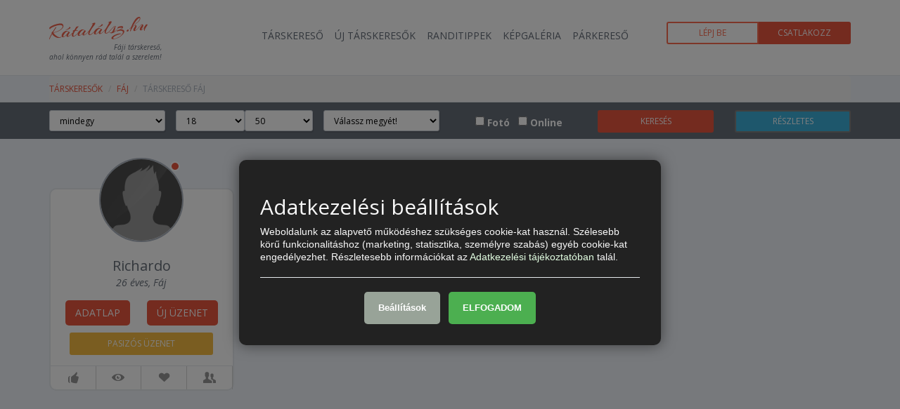

--- FILE ---
content_type: text/html; charset=UTF-8
request_url: https://ratalalsz.hu/tarskereso-faj
body_size: 6330
content:
<!DOCTYPE html>
<html class="no-js" lang="en">
<head>

<title>Társkeresés Fáj – ingyenes párkereső oldal minden fáji számára. </title>
<meta name="description" content="Társkereső Fáj – Csatlakozz a legpezsgőbb ingyenes fáji párkereső oldalhoz, böngéssz ingyenesen a társkeresők között.">
<meta charset="utf-8">
<meta http-equiv="X-UA-Compatible" content="IE=edge">
<meta name="viewport" content="width=device-width, initial-scale=1">
<meta name="author" content="Ratalalsz.hu">


<link rel="shortcut icon" href="https://cdn.ratalalsz.hu/img/favicon.ico" type="image/x-icon">
<link rel="apple-touch-icon" href="/assets/meta/Icon.png">
<link rel="apple-touch-icon" sizes="57x57" href="/assets/meta/Icon.png">
<link rel="apple-touch-icon" sizes="72x72" href="/assets/meta/Icon-72.png">
<link rel="apple-touch-icon" sizes="114x114" href="/assets/meta/Icon@2x.png">
<link rel="apple-touch-icon" sizes="144x144" href="/assets/meta/Icon-72@2x.png">

<link href='https://fonts.googleapis.com/css?family=Open+Sans:300italic,400italic,600italic,700italic,400,300,600,700&amp;subset=latin,latin-ext' rel='stylesheet' type='text/css'>
<link href='https://fonts.googleapis.com/css?family=Arizonia&amp;subset=latin,latin-ext' rel='stylesheet' type='text/css'>


<link rel="stylesheet" href="/assets/css/main.min.css">
<link rel="stylesheet" href="/assets/css/animate.min.css">
<link rel="stylesheet" href="/assets/css/bootstrapValidator.min.css">
<link rel="stylesheet" href="/assets/css/ducky_work.css?v=1764381931">
<link rel="stylesheet" href="/assets/css/prof.css?v=2014110313">

<script type='text/javascript' src='/assets/js/vendor/modernizr-2.7.0.min.js'></script>
<script type='text/javascript' src='https://ajax.googleapis.com/ajax/libs/jquery/1.11.1/jquery.min.js'></script>
<script type='text/javascript' src='/assets/js/plugins/bootstrap/tooltip.js?ver=2234'></script>
<script type='text/javascript' src='/assets/js/ratalalsz.js?ver=2014081902'></script>
<script type='text/javascript' src='/assets/js/vendor/jquery.nanoscroller.js?ver=20140819'></script>
<script type="text/javascript" src="https://apis.google.com/js/plusone.js"></script>


<script type="text/javascript">
	var URL_MATCH_TARGET='tarskereso/page_search_city';
	var URL_MATCH_NAME='tarskereso_search_city';
	var sessiun_user_id = '';
	var USER_LOGGED = (sessiun_user_id>0) ? true : false;
	</script>





<!-- DCK Cokie consent v2 -->
<link rel="stylesheet" href="./assets/css/dck-consents.css">
<script type='text/javascript' src="./assets/js/dck-consents.js"></script>

<script async src="https://www.googletagmanager.com/gtag/js?id=G-4V59NJDC7L"></script>
 
<script>
  window.dataLayer = window.dataLayer || [];
  function gtag(){dataLayer.push(arguments);}
  gtag('js', new Date());

  gtag('config', 'G-4V59NJDC7L');
</script>


<!--[if lt IE 9]>
    <script src="https://oss.maxcdn.com/html5shiv/3.7.2/html5shiv.min.js"></script>
    <script src="https://oss.maxcdn.com/respond/1.4.2/respond.min.js"></script>
<![endif]-->

</head>
<body>

<div class="wrapper">



                    <header class="mainHeader">
            <div class="container">
                <div class="row">
                    <div class="col-lg-9 col-md-9">
                        <div class="pull-left">
                            <div class="logo"><a href="/tarskereso" title="Rátalálsz.hu">Rátalálsz.hu</a></div>

                                                            <h1 class="description text-right desc-rew">Fáji társkereső,<br /> ahol könnyen rád talál a szerelem!</h1>
                            
                            

                            <div class="clearfix"></div>
                        </div>

                        <nav class="pull-right navbar navbar-default centered" role="navigation">
                            <div class="container-fluid">
                                                            <div class="navbar-header">
                                    <button type="button" class="navbar-toggle" data-toggle="collapse" data-target="#bs-example-navbar-collapse-1">
                                        <span class="sr-only">Toggle navigation</span>
                                        <span class="icon-bar"></span>
                                        <span class="icon-bar"></span>
                                        <span class="icon-bar"></span>
                                    </button>
                                </div>
                                <div class="collapse navbar-collapse" id="bs-example-navbar-collapse-1">
                                    <ul class="nav navbar-nav">
                                        <li><a href="/tarskereso" title="Társkereső">Társkereső</a></li>
                                        <li><a href="/uj-tarskeresok" title="Új társkeresők">Új társkeresők</a></li>
                                        <li><a href="/randitippek" title="Randitippek">Randitippek</a></li>
                                        <li><a href="/tarskereso/kepgaleria" target="_top" title="Képgaléria">Képgaléria</a></li>
                                        
                                        <li><a href="/parkereso" title="Párkereső">Párkereső</a></li>
                                    </ul>
                                </div><!-- /.navbar-collapse -->
                                                        </div><!-- /.container-fluid -->
                        </nav>
                        <div class="clearfix"></div>
                    </div>
                    <div class="col-lg-3 col-md-3">
                                                    <div class="btn-group btn-group-justified signUp btn-group-sm mt15">
                                <a class="btn btn-group btn-default" href="/tarskereso/bejelentkezes">Lépj be</a>
                                <a class="btn btn-group btn-primary" href="/tarskereso/regisztracio">Csatlakozz</a>
                            </div>
                            
                                            </div>
                </div>
            </div>
    </header>

    

            <section class="breadWrapper">
            <div class="container">
                <div class="row">
                    <div class="col-lg-12">
                        <ol class="breadcrumb">
                            <li><a href="/tarskereso/oldal-telepulesenkent">társkeresők</a></li>
                            <li><a href="/tarskereso-Fáj">Fáj</a></li>
                            <li>Társkereső Fáj</li>
                        </ol>
                    </div>
                </div>
            </div>
        </section>

        
                <section class="searchFilterWrapper">
            <div class="container">

                
                                
                                
                <div class="text-center text-color-white1">
                    <form name="basic_search" method="post" action="/tarskereso/kereses" id="user_basic_search" class="form-inline">

                        <input type="hidden" name="search_source" value="searchbasic" />
                        <input type="hidden" name="form_name" value="dating_basic_search" />

                        <div class="row">
                            <div class="col-xs-4 col-sm-4 col-md-2 col-lg-2 form-group">
                                <select class="form-control input-sm full-width mt5" name="partner_neme[]">
                                    <option value="">mindegy</option>
                                    <option value="2">Nőt keresek</option>
                                    <option value="1">Férfit keresek</option>
                                </select>
                            </div>
                            <div class="col-xs-4 col-sm-4 col-md-2 col-lg-2">
                                <div class="row">
                                    <div class="col-xs-6 nom nop">
                                        <select class="form-control input-sm full-width mt5" name="partner_kor_tol">
                                                                                            <option value="16">16</option>
                                                                                            <option value="17">17</option>
                                                                                            <option selected="selected" value="18">18</option>
                                                                                            <option value="19">19</option>
                                                                                            <option value="20">20</option>
                                                                                            <option value="21">21</option>
                                                                                            <option value="22">22</option>
                                                                                            <option value="23">23</option>
                                                                                            <option value="24">24</option>
                                                                                            <option value="25">25</option>
                                                                                            <option value="26">26</option>
                                                                                            <option value="27">27</option>
                                                                                            <option value="28">28</option>
                                                                                            <option value="29">29</option>
                                                                                            <option value="30">30</option>
                                                                                            <option value="31">31</option>
                                                                                            <option value="32">32</option>
                                                                                            <option value="33">33</option>
                                                                                            <option value="34">34</option>
                                                                                            <option value="35">35</option>
                                                                                            <option value="36">36</option>
                                                                                            <option value="37">37</option>
                                                                                            <option value="38">38</option>
                                                                                            <option value="39">39</option>
                                                                                            <option value="40">40</option>
                                                                                            <option value="41">41</option>
                                                                                            <option value="42">42</option>
                                                                                            <option value="43">43</option>
                                                                                            <option value="44">44</option>
                                                                                            <option value="45">45</option>
                                                                                            <option value="46">46</option>
                                                                                            <option value="47">47</option>
                                                                                            <option value="48">48</option>
                                                                                            <option value="49">49</option>
                                                                                            <option value="50">50</option>
                                                                                            <option value="51">51</option>
                                                                                            <option value="52">52</option>
                                                                                            <option value="53">53</option>
                                                                                            <option value="54">54</option>
                                                                                            <option value="55">55</option>
                                                                                            <option value="56">56</option>
                                                                                            <option value="57">57</option>
                                                                                            <option value="58">58</option>
                                                                                            <option value="59">59</option>
                                                                                            <option value="60">60</option>
                                                                                            <option value="61">61</option>
                                                                                            <option value="62">62</option>
                                                                                            <option value="63">63</option>
                                                                                            <option value="64">64</option>
                                                                                            <option value="65">65</option>
                                                                                            <option value="66">66</option>
                                                                                            <option value="67">67</option>
                                                                                            <option value="68">68</option>
                                                                                            <option value="69">69</option>
                                                                                            <option value="70">70</option>
                                                                                            <option value="71">71</option>
                                                                                            <option value="72">72</option>
                                                                                            <option value="73">73</option>
                                                                                            <option value="74">74</option>
                                                                                            <option value="75">75</option>
                                                                                            <option value="76">76</option>
                                                                                            <option value="77">77</option>
                                                                                            <option value="78">78</option>
                                                                                            <option value="79">79</option>
                                                                                            <option value="80">80</option>
                                                                                            <option value="81">81</option>
                                                                                            <option value="82">82</option>
                                                                                            <option value="83">83</option>
                                                                                            <option value="84">84</option>
                                                                                            <option value="85">85</option>
                                                                                            <option value="86">86</option>
                                                                                            <option value="87">87</option>
                                                                                            <option value="88">88</option>
                                                                                            <option value="89">89</option>
                                                                                            <option value="90">90</option>
                                                                                            <option value="91">91</option>
                                                                                            <option value="92">92</option>
                                                                                            <option value="93">93</option>
                                                                                            <option value="94">94</option>
                                                                                            <option value="95">95</option>
                                                                                            <option value="96">96</option>
                                                                                            <option value="97">97</option>
                                                                                            <option value="98">98</option>
                                                                                    </select>
                                    </div>
                                    <div class="col-xs-6 nom nop">
                                        <select class="form-control input-sm full-width mt5" name="partner_kor_ig">
                                                                                            <option value="16">16</option>
                                                                                            <option value="17">17</option>
                                                                                            <option value="18">18</option>
                                                                                            <option value="19">19</option>
                                                                                            <option value="20">20</option>
                                                                                            <option value="21">21</option>
                                                                                            <option value="22">22</option>
                                                                                            <option value="23">23</option>
                                                                                            <option value="24">24</option>
                                                                                            <option value="25">25</option>
                                                                                            <option value="26">26</option>
                                                                                            <option value="27">27</option>
                                                                                            <option value="28">28</option>
                                                                                            <option value="29">29</option>
                                                                                            <option value="30">30</option>
                                                                                            <option value="31">31</option>
                                                                                            <option value="32">32</option>
                                                                                            <option value="33">33</option>
                                                                                            <option value="34">34</option>
                                                                                            <option value="35">35</option>
                                                                                            <option value="36">36</option>
                                                                                            <option value="37">37</option>
                                                                                            <option value="38">38</option>
                                                                                            <option value="39">39</option>
                                                                                            <option value="40">40</option>
                                                                                            <option value="41">41</option>
                                                                                            <option value="42">42</option>
                                                                                            <option value="43">43</option>
                                                                                            <option value="44">44</option>
                                                                                            <option value="45">45</option>
                                                                                            <option value="46">46</option>
                                                                                            <option value="47">47</option>
                                                                                            <option value="48">48</option>
                                                                                            <option value="49">49</option>
                                                                                            <option selected="selected" value="50">50</option>
                                                                                            <option value="51">51</option>
                                                                                            <option value="52">52</option>
                                                                                            <option value="53">53</option>
                                                                                            <option value="54">54</option>
                                                                                            <option value="55">55</option>
                                                                                            <option value="56">56</option>
                                                                                            <option value="57">57</option>
                                                                                            <option value="58">58</option>
                                                                                            <option value="59">59</option>
                                                                                            <option value="60">60</option>
                                                                                            <option value="61">61</option>
                                                                                            <option value="62">62</option>
                                                                                            <option value="63">63</option>
                                                                                            <option value="64">64</option>
                                                                                            <option value="65">65</option>
                                                                                            <option value="66">66</option>
                                                                                            <option value="67">67</option>
                                                                                            <option value="68">68</option>
                                                                                            <option value="69">69</option>
                                                                                            <option value="70">70</option>
                                                                                            <option value="71">71</option>
                                                                                            <option value="72">72</option>
                                                                                            <option value="73">73</option>
                                                                                            <option value="74">74</option>
                                                                                            <option value="75">75</option>
                                                                                            <option value="76">76</option>
                                                                                            <option value="77">77</option>
                                                                                            <option value="78">78</option>
                                                                                            <option value="79">79</option>
                                                                                            <option value="80">80</option>
                                                                                            <option value="81">81</option>
                                                                                            <option value="82">82</option>
                                                                                            <option value="83">83</option>
                                                                                            <option value="84">84</option>
                                                                                            <option value="85">85</option>
                                                                                            <option value="86">86</option>
                                                                                            <option value="87">87</option>
                                                                                            <option value="88">88</option>
                                                                                            <option value="89">89</option>
                                                                                            <option value="90">90</option>
                                                                                            <option value="91">91</option>
                                                                                            <option value="92">92</option>
                                                                                            <option value="93">93</option>
                                                                                            <option value="94">94</option>
                                                                                            <option value="95">95</option>
                                                                                            <option value="96">96</option>
                                                                                            <option value="97">97</option>
                                                                                            <option value="98">98</option>
                                                                                    </select>
                                    </div>
                                </div>
                            </div>
                            <div class="col-xs-4 col-sm-4 col-md-2 col-lg-2 form-group">
                                <select id="selectbasic" name="megye" class="form-control input-sm full-width mt5">
                                    <option value="" selected>Válassz megyét!</option>
                                                                            <option value="1">Bács-Kiskun</option>
                                                                            <option value="2">Baranya</option>
                                                                            <option value="3">Békés</option>
                                                                            <option value="4">Borsod-Abaúj-Zemplén</option>
                                                                            <option value="5">Csongrád</option>
                                                                            <option value="6">Fejér</option>
                                                                            <option value="7">Győr-Moson-Sopron</option>
                                                                            <option value="8">Hajdú-Bihar</option>
                                                                            <option value="9">Heves</option>
                                                                            <option value="10">Jász-Nagykun-Szolnok</option>
                                                                            <option value="11">Komárom-Esztergom</option>
                                                                            <option value="12">Nógrád</option>
                                                                            <option value="13">Pest</option>
                                                                            <option value="14">Somogy</option>
                                                                            <option value="15">Szabolcs-Szatmár-Bereg</option>
                                                                            <option value="16">Tolna</option>
                                                                            <option value="17">Vas</option>
                                                                            <option value="18">Veszprém</option>
                                                                            <option value="19">Zala</option>
                                                                    </select>
                            </div>
                            <div class="col-xs-5 col-sm-4 col-md-2 col-lg-2 form-group">
                                <label class="mt10">
                                    <input type="checkbox" name="csak_foto" value="1"  class="searchCheckbox hand-mouse">
                                    <span class="mti5">Fotó</span>
                                </label>
                                &nbsp;
                                <label class="mt10">
                                    <input type="checkbox" name="online" value="1" id="checkbox4" class="searchCheckbox hand-mouse">
                                    <span class="mti5">Online</span>
                                </label>
                            </div>
                            <div class="col-xs-3 col-sm-4 col-md-2 col-lg-2 form-group">
                                <button type="submit" name="search" class="btn btn-sm btn-primary btn-block full-width mt5">
                                    keresés
                                </button>
                            </div>
                            <div class="col-xs-4 col-sm-4 col-md-2 col-lg-2 form-group">
                                <a href="/tarskereso/kereses/reszletes" title="Részletes keresés" class="btn btn-info btn-sm btn-block full-width mt5">
                                    részletes
                                </a>
                            </div>
                        </div>

                    </form>
                </div>

            </div>
        </section>


        <div class="mt20">&nbsp;</div>

        
        <section class="searchResultWrapper">
            <div class="container">

                <div class="row searchResultRow2">
                    
                        
                        <input type="hidden" id="openNick_1" value="Richardo" />
                        <input type="hidden" id="openNeme_1" value="1" />
                        <input type="hidden" id="openImage_1" value="https://cdn.ratalalsz.hu/img/nopic/no_avatar_male.jpg" />
                        <input type="hidden" id="openOnline_1" value="0" />
                        <input type="hidden" id="openVip_1" value="" />

                        <div class="col-lg-3 col-md-3 col-sm-6 col-xs-12">

                            <a name="back_Richardo"></a>

                            <div class="searchResultBox">

                                <figure class="searchImg">
                                    <div class="profil-signal pos2_searchresult offline"></div>

                                    <a title="Richardo"
                                                                             data-appbtn="nologin_modal_start" data-listid="1" href="/tarskereso/adatlap/Richardo"
                                     >
                                                                                    <img class="img-responsive img-circle" src="https://cdn.ratalalsz.hu/img/nopic/no_avatar_male.jpg" alt="Richardo">
                                                                            </a>

                                                                    </figure>

                                <div class="searchResultData">
                                    <div class="search-result-text1 mt10">Richardo</div>
                                    <div class="search-result-text2">26 éves, Fáj</div>
                                </div>
                                <div class="searchResultControl">
                                    <div class="center-block text-center">
                                        <a class="btn btn-primary mr10" title="Tovább az adatlapra"
                                                                                     data-appbtn="nologin_modal_start" data-listid="1" href="/tarskereso/adatlap/Richardo"
                                         >
                                            adatlap
                                        </a>
                                        <a class="btn btn-primary ml10" title="Új üzenet küldése"
                                                                                     data-appbtn="nologin_modal_start" data-listid="1" href="/tarskereso/adatlap/Richardo"
                                         >
                                            új üzenet
                                        </a>
                                    </div>
                                    <div class="center-block text-center">
                                        <a class="btn btn-warning btn-sm mt10" title="Pasizós üzenet küldése"
                                                                                     data-appbtn="nologin_modal_start" data-listid="1" href="/tarskereso/adatlap/Richardo"
                                         >
                                            &nbsp;&nbsp;&nbsp;&nbsp;&nbsp;&nbsp;&nbsp;&nbsp;&nbsp;&nbsp;&nbsp;&nbsp;
                                                                                            &nbsp;pasizós üzenet&nbsp;
                                                                                        &nbsp;&nbsp;&nbsp;&nbsp;&nbsp;&nbsp;&nbsp;&nbsp;&nbsp;&nbsp;&nbsp;&nbsp;
                                        </a>
                                    </div>
                                </div>

                                <div class="searchResultPokes">
                                    <ul class="nav nav-pills nav-justified nav-pokes">
                                        <div class="col-xs-3 searchResultPokeCol">
                                            <li class="searchResultPokeIcons">
                                                <a class="tooltipon" data-toggle="tooltip" data-placement="top" title="Tetszik"
                                                                                                     data-appbtn="nologin_modal_start" data-listid="1" href="/tarskereso/adatlap/Richardo"
                                                 >
                                                    <span class="entypo thumbs-up"></span>
                                                </a>
                                            </li>
                                        </div>
                                        <div class="col-xs-3 searchResultPokeCol">
                                            <li class="searchResultPokeIcons">
                                                <a class="tooltipon" data-toggle="tooltip" data-placement="top" title="Rákacsintok"
                                                                                                     data-appbtn="nologin_modal_start" data-listid="1" href="/tarskereso/adatlap/Richardo"
                                                 >
                                                    <span class="entypo eye"></span>
                                                </a>
                                            </li>
                                        </div>
                                        <div class="col-xs-3 searchResultPokeCol">
                                            <li class="searchResultPokeIcons">
                                                <a class="tooltipon" data-toggle="tooltip" data-placement="top" title="Puszit küldök"
                                                                                                     data-appbtn="nologin_modal_start" data-listid="1" href="/tarskereso/adatlap/Richardo"
                                                 >
                                                    <span class="entypo heart"></span>
                                                </a>
                                            </li>
                                        </div>
                                        <div class="col-xs-3 searchResultPokeCol">
                                            <li class="searchResultPokeIcons">
                                                <a class="tooltipon" data-toggle="tooltip" data-placement="top" title="Randiznék vele"
                                                                                                     data-appbtn="nologin_modal_start" data-listid="1" href="/tarskereso/adatlap/Richardo"
                                                 >
                                                    <span class="entypo users"></span>
                                                </a>
                                            </li>
                                        </div>
                                    </ul>
                                </div>
                            </div>
                        </div>

                                                                                                
                </div>

                
                <div class="pagerWapper">
                                    </div>

            </div>
        </section>



        <div class="modal fade" id="noLoginUserModal" tabindex="-1" role="dialog" aria-labelledby="nologinModalLabel" aria-hidden="true">
        <div class="modal-dialog">
            <div class="modal-content">
                <div class="modal-header">
                    <button type="button" class="close modal-close-alter" data-dismiss="modal"><span aria-hidden="true">&times;</span><span class="sr-only">Bezárás</span></button>
                    <h2 class="modal-title nologinmodal" id="myModalLabel">Az adatlap megtekintéséhez bejelentkezés szükséges-</h2>
                </div>
                <div class="modal-body">
                    <div class="row">
                        <div class="col-md-4">
                            <h3 id="noLoginModalNick" class="nickname">
                                &nbsp;
                            </h3>
                            <span id="noLoginModalVip" class="label label-warning vip my-new-hide">VIP</span>
                            <figure class="img-container mt10">
                                <div id="noLoginModalOnline" class="img-signal online my-new-hide"></div>
                                <div id="noLoginModalOffline" class="img-signal offline my-new-hide"></div>
                                <img id="noLoginModalImage" class="img-responsive fix-120" src="" style="border: 10px solid #e9573f; border-radius: 5px; display:block; " />
                            </figure>
                        </div>
                        <div class="col-md-8">
                            <h3 class="modal-title">Ingyenes csatlakozás</h3>
                            <p>Még nem vagy tagja társkereső oldalunknak? Csatlakozz ingyenesen facebook profiloddal vagy regisztrálj egy fiókot.</p>
                            
                            <div class="form-group">
                                <a href="/tarskereso/regisztracio" class="btn btn-primary btn-block" target="_top">
                                    Ingyenes csatlakozás
                                </a>
                            </div>
                            <p class="text-center">
                                <a href="/tarskereso/bejelentkezes" target="_top">
                                    Már tag vagy? Jelentkezz be itt!
                                </a>
                            </p>
                        </div>
                    </div>
                </div>
            </div>
        </div>
    </div>






                    <footer class="mainFooter">
            <div class="container">
                <div class="row">
                    <div class="col-lg-2 col-lg-offset-1 col-md-2 col-md-offset-1 col-sm-4 col-xs-6">
                        <h4>Információ</h4>
                        <ul>
                            <li><a href="/adatvedelem">Adatvédelmi szabályzat</a></li>
                            <li><a href="/felhasznalasi-feltetelek">Felhasználási feltételek</a></li>
                            <li><a href="/tarskereso/web-push">Értesítés súgó</a></li>
                            <li><a href="/kapcsolat">Kapcsolat</a></li>
                            <li><a href="http://gephaz.ratalalsz.hu/cikkek/tudasbazis" target="_top" title="Tudásbázis">Tudásbázis</a></li>
                        </ul>
                    </div>
                    <div class="col-lg-2 col-md-2 col-sm-4 col-xs-6">
                        <h4>Társkereső</h4>
                        <ul>
                            <li><a href="/tarskereso/kereses">Keresés</a></li>
                            <li><a href="/tarskereso/oldal-telepulesenkent">Társkereső településenként</a></li>
                            <li><a href="/randitippek">Randitippek</a></li>
                            <li><a href="/tarskereso/szerelmi-horoszkop" title="Párkapcsolati horoszkóp" target="_top">Párkapcsolati horoszkóp</a></li>
                            <li><a href="/randi-otletek">Randi Ötletek</a></li>
                            <li><a href="/tarskereso-app">Mobil társkereső</a></li>
                        </ul>
                    </div>
                    <div class="col-lg-2 col-md-2 col-sm-4 col-xs-6">
                        <a href="/horoszkop" class="h4-link-color"><h4>Horoszkóp</h4></a>
                        <ul>
                                                            <li><a href="/horoszkop/bak">Bak csillagjegy</a></li>
                                                            <li><a href="/horoszkop/halak">Halak csillagjegy</a></li>
                                                            <li><a href="/horoszkop/bika">Bika csillagjegy</a></li>
                                                            <li><a href="/horoszkop/vizonto">Vízöntő csillagjegy</a></li>
                                                            <li><a href="/horoszkop/oroszlan">Oroszlán csillagjegy</a></li>
                                                            <li><a href="/horoszkop/rak">Rák csillagjegy</a></li>
                                                            <li><a href="/horoszkop/kos">Kos csillagjegy</a></li>
                                                            <li><a href="/horoszkop/ikrek">Ikrek csillagjegy</a></li>
                                                            <li><a href="/horoszkop/szuz">Szűz csillagjegy</a></li>
                                                            <li><a href="/horoszkop/nyilas">Nyilas csillagjegy</a></li>
                                                            <li><a href="/horoszkop/merleg">Mérleg csillagjegy</a></li>
                                                            <li><a href="/horoszkop/skorpio">Skorpió csillagjegy</a></li>
                                                    </ul>
                    </div>
                    <div class="col-lg-2 col-md-2 col-sm-4 col-xs-6">
                        
                        <a href="/hir" class="h4-link-color"><h4>Hírek, újdonságok</h4></a>
                        <ul class="pull-right">
                                                            <li><a href="/hir-csalad">Család</a></li>
                                                            <li><a href="/hir-divat">Divat</a></li>
                                                            <li><a href="/hir-egeszseg">Egészség</a></li>
                                                            <li><a href="/hir-eletmod">Életmód</a></li>
                                                            <li><a href="/hir-ezoterika">Ezoterika</a></li>
                                                            <li><a href="/hir-otthon">Otthon</a></li>
                                                    </ul>
                        <ul class="pull-left">
                                                            <li><a href="/hir-auto-motor">Autó-Motor</a></li>
                                                            <li><a href="/hir-gazdasag">Gazdaság</a></li>
                                                            <li><a href="/hir-karrier">Karrier</a></li>
                                                            <li><a href="/hir-sport">Sport</a></li>
                                                            <li><a href="/hir-szabadido">Szabadidő</a></li>
                                                            <li><a href="/hir-tech">Tech</a></li>
                                                            <li><a href="/hir-trend">Trend</a></li>
                                                    </ul>
                    </div>
                    
                    <div class="col-lg-2 col-md-2  col-sm-4 col-xs-6">
                        <a href="/idojaras" class="h4-link-color"><h4>Időjárás</h4></a>
                        <ul>
                                                            <li><a href="/idojaras/budapest">Budapest időjárás</a></li>
                                                            <li><a href="/idojaras/debrecen">Debrecen időjárás</a></li>
                                                            <li><a href="/idojaras/szeged">Szeged időjárás</a></li>
                                                            <li><a href="/idojaras/miskolc">Miskolc időjárás</a></li>
                                                            <li><a href="/idojaras/pecs">Pécs időjárás</a></li>
                                                            <li><a href="/idojaras/gyor">Győr időjárás</a></li>
                                                            <li><a href="/idojaras/nyiregyhaza">Nyíregyháza időjárás</a></li>
                                                            <li><a href="/idojaras/kecskemet">Kecskemét időjárás</a></li>
                                                            <li><a href="/idojaras/szekesfehervar">Székesfehérvár időjárás</a></li>
                                                            <li><a href="/idojaras/szombathely">Szombathely időjárás</a></li>
                                                            <li><a href="/idojaras/szolnok">Szolnok időjárás</a></li>
                                                    </ul>
                    </div>
                </div>
                <div class="row footerBottom">
                    <div class="col-sm-3 col-xs-12"><a href="#" class="logo">Rátalálsz.hu</a></div>
                    <div class="col-sm-5 col-xs-12">
                                            </div>
                    <div class="col-sm-4 col-xs-12">
                        <div class="copyright text-color-white">2010 - 2025 &copy; - Minden jog fenntartva!</div>
                    </div>
                </div>
            </div>
        </footer>

    

</div> 

      


<div id="fb-root"></div>


<script type="text/javascript">
var gaJsHost = (("https:" == document.location.protocol) ? "https://ssl." : "http://www.");
document.write(unescape("%3Cscript src='" + gaJsHost + "google-analytics.com/ga.js' type='text/javascript'%3E%3C/script%3E"));
</script>
<script type="text/javascript">
try {
var pageTracker = _gat._getTracker("UA-318107-22");
pageTracker._trackPageview();
} catch(err) {}</script>

<script>
(function(d, s, id) {
    var js, fjs = d.getElementsByTagName(s)[0];
    if (d.getElementById(id)) return;
    js = d.createElement(s); js.id = id;
    js.src = "//connect.facebook.net/en_GB/all.js#xfbml=1&appId=1452433078321373&version=v2.0";
    fjs.parentNode.insertBefore(js, fjs);
}(document, 'script', 'facebook-jssdk'));

$(window).bind("load resize", function(){
    var container_width = $('#container').width();
        $('#container').html('<div class="fb-like-box" ' +
            'data-href="https://www.facebook.com/adobegocreate"' +
            ' data-width="' + container_width + '" data-height="730" data-show-faces="false" ' +
            'data-stream="true" data-header="true"></div>');
            FB.XFBML.parse( );
});
</script>
<script type='text/javascript' src='/assets/js/scripts.min.js'></script>
<script type='text/javascript' src='/assets/js/bootstrapValidator.js?v=1764381931'></script>
<script type='text/javascript' src='/assets/js/ducky_work.js?v=1764381931'></script>
<script type='text/javascript' src='/assets/js/prof.js?v=2014110313'></script>








<script defer src="https://static.cloudflareinsights.com/beacon.min.js/vcd15cbe7772f49c399c6a5babf22c1241717689176015" integrity="sha512-ZpsOmlRQV6y907TI0dKBHq9Md29nnaEIPlkf84rnaERnq6zvWvPUqr2ft8M1aS28oN72PdrCzSjY4U6VaAw1EQ==" data-cf-beacon='{"version":"2024.11.0","token":"cbbd5d950445446b95fad3a700aec42d","r":1,"server_timing":{"name":{"cfCacheStatus":true,"cfEdge":true,"cfExtPri":true,"cfL4":true,"cfOrigin":true,"cfSpeedBrain":true},"location_startswith":null}}' crossorigin="anonymous"></script>
</body>
</html>





--- FILE ---
content_type: text/css
request_url: https://ratalalsz.hu/assets/css/main.min.css
body_size: 26125
content:
/*!
 * Roots 6.5.1
 *//*! normalize.css v2.1.3 | MIT License | git.io/normalize */article,aside,details,figcaption,figure,footer,header,hgroup,main,nav,section,summary{display:block}audio,canvas,video{display:inline-block}audio:not([controls]){display:none;height:0}[hidden],template{display:none}html{font-family:sans-serif;-ms-text-size-adjust:100%;-webkit-text-size-adjust:100%}body{margin:0}a{background:transparent}a:focus{outline:thin dotted}a:active,a:hover{outline:0}h1{font-size:2em;margin:0.67em 0}abbr[title]{border-bottom:1px dotted}b,strong{font-weight:bold}dfn{font-style:italic}hr{-moz-box-sizing:content-box;box-sizing:content-box;height:0}mark{background:#ff0;color:#000}code,kbd,pre,samp{font-family:monospace, serif;font-size:1em}pre{white-space:pre-wrap}q{quotes:"\201C" "\201D" "\2018" "\2019"}small{font-size:80%}sub,sup{font-size:75%;line-height:0;position:relative;vertical-align:baseline}sup{top:-0.5em}sub{bottom:-0.25em}img{border:0}svg:not(:root){overflow:hidden}figure{margin:0}fieldset{border:1px solid #c0c0c0;margin:0 2px;padding:0.35em 0.625em 0.75em}legend{border:0;padding:0}button,input,select,textarea{font-family:inherit;font-size:100%;margin:0}button,input{line-height:normal}button,select{text-transform:none}button,html input[type="button"],input[type="reset"],input[type="submit"]{-webkit-appearance:button;cursor:pointer}button[disabled],html input[disabled]{cursor:default}input[type="checkbox"],input[type="radio"]{box-sizing:border-box;padding:0}input[type="search"]{-webkit-appearance:textfield;-moz-box-sizing:content-box;-webkit-box-sizing:content-box;box-sizing:content-box}input[type="search"]::-webkit-search-cancel-button,input[type="search"]::-webkit-search-decoration{-webkit-appearance:none}button::-moz-focus-inner,input::-moz-focus-inner{border:0;padding:0}textarea{overflow:auto;vertical-align:top}table{border-collapse:collapse;border-spacing:0}@media print{*{text-shadow:none !important;color:#000 !important;background:transparent !important;box-shadow:none !important}a,a:visited{text-decoration:underline}a[href]:after{content:" (" attr(href) ")"}abbr[title]:after{content:" (" attr(title) ")"}a[href^="javascript:"]:after,a[href^="#"]:after{content:""}pre,blockquote{border:1px solid #999;page-break-inside:avoid}thead{display:table-header-group}tr,img{page-break-inside:avoid}img{max-width:100% !important}@page{margin:2cm .5cm}p,h2,h3{orphans:3;widows:3}h2,h3{page-break-after:avoid}select{background:#fff !important}.navbar{display:none}.table td,.table th{background-color:#fff !important}.btn>.caret,.dropup>.btn>.caret{border-top-color:#000 !important}.label{border:1px solid #000}.table{border-collapse:collapse !important}.table-bordered th,.table-bordered td{border:1px solid #ddd !important}}*,*:before,*:after{-webkit-box-sizing:border-box;-moz-box-sizing:border-box;box-sizing:border-box}html{font-size:62.5%;-webkit-tap-highlight-color:rgba(0,0,0,0)}body{font-family:"Open Sans",Helvetica,Arial,sans-serif;font-size:14px;line-height:1.428571429;color:#666e79;background-color:#f0f4fa}input,button,select,textarea{font-family:inherit;font-size:inherit;line-height:inherit}a{color:#e9563f;text-decoration:none}a:hover,a:focus{color:#c52e17;text-decoration:underline}a:focus{outline:thin dotted;outline:5px auto -webkit-focus-ring-color;outline-offset:-2px}img{vertical-align:middle}.img-responsive{display:block;max-width:100%;height:auto}.img-rounded{border-radius:6px}.img-thumbnail{padding:4px;line-height:1.428571429;background-color:#f0f4fa;border:1px solid #ddd;border-radius:5px;-webkit-transition:all .2s ease-in-out;transition:all .2s ease-in-out;display:inline-block;max-width:100%;height:auto}.img-circle{border-radius:50%}hr{margin-top:20px;margin-bottom:20px;border:0;border-top:1px solid #e5e9ed}.sr-only{position:absolute;width:1px;height:1px;margin:-1px;padding:0;overflow:hidden;clip:rect(0, 0, 0, 0);border:0}h1,h2,h3,h4,h5,h6,.h1,.h2,.h3,.h4,.h5,.h6{font-family:"Open Sans",Helvetica,Arial,sans-serif;font-weight:500;line-height:1.1;color:inherit}h1 small,h2 small,h3 small,h4 small,h5 small,h6 small,.h1 small,.h2 small,.h3 small,.h4 small,.h5 small,.h6 small,h1 .small,h2 .small,h3 .small,h4 .small,h5 .small,h6 .small,.h1 .small,.h2 .small,.h3 .small,.h4 .small,.h5 .small,.h6 .small{font-weight:normal;line-height:1;color:#ccd1d9}h1,h2,h3{margin-top:20px;margin-bottom:10px}h1 small,h2 small,h3 small,h1 .small,h2 .small,h3 .small{font-size:65%}h4,h5,h6{margin-top:10px;margin-bottom:10px}h4 small,h5 small,h6 small,h4 .small,h5 .small,h6 .small{font-size:75%}h1,.h1{font-size:36px}h2,.h2{font-size:30px}h3,.h3{font-size:24px}h4,.h4{font-size:18px}h5,.h5{font-size:14px}h6,.h6{font-size:12px}p{margin:0 0 10px}.lead{margin-bottom:20px;font-size:16px;font-weight:200;line-height:1.4}@media (min-width:768px){.lead{font-size:21px}}small,.small{font-size:85%}cite{font-style:normal}.text-muted{color:#ccd1d9}.text-primary{color:#e9563f}.text-primary:hover{color:#dc3419}.text-warning{color:#8a6d3b}.text-warning:hover{color:#66512c}.text-danger{color:#a94442}.text-danger:hover{color:#843534}.text-success{color:#3c763d}.text-success:hover{color:#2b542c}.text-info{color:#31708f}.text-info:hover{color:#245269}.text-left{text-align:left}.text-right{text-align:right}.text-center{text-align:center}.page-header{padding-bottom:9px;margin:40px 0 20px;border-bottom:1px solid #e5e9ed}ul,ol{margin-top:0;margin-bottom:10px}ul ul,ol ul,ul ol,ol ol{margin-bottom:0}.list-unstyled{padding-left:0;list-style:none}.list-inline{padding-left:0;list-style:none}.list-inline>li{display:inline-block;padding-left:5px;padding-right:5px}.list-inline>li:first-child{padding-left:0}dl{margin-top:0;margin-bottom:20px}dt,dd{line-height:1.428571429}dt{font-weight:bold}dd{margin-left:0}@media (min-width:768px){.dl-horizontal dt{float:left;width:160px;clear:left;text-align:right;overflow:hidden;text-overflow:ellipsis;white-space:nowrap}.dl-horizontal dd{margin-left:180px}.dl-horizontal dd:before,.dl-horizontal dd:after{content:" ";display:table}.dl-horizontal dd:after{clear:both}.dl-horizontal dd:before,.dl-horizontal dd:after{content:" ";display:table}.dl-horizontal dd:after{clear:both}}abbr[title],abbr[data-original-title]{cursor:help;border-bottom:1px dotted #ccd1d9}.initialism{font-size:90%;text-transform:uppercase}blockquote{padding:10px 20px;margin:0 0 20px;border-left:5px solid #e5e9ed}blockquote p{font-size:17.5px;font-weight:300;line-height:1.25}blockquote p:last-child{margin-bottom:0}blockquote small,blockquote .small{display:block;line-height:1.428571429;color:#ccd1d9}blockquote small:before,blockquote .small:before{content:'\2014 \00A0'}blockquote.pull-right{padding-right:15px;padding-left:0;border-right:5px solid #e5e9ed;border-left:0}blockquote.pull-right p,blockquote.pull-right small,blockquote.pull-right .small{text-align:right}blockquote.pull-right small:before,blockquote.pull-right .small:before{content:''}blockquote.pull-right small:after,blockquote.pull-right .small:after{content:'\00A0 \2014'}blockquote:before,blockquote:after{content:""}address{margin-bottom:20px;font-style:normal;line-height:1.428571429}code,kbd,pre,samp{font-family:Menlo,Monaco,Consolas,"Courier New",monospace}code{padding:2px 4px;font-size:90%;color:#c7254e;background-color:#f9f2f4;white-space:nowrap;border-radius:5px}pre{display:block;padding:9.5px;margin:0 0 10px;font-size:13px;line-height:1.428571429;word-break:break-all;word-wrap:break-word;color:#666e79;background-color:#f5f5f5;border:1px solid #ccc;border-radius:5px}pre code{padding:0;font-size:inherit;color:inherit;white-space:pre-wrap;background-color:transparent;border-radius:0}.pre-scrollable{max-height:340px;overflow-y:scroll}.container{margin-right:auto;margin-left:auto;padding-left:15px;padding-right:15px}.container:before,.container:after{content:" ";display:table}.container:after{clear:both}.container:before,.container:after{content:" ";display:table}.container:after{clear:both}@media (min-width:768px){.container{width:750px}}@media (min-width:992px){.container{width:970px}}@media (min-width:1200px){.container{width:1170px}}.row{margin-left:-15px;margin-right:-15px}.row:before,.row:after{content:" ";display:table}.row:after{clear:both}.row:before,.row:after{content:" ";display:table}.row:after{clear:both}.col-xs-1, .col-sm-1, .col-md-1, .col-lg-1, .col-xs-2, .col-sm-2, .col-md-2, .col-lg-2, .col-xs-3, .col-sm-3, .col-md-3, .col-lg-3, .col-xs-4, .col-sm-4, .col-md-4, .col-lg-4, .col-xs-5, .col-sm-5, .col-md-5, .col-lg-5, .col-xs-6, .col-sm-6, .col-md-6, .col-lg-6, .col-xs-7, .col-sm-7, .col-md-7, .col-lg-7, .col-xs-8, .col-sm-8, .col-md-8, .col-lg-8, .col-xs-9, .col-sm-9, .col-md-9, .col-lg-9, .col-xs-10, .col-sm-10, .col-md-10, .col-lg-10, .col-xs-11, .col-sm-11, .col-md-11, .col-lg-11, .col-xs-12, .col-sm-12, .col-md-12, .col-lg-12{position:relative;min-height:1px;padding-left:15px;padding-right:15px}.col-xs-1, .col-xs-2, .col-xs-3, .col-xs-4, .col-xs-5, .col-xs-6, .col-xs-7, .col-xs-8, .col-xs-9, .col-xs-10, .col-xs-11, .col-xs-12{float:left}.col-xs-12{width:100%}.col-xs-11{width:91.66666666666666%}.col-xs-10{width:83.33333333333334%}.col-xs-9{width:75%}.col-xs-8{width:66.66666666666666%}.col-xs-7{width:58.333333333333336%}.col-xs-6{width:50%}.col-xs-5{width:41.66666666666667%}.col-xs-4{width:33.33333333333333%}.col-xs-3{width:25%}.col-xs-2{width:16.666666666666664%}.col-xs-1{width:8.333333333333332%}.col-xs-pull-12{right:100%}.col-xs-pull-11{right:91.66666666666666%}.col-xs-pull-10{right:83.33333333333334%}.col-xs-pull-9{right:75%}.col-xs-pull-8{right:66.66666666666666%}.col-xs-pull-7{right:58.333333333333336%}.col-xs-pull-6{right:50%}.col-xs-pull-5{right:41.66666666666667%}.col-xs-pull-4{right:33.33333333333333%}.col-xs-pull-3{right:25%}.col-xs-pull-2{right:16.666666666666664%}.col-xs-pull-1{right:8.333333333333332%}.col-xs-pull-0{right:0}.col-xs-push-12{left:100%}.col-xs-push-11{left:91.66666666666666%}.col-xs-push-10{left:83.33333333333334%}.col-xs-push-9{left:75%}.col-xs-push-8{left:66.66666666666666%}.col-xs-push-7{left:58.333333333333336%}.col-xs-push-6{left:50%}.col-xs-push-5{left:41.66666666666667%}.col-xs-push-4{left:33.33333333333333%}.col-xs-push-3{left:25%}.col-xs-push-2{left:16.666666666666664%}.col-xs-push-1{left:8.333333333333332%}.col-xs-push-0{left:0}.col-xs-offset-12{margin-left:100%}.col-xs-offset-11{margin-left:91.66666666666666%}.col-xs-offset-10{margin-left:83.33333333333334%}.col-xs-offset-9{margin-left:75%}.col-xs-offset-8{margin-left:66.66666666666666%}.col-xs-offset-7{margin-left:58.333333333333336%}.col-xs-offset-6{margin-left:50%}.col-xs-offset-5{margin-left:41.66666666666667%}.col-xs-offset-4{margin-left:33.33333333333333%}.col-xs-offset-3{margin-left:25%}.col-xs-offset-2{margin-left:16.666666666666664%}.col-xs-offset-1{margin-left:8.333333333333332%}.col-xs-offset-0{margin-left:0}@media (min-width:768px){.col-sm-1, .col-sm-2, .col-sm-3, .col-sm-4, .col-sm-5, .col-sm-6, .col-sm-7, .col-sm-8, .col-sm-9, .col-sm-10, .col-sm-11, .col-sm-12{float:left}.col-sm-12{width:100%}.col-sm-11{width:91.66666666666666%}.col-sm-10{width:83.33333333333334%}.col-sm-9{width:75%}.col-sm-8{width:66.66666666666666%}.col-sm-7{width:58.333333333333336%}.col-sm-6{width:50%}.col-sm-5{width:41.66666666666667%}.col-sm-4{width:33.33333333333333%}.col-sm-3{width:25%}.col-sm-2{width:16.666666666666664%}.col-sm-1{width:8.333333333333332%}.col-sm-pull-12{right:100%}.col-sm-pull-11{right:91.66666666666666%}.col-sm-pull-10{right:83.33333333333334%}.col-sm-pull-9{right:75%}.col-sm-pull-8{right:66.66666666666666%}.col-sm-pull-7{right:58.333333333333336%}.col-sm-pull-6{right:50%}.col-sm-pull-5{right:41.66666666666667%}.col-sm-pull-4{right:33.33333333333333%}.col-sm-pull-3{right:25%}.col-sm-pull-2{right:16.666666666666664%}.col-sm-pull-1{right:8.333333333333332%}.col-sm-pull-0{right:0}.col-sm-push-12{left:100%}.col-sm-push-11{left:91.66666666666666%}.col-sm-push-10{left:83.33333333333334%}.col-sm-push-9{left:75%}.col-sm-push-8{left:66.66666666666666%}.col-sm-push-7{left:58.333333333333336%}.col-sm-push-6{left:50%}.col-sm-push-5{left:41.66666666666667%}.col-sm-push-4{left:33.33333333333333%}.col-sm-push-3{left:25%}.col-sm-push-2{left:16.666666666666664%}.col-sm-push-1{left:8.333333333333332%}.col-sm-push-0{left:0}.col-sm-offset-12{margin-left:100%}.col-sm-offset-11{margin-left:91.66666666666666%}.col-sm-offset-10{margin-left:83.33333333333334%}.col-sm-offset-9{margin-left:75%}.col-sm-offset-8{margin-left:66.66666666666666%}.col-sm-offset-7{margin-left:58.333333333333336%}.col-sm-offset-6{margin-left:50%}.col-sm-offset-5{margin-left:41.66666666666667%}.col-sm-offset-4{margin-left:33.33333333333333%}.col-sm-offset-3{margin-left:25%}.col-sm-offset-2{margin-left:16.666666666666664%}.col-sm-offset-1{margin-left:8.333333333333332%}.col-sm-offset-0{margin-left:0}}@media (min-width:992px){.col-md-1, .col-md-2, .col-md-3, .col-md-4, .col-md-5, .col-md-6, .col-md-7, .col-md-8, .col-md-9, .col-md-10, .col-md-11, .col-md-12{float:left}.col-md-12{width:100%}.col-md-11{width:91.66666666666666%}.col-md-10{width:83.33333333333334%}.col-md-9{width:75%}.col-md-8{width:66.66666666666666%}.col-md-7{width:58.333333333333336%}.col-md-6{width:50%}.col-md-5{width:41.66666666666667%}.col-md-4{width:33.33333333333333%}.col-md-3{width:25%}.col-md-2{width:16.666666666666664%}.col-md-1{width:8.333333333333332%}.col-md-pull-12{right:100%}.col-md-pull-11{right:91.66666666666666%}.col-md-pull-10{right:83.33333333333334%}.col-md-pull-9{right:75%}.col-md-pull-8{right:66.66666666666666%}.col-md-pull-7{right:58.333333333333336%}.col-md-pull-6{right:50%}.col-md-pull-5{right:41.66666666666667%}.col-md-pull-4{right:33.33333333333333%}.col-md-pull-3{right:25%}.col-md-pull-2{right:16.666666666666664%}.col-md-pull-1{right:8.333333333333332%}.col-md-pull-0{right:0}.col-md-push-12{left:100%}.col-md-push-11{left:91.66666666666666%}.col-md-push-10{left:83.33333333333334%}.col-md-push-9{left:75%}.col-md-push-8{left:66.66666666666666%}.col-md-push-7{left:58.333333333333336%}.col-md-push-6{left:50%}.col-md-push-5{left:41.66666666666667%}.col-md-push-4{left:33.33333333333333%}.col-md-push-3{left:25%}.col-md-push-2{left:16.666666666666664%}.col-md-push-1{left:8.333333333333332%}.col-md-push-0{left:0}.col-md-offset-12{margin-left:100%}.col-md-offset-11{margin-left:91.66666666666666%}.col-md-offset-10{margin-left:83.33333333333334%}.col-md-offset-9{margin-left:75%}.col-md-offset-8{margin-left:66.66666666666666%}.col-md-offset-7{margin-left:58.333333333333336%}.col-md-offset-6{margin-left:50%}.col-md-offset-5{margin-left:41.66666666666667%}.col-md-offset-4{margin-left:33.33333333333333%}.col-md-offset-3{margin-left:25%}.col-md-offset-2{margin-left:16.666666666666664%}.col-md-offset-1{margin-left:8.333333333333332%}.col-md-offset-0{margin-left:0}}@media (min-width:1200px){.col-lg-1, .col-lg-2, .col-lg-3, .col-lg-4, .col-lg-5, .col-lg-6, .col-lg-7, .col-lg-8, .col-lg-9, .col-lg-10, .col-lg-11, .col-lg-12{float:left}.col-lg-12{width:100%}.col-lg-11{width:91.66666666666666%}.col-lg-10{width:83.33333333333334%}.col-lg-9{width:75%}.col-lg-8{width:66.66666666666666%}.col-lg-7{width:58.333333333333336%}.col-lg-6{width:50%}.col-lg-5{width:41.66666666666667%}.col-lg-4{width:33.33333333333333%}.col-lg-3{width:25%}.col-lg-2{width:16.666666666666664%}.col-lg-1{width:8.333333333333332%}.col-lg-pull-12{right:100%}.col-lg-pull-11{right:91.66666666666666%}.col-lg-pull-10{right:83.33333333333334%}.col-lg-pull-9{right:75%}.col-lg-pull-8{right:66.66666666666666%}.col-lg-pull-7{right:58.333333333333336%}.col-lg-pull-6{right:50%}.col-lg-pull-5{right:41.66666666666667%}.col-lg-pull-4{right:33.33333333333333%}.col-lg-pull-3{right:25%}.col-lg-pull-2{right:16.666666666666664%}.col-lg-pull-1{right:8.333333333333332%}.col-lg-pull-0{right:0}.col-lg-push-12{left:100%}.col-lg-push-11{left:91.66666666666666%}.col-lg-push-10{left:83.33333333333334%}.col-lg-push-9{left:75%}.col-lg-push-8{left:66.66666666666666%}.col-lg-push-7{left:58.333333333333336%}.col-lg-push-6{left:50%}.col-lg-push-5{left:41.66666666666667%}.col-lg-push-4{left:33.33333333333333%}.col-lg-push-3{left:25%}.col-lg-push-2{left:16.666666666666664%}.col-lg-push-1{left:8.333333333333332%}.col-lg-push-0{left:0}.col-lg-offset-12{margin-left:100%}.col-lg-offset-11{margin-left:91.66666666666666%}.col-lg-offset-10{margin-left:83.33333333333334%}.col-lg-offset-9{margin-left:75%}.col-lg-offset-8{margin-left:66.66666666666666%}.col-lg-offset-7{margin-left:58.333333333333336%}.col-lg-offset-6{margin-left:50%}.col-lg-offset-5{margin-left:41.66666666666667%}.col-lg-offset-4{margin-left:33.33333333333333%}.col-lg-offset-3{margin-left:25%}.col-lg-offset-2{margin-left:16.666666666666664%}.col-lg-offset-1{margin-left:8.333333333333332%}.col-lg-offset-0{margin-left:0}}table{max-width:100%;background-color:transparent}th{text-align:left}.table{width:100%;margin-bottom:20px}.table>thead>tr>th,.table>tbody>tr>th,.table>tfoot>tr>th,.table>thead>tr>td,.table>tbody>tr>td,.table>tfoot>tr>td{padding:8px;line-height:1.428571429;vertical-align:top;border-top:1px solid #ddd}.table>thead>tr>th{vertical-align:bottom;border-bottom:2px solid #ddd}.table>caption+thead>tr:first-child>th,.table>colgroup+thead>tr:first-child>th,.table>thead:first-child>tr:first-child>th,.table>caption+thead>tr:first-child>td,.table>colgroup+thead>tr:first-child>td,.table>thead:first-child>tr:first-child>td{border-top:0}.table>tbody+tbody{border-top:2px solid #ddd}.table .table{background-color:#f0f4fa}.table-condensed>thead>tr>th,.table-condensed>tbody>tr>th,.table-condensed>tfoot>tr>th,.table-condensed>thead>tr>td,.table-condensed>tbody>tr>td,.table-condensed>tfoot>tr>td{padding:5px}.table-bordered{border:1px solid #ddd}.table-bordered>thead>tr>th,.table-bordered>tbody>tr>th,.table-bordered>tfoot>tr>th,.table-bordered>thead>tr>td,.table-bordered>tbody>tr>td,.table-bordered>tfoot>tr>td{border:1px solid #ddd}.table-bordered>thead>tr>th,.table-bordered>thead>tr>td{border-bottom-width:2px}.table-striped>tbody>tr:nth-child(odd)>td,.table-striped>tbody>tr:nth-child(odd)>th{background-color:#f9f9f9}.table-hover>tbody>tr:hover>td,.table-hover>tbody>tr:hover>th{background-color:#f5f5f5}table col[class*="col-"]{position:static;float:none;display:table-column}table td[class*="col-"],table th[class*="col-"]{float:none;display:table-cell}.table>thead>tr>.active,.table>tbody>tr>.active,.table>tfoot>tr>.active,.table>thead>.active>td,.table>tbody>.active>td,.table>tfoot>.active>td,.table>thead>.active>th,.table>tbody>.active>th,.table>tfoot>.active>th{background-color:#f5f5f5}.table-hover>tbody>tr>.active:hover,.table-hover>tbody>.active:hover>td,.table-hover>tbody>.active:hover>th{background-color:#e8e8e8}.table>thead>tr>.success,.table>tbody>tr>.success,.table>tfoot>tr>.success,.table>thead>.success>td,.table>tbody>.success>td,.table>tfoot>.success>td,.table>thead>.success>th,.table>tbody>.success>th,.table>tfoot>.success>th{background-color:#dff0d8}.table-hover>tbody>tr>.success:hover,.table-hover>tbody>.success:hover>td,.table-hover>tbody>.success:hover>th{background-color:#d0e9c6}.table>thead>tr>.danger,.table>tbody>tr>.danger,.table>tfoot>tr>.danger,.table>thead>.danger>td,.table>tbody>.danger>td,.table>tfoot>.danger>td,.table>thead>.danger>th,.table>tbody>.danger>th,.table>tfoot>.danger>th{background-color:#f2dede}.table-hover>tbody>tr>.danger:hover,.table-hover>tbody>.danger:hover>td,.table-hover>tbody>.danger:hover>th{background-color:#ebcccc}.table>thead>tr>.warning,.table>tbody>tr>.warning,.table>tfoot>tr>.warning,.table>thead>.warning>td,.table>tbody>.warning>td,.table>tfoot>.warning>td,.table>thead>.warning>th,.table>tbody>.warning>th,.table>tfoot>.warning>th{background-color:#fcf8e3}.table-hover>tbody>tr>.warning:hover,.table-hover>tbody>.warning:hover>td,.table-hover>tbody>.warning:hover>th{background-color:#faf2cc}@media (max-width:767px){.table-responsive{width:100%;margin-bottom:15px;overflow-y:hidden;overflow-x:scroll;-ms-overflow-style:-ms-autohiding-scrollbar;border:1px solid #ddd;-webkit-overflow-scrolling:touch}.table-responsive>.table{margin-bottom:0}.table-responsive>.table>thead>tr>th,.table-responsive>.table>tbody>tr>th,.table-responsive>.table>tfoot>tr>th,.table-responsive>.table>thead>tr>td,.table-responsive>.table>tbody>tr>td,.table-responsive>.table>tfoot>tr>td{white-space:nowrap}.table-responsive>.table-bordered{border:0}.table-responsive>.table-bordered>thead>tr>th:first-child,.table-responsive>.table-bordered>tbody>tr>th:first-child,.table-responsive>.table-bordered>tfoot>tr>th:first-child,.table-responsive>.table-bordered>thead>tr>td:first-child,.table-responsive>.table-bordered>tbody>tr>td:first-child,.table-responsive>.table-bordered>tfoot>tr>td:first-child{border-left:0}.table-responsive>.table-bordered>thead>tr>th:last-child,.table-responsive>.table-bordered>tbody>tr>th:last-child,.table-responsive>.table-bordered>tfoot>tr>th:last-child,.table-responsive>.table-bordered>thead>tr>td:last-child,.table-responsive>.table-bordered>tbody>tr>td:last-child,.table-responsive>.table-bordered>tfoot>tr>td:last-child{border-right:0}.table-responsive>.table-bordered>tbody>tr:last-child>th,.table-responsive>.table-bordered>tfoot>tr:last-child>th,.table-responsive>.table-bordered>tbody>tr:last-child>td,.table-responsive>.table-bordered>tfoot>tr:last-child>td{border-bottom:0}}fieldset{padding:0;margin:0;border:0}legend{display:block;width:100%;padding:0;margin-bottom:20px;font-size:21px;line-height:inherit;color:#666e79;border:0;border-bottom:1px solid #e5e5e5}label{display:inline-block;margin-bottom:5px;font-weight:bold}input[type="search"]{-webkit-box-sizing:border-box;-moz-box-sizing:border-box;box-sizing:border-box}input[type="radio"],input[type="checkbox"]{margin:4px 0 0;margin-top:1px \9;line-height:normal}input[type="file"]{display:block}select[multiple],select[size]{height:auto}select optgroup{font-size:inherit;font-style:inherit;font-family:inherit}input[type="file"]:focus,input[type="radio"]:focus,input[type="checkbox"]:focus{outline:thin dotted;outline:5px auto -webkit-focus-ring-color;outline-offset:-2px}input[type="number"]::-webkit-outer-spin-button,input[type="number"]::-webkit-inner-spin-button{height:auto}output{display:block;padding-top:7px;font-size:14px;line-height:1.428571429;color:#666e79;vertical-align:middle}.form-control{display:block;width:100%;height:34px;padding:6px 12px;font-size:14px;line-height:1.428571429;color:#666e79;vertical-align:middle;background-color:#fff;background-image:none;border:1px solid transparent;border-radius:5px;-webkit-box-shadow:inset 0 1px 1px rgba(0,0,0,0.075);box-shadow:inset 0 1px 1px rgba(0,0,0,0.075);-webkit-transition:border-color ease-in-out .15s, box-shadow ease-in-out .15s;transition:border-color ease-in-out .15s, box-shadow ease-in-out .15s}.form-control:focus{border-color:#e9563f;outline:0;-webkit-box-shadow:inset 0 1px 1px rgba(0,0,0,.075), 0 0 8px rgba(233, 86, 63, 0.6);box-shadow:inset 0 1px 1px rgba(0,0,0,.075), 0 0 8px rgba(233, 86, 63, 0.6)}.form-control:-moz-placeholder{color:#666e79}.form-control::-moz-placeholder{color:#666e79;opacity:1}.form-control:-ms-input-placeholder{color:#666e79}.form-control::-webkit-input-placeholder{color:#666e79}.form-control[disabled],.form-control[readonly],fieldset[disabled] .form-control{cursor:not-allowed;background-color:#e5e9ed}textarea.form-control{height:auto}.form-group{margin-bottom:15px}.radio,.checkbox{display:block;min-height:20px;margin-top:10px;margin-bottom:10px;padding-left:20px;vertical-align:middle}.radio label,.checkbox label{display:inline;margin-bottom:0;font-weight:normal;cursor:pointer}.radio input[type="radio"],.radio-inline input[type="radio"],.checkbox input[type="checkbox"],.checkbox-inline input[type="checkbox"]{float:left;margin-left:-20px}.radio+.radio,.checkbox+.checkbox{margin-top:-5px}.radio-inline,.checkbox-inline{display:inline-block;padding-left:20px;margin-bottom:0;vertical-align:middle;font-weight:normal;cursor:pointer}.radio-inline+.radio-inline,.checkbox-inline+.checkbox-inline{margin-top:0;margin-left:10px}input[type="radio"][disabled],input[type="checkbox"][disabled],.radio[disabled],.radio-inline[disabled],.checkbox[disabled],.checkbox-inline[disabled],fieldset[disabled] input[type="radio"],fieldset[disabled] input[type="checkbox"],fieldset[disabled] .radio,fieldset[disabled] .radio-inline,fieldset[disabled] .checkbox,fieldset[disabled] .checkbox-inline{cursor:not-allowed}.input-sm{height:30px;padding:5px 10px;font-size:12px;line-height:1.5;border-radius:3px}select.input-sm{height:30px;line-height:30px}textarea.input-sm{height:auto}.input-lg{height:46px;padding:10px 16px;font-size:18px;line-height:1.33;border-radius:6px}select.input-lg{height:46px;line-height:46px}textarea.input-lg{height:auto}.has-warning .help-block,.has-warning .control-label,.has-warning .radio,.has-warning .checkbox,.has-warning .radio-inline,.has-warning .checkbox-inline{color:#8a6d3b}.has-warning .form-control{border-color:#8a6d3b;-webkit-box-shadow:inset 0 1px 1px rgba(0,0,0,0.075);box-shadow:inset 0 1px 1px rgba(0,0,0,0.075)}.has-warning .form-control:focus{border-color:#66512c;-webkit-box-shadow:inset 0 1px 1px rgba(0,0,0,0.075),0 0 6px #c0a16b;box-shadow:inset 0 1px 1px rgba(0,0,0,0.075),0 0 6px #c0a16b}.has-warning .input-group-addon{color:#8a6d3b;border-color:#8a6d3b;background-color:#fcf8e3}.has-error .help-block,.has-error .control-label,.has-error .radio,.has-error .checkbox,.has-error .radio-inline,.has-error .checkbox-inline{color:#a94442}.has-error .form-control{border-color:#a94442;-webkit-box-shadow:inset 0 1px 1px rgba(0,0,0,0.075);box-shadow:inset 0 1px 1px rgba(0,0,0,0.075)}.has-error .form-control:focus{border-color:#843534;-webkit-box-shadow:inset 0 1px 1px rgba(0,0,0,0.075),0 0 6px #ce8483;box-shadow:inset 0 1px 1px rgba(0,0,0,0.075),0 0 6px #ce8483}.has-error .input-group-addon{color:#a94442;border-color:#a94442;background-color:#f2dede}.has-success .help-block,.has-success .control-label,.has-success .radio,.has-success .checkbox,.has-success .radio-inline,.has-success .checkbox-inline{color:#3c763d}.has-success .form-control{border-color:#3c763d;-webkit-box-shadow:inset 0 1px 1px rgba(0,0,0,0.075);box-shadow:inset 0 1px 1px rgba(0,0,0,0.075)}.has-success .form-control:focus{border-color:#2b542c;-webkit-box-shadow:inset 0 1px 1px rgba(0,0,0,0.075),0 0 6px #67b168;box-shadow:inset 0 1px 1px rgba(0,0,0,0.075),0 0 6px #67b168}.has-success .input-group-addon{color:#3c763d;border-color:#3c763d;background-color:#dff0d8}.form-control-static{margin-bottom:0}.help-block{display:block;margin-top:5px;margin-bottom:10px;color:#a8aeb6}@media (min-width:768px){.form-inline .form-group{display:inline-block;margin-bottom:0;vertical-align:middle}.form-inline .form-control{display:inline-block}.form-inline select.form-control{width:auto}.form-inline .radio,.form-inline .checkbox{display:inline-block;margin-top:0;margin-bottom:0;padding-left:0}.form-inline .radio input[type="radio"],.form-inline .checkbox input[type="checkbox"]{float:none;margin-left:0}}.form-horizontal .control-label,.form-horizontal .radio,.form-horizontal .checkbox,.form-horizontal .radio-inline,.form-horizontal .checkbox-inline{margin-top:0;margin-bottom:0;padding-top:7px}.form-horizontal .radio,.form-horizontal .checkbox{min-height:27px}.form-horizontal .form-group{margin-left:-15px;margin-right:-15px}.form-horizontal .form-group:before,.form-horizontal .form-group:after{content:" ";display:table}.form-horizontal .form-group:after{clear:both}.form-horizontal .form-group:before,.form-horizontal .form-group:after{content:" ";display:table}.form-horizontal .form-group:after{clear:both}.form-horizontal .form-control-static{padding-top:7px}@media (min-width:768px){.form-horizontal .control-label{text-align:right}}.btn{display:inline-block;margin-bottom:0;font-weight:normal;text-align:center;vertical-align:middle;cursor:pointer;background-image:none;border:1px solid transparent;white-space:nowrap;padding:6px 12px;font-size:14px;line-height:1.428571429;border-radius:5px;-webkit-user-select:none;-moz-user-select:none;-ms-user-select:none;-o-user-select:none;user-select:none}.btn:focus{outline:thin dotted;outline:5px auto -webkit-focus-ring-color;outline-offset:-2px}.btn:hover,.btn:focus{color:#fb6d51;text-decoration:none}.btn:active,.btn.active{outline:0;background-image:none;-webkit-box-shadow:inset 0 3px 5px rgba(0,0,0,0.125);box-shadow:inset 0 3px 5px rgba(0,0,0,0.125)}.btn.disabled,.btn[disabled],fieldset[disabled] .btn{cursor:not-allowed;pointer-events:none;opacity:.65;filter:alpha(opacity=65);-webkit-box-shadow:none;box-shadow:none}.btn-default{color:#fb6d51;background-color:transparent;border-color:#fb6d51}.btn-default:hover,.btn-default:focus,.btn-default:active,.btn-default.active,.open .dropdown-toggle.btn-default{color:#fb6d51;background-color:rgba(0,0,0,0);border-color:#fa3b15}.btn-default:active,.btn-default.active,.open .dropdown-toggle.btn-default{background-image:none}.btn-default.disabled,.btn-default[disabled],fieldset[disabled] .btn-default,.btn-default.disabled:hover,.btn-default[disabled]:hover,fieldset[disabled] .btn-default:hover,.btn-default.disabled:focus,.btn-default[disabled]:focus,fieldset[disabled] .btn-default:focus,.btn-default.disabled:active,.btn-default[disabled]:active,fieldset[disabled] .btn-default:active,.btn-default.disabled.active,.btn-default[disabled].active,fieldset[disabled] .btn-default.active{background-color:transparent;border-color:#fb6d51}.btn-default .badge{color:transparent;background-color:#fff}.btn-primary{color:#fff;background-color:#e9563f;border-color:transparent}.btn-primary:hover,.btn-primary:focus,.btn-primary:active,.btn-primary.active,.open .dropdown-toggle.btn-primary{color:#fff;background-color:#e5361a;border-color:rgba(0,0,0,0)}.btn-primary:active,.btn-primary.active,.open .dropdown-toggle.btn-primary{background-image:none}.btn-primary.disabled,.btn-primary[disabled],fieldset[disabled] .btn-primary,.btn-primary.disabled:hover,.btn-primary[disabled]:hover,fieldset[disabled] .btn-primary:hover,.btn-primary.disabled:focus,.btn-primary[disabled]:focus,fieldset[disabled] .btn-primary:focus,.btn-primary.disabled:active,.btn-primary[disabled]:active,fieldset[disabled] .btn-primary:active,.btn-primary.disabled.active,.btn-primary[disabled].active,fieldset[disabled] .btn-primary.active{background-color:#e9563f;border-color:transparent}.btn-primary .badge{color:#e9563f;background-color:#fff}.btn-warning{color:#fff;background-color:#f6bc42;border-color:transparent}.btn-warning:hover,.btn-warning:focus,.btn-warning:active,.btn-warning.active,.open .dropdown-toggle.btn-warning{color:#fff;background-color:#f4ae1b;border-color:rgba(0,0,0,0)}.btn-warning:active,.btn-warning.active,.open .dropdown-toggle.btn-warning{background-image:none}.btn-warning.disabled,.btn-warning[disabled],fieldset[disabled] .btn-warning,.btn-warning.disabled:hover,.btn-warning[disabled]:hover,fieldset[disabled] .btn-warning:hover,.btn-warning.disabled:focus,.btn-warning[disabled]:focus,fieldset[disabled] .btn-warning:focus,.btn-warning.disabled:active,.btn-warning[disabled]:active,fieldset[disabled] .btn-warning:active,.btn-warning.disabled.active,.btn-warning[disabled].active,fieldset[disabled] .btn-warning.active{background-color:#f6bc42;border-color:transparent}.btn-warning .badge{color:#f6bc42;background-color:#fff}.btn-danger{color:#fff;background-color:#e9563e;border-color:transparent}.btn-danger:hover,.btn-danger:focus,.btn-danger:active,.btn-danger.active,.open .dropdown-toggle.btn-danger{color:#fff;background-color:#e4361a;border-color:rgba(0,0,0,0)}.btn-danger:active,.btn-danger.active,.open .dropdown-toggle.btn-danger{background-image:none}.btn-danger.disabled,.btn-danger[disabled],fieldset[disabled] .btn-danger,.btn-danger.disabled:hover,.btn-danger[disabled]:hover,fieldset[disabled] .btn-danger:hover,.btn-danger.disabled:focus,.btn-danger[disabled]:focus,fieldset[disabled] .btn-danger:focus,.btn-danger.disabled:active,.btn-danger[disabled]:active,fieldset[disabled] .btn-danger:active,.btn-danger.disabled.active,.btn-danger[disabled].active,fieldset[disabled] .btn-danger.active{background-color:#e9563e;border-color:transparent}.btn-danger .badge{color:#e9563e;background-color:#fff}.btn-success{color:#fff;background-color:#8cc152;border-color:transparent}.btn-success:hover,.btn-success:focus,.btn-success:active,.btn-success.active,.open .dropdown-toggle.btn-success{color:#fff;background-color:#78ac3e;border-color:rgba(0,0,0,0)}.btn-success:active,.btn-success.active,.open .dropdown-toggle.btn-success{background-image:none}.btn-success.disabled,.btn-success[disabled],fieldset[disabled] .btn-success,.btn-success.disabled:hover,.btn-success[disabled]:hover,fieldset[disabled] .btn-success:hover,.btn-success.disabled:focus,.btn-success[disabled]:focus,fieldset[disabled] .btn-success:focus,.btn-success.disabled:active,.btn-success[disabled]:active,fieldset[disabled] .btn-success:active,.btn-success.disabled.active,.btn-success[disabled].active,fieldset[disabled] .btn-success.active{background-color:#8cc152;border-color:transparent}.btn-success .badge{color:#8cc152;background-color:#fff}.btn-info{color:#fff;background-color:#3cafda;border-color:#808080}.btn-info:hover,.btn-info:focus,.btn-info:active,.btn-info.active,.open .dropdown-toggle.btn-info{color:#fff;background-color:#269bc7;border-color:#616161}.btn-info:active,.btn-info.active,.open .dropdown-toggle.btn-info{background-image:none}.btn-info.disabled,.btn-info[disabled],fieldset[disabled] .btn-info,.btn-info.disabled:hover,.btn-info[disabled]:hover,fieldset[disabled] .btn-info:hover,.btn-info.disabled:focus,.btn-info[disabled]:focus,fieldset[disabled] .btn-info:focus,.btn-info.disabled:active,.btn-info[disabled]:active,fieldset[disabled] .btn-info:active,.btn-info.disabled.active,.btn-info[disabled].active,fieldset[disabled] .btn-info.active{background-color:#3cafda;border-color:#808080}.btn-info .badge{color:#3cafda;background-color:#fff}.btn-link{color:#e9563f;font-weight:normal;cursor:pointer;border-radius:0}.btn-link,.btn-link:active,.btn-link[disabled],fieldset[disabled] .btn-link{background-color:transparent;-webkit-box-shadow:none;box-shadow:none}.btn-link,.btn-link:hover,.btn-link:focus,.btn-link:active{border-color:transparent}.btn-link:hover,.btn-link:focus{color:#c52e17;text-decoration:underline;background-color:transparent}.btn-link[disabled]:hover,fieldset[disabled] .btn-link:hover,.btn-link[disabled]:focus,fieldset[disabled] .btn-link:focus{color:#ccd1d9;text-decoration:none}.btn-lg{padding:10px 16px;font-size:18px;line-height:1.33;border-radius:6px}.btn-sm{padding:5px 10px;font-size:12px;line-height:1.5;border-radius:3px}.btn-xs{padding:1px 5px;font-size:12px;line-height:1.5;border-radius:3px}.btn-block{display:block;width:100%;padding-left:0;padding-right:0}.btn-block+.btn-block{margin-top:5px}input[type="submit"].btn-block,input[type="reset"].btn-block,input[type="button"].btn-block{width:100%}.fade{opacity:0;-webkit-transition:opacity .15s linear;transition:opacity .15s linear}.fade.in{opacity:1}.collapse{display:none}.collapse.in{display:block}.collapsing{position:relative;height:0;overflow:hidden;-webkit-transition:height .35s ease;transition:height .35s ease}@font-face{font-family:'Glyphicons Halflings';src:url('../fonts/glyphicons-halflings-regular.eot');src:url('../fonts/glyphicons-halflings-regular.eot?#iefix') format('embedded-opentype'),url('../fonts/glyphicons-halflings-regular.woff') format('woff'),url('../fonts/glyphicons-halflings-regular.ttf') format('truetype'),url('../fonts/glyphicons-halflings-regular.svg#glyphicons-halflingsregular') format('svg')}.glyphicon{position:relative;top:1px;display:inline-block;font-family:'Glyphicons Halflings';font-style:normal;font-weight:normal;line-height:1;-webkit-font-smoothing:antialiased;-moz-osx-font-smoothing:grayscale}.glyphicon:empty{width:1em}.glyphicon-asterisk:before{content:"\2a"}.glyphicon-plus:before{content:"\2b"}.glyphicon-euro:before{content:"\20ac"}.glyphicon-minus:before{content:"\2212"}.glyphicon-cloud:before{content:"\2601"}.glyphicon-envelope:before{content:"\2709"}.glyphicon-pencil:before{content:"\270f"}.glyphicon-glass:before{content:"\e001"}.glyphicon-music:before{content:"\e002"}.glyphicon-search:before{content:"\e003"}.glyphicon-heart:before{content:"\e005"}.glyphicon-star:before{content:"\e006"}.glyphicon-star-empty:before{content:"\e007"}.glyphicon-user:before{content:"\e008"}.glyphicon-film:before{content:"\e009"}.glyphicon-th-large:before{content:"\e010"}.glyphicon-th:before{content:"\e011"}.glyphicon-th-list:before{content:"\e012"}.glyphicon-ok:before{content:"\e013"}.glyphicon-remove:before{content:"\e014"}.glyphicon-zoom-in:before{content:"\e015"}.glyphicon-zoom-out:before{content:"\e016"}.glyphicon-off:before{content:"\e017"}.glyphicon-signal:before{content:"\e018"}.glyphicon-cog:before{content:"\e019"}.glyphicon-trash:before{content:"\e020"}.glyphicon-home:before{content:"\e021"}.glyphicon-file:before{content:"\e022"}.glyphicon-time:before{content:"\e023"}.glyphicon-road:before{content:"\e024"}.glyphicon-download-alt:before{content:"\e025"}.glyphicon-download:before{content:"\e026"}.glyphicon-upload:before{content:"\e027"}.glyphicon-inbox:before{content:"\e028"}.glyphicon-play-circle:before{content:"\e029"}.glyphicon-repeat:before{content:"\e030"}.glyphicon-refresh:before{content:"\e031"}.glyphicon-list-alt:before{content:"\e032"}.glyphicon-lock:before{content:"\e033"}.glyphicon-flag:before{content:"\e034"}.glyphicon-headphones:before{content:"\e035"}.glyphicon-volume-off:before{content:"\e036"}.glyphicon-volume-down:before{content:"\e037"}.glyphicon-volume-up:before{content:"\e038"}.glyphicon-qrcode:before{content:"\e039"}.glyphicon-barcode:before{content:"\e040"}.glyphicon-tag:before{content:"\e041"}.glyphicon-tags:before{content:"\e042"}.glyphicon-book:before{content:"\e043"}.glyphicon-bookmark:before{content:"\e044"}.glyphicon-print:before{content:"\e045"}.glyphicon-camera:before{content:"\e046"}.glyphicon-font:before{content:"\e047"}.glyphicon-bold:before{content:"\e048"}.glyphicon-italic:before{content:"\e049"}.glyphicon-text-height:before{content:"\e050"}.glyphicon-text-width:before{content:"\e051"}.glyphicon-align-left:before{content:"\e052"}.glyphicon-align-center:before{content:"\e053"}.glyphicon-align-right:before{content:"\e054"}.glyphicon-align-justify:before{content:"\e055"}.glyphicon-list:before{content:"\e056"}.glyphicon-indent-left:before{content:"\e057"}.glyphicon-indent-right:before{content:"\e058"}.glyphicon-facetime-video:before{content:"\e059"}.glyphicon-picture:before{content:"\e060"}.glyphicon-map-marker:before{content:"\e062"}.glyphicon-adjust:before{content:"\e063"}.glyphicon-tint:before{content:"\e064"}.glyphicon-edit:before{content:"\e065"}.glyphicon-share:before{content:"\e066"}.glyphicon-check:before{content:"\e067"}.glyphicon-move:before{content:"\e068"}.glyphicon-step-backward:before{content:"\e069"}.glyphicon-fast-backward:before{content:"\e070"}.glyphicon-backward:before{content:"\e071"}.glyphicon-play:before{content:"\e072"}.glyphicon-pause:before{content:"\e073"}.glyphicon-stop:before{content:"\e074"}.glyphicon-forward:before{content:"\e075"}.glyphicon-fast-forward:before{content:"\e076"}.glyphicon-step-forward:before{content:"\e077"}.glyphicon-eject:before{content:"\e078"}.glyphicon-chevron-left:before{content:"\e079"}.glyphicon-chevron-right:before{content:"\e080"}.glyphicon-plus-sign:before{content:"\e081"}.glyphicon-minus-sign:before{content:"\e082"}.glyphicon-remove-sign:before{content:"\e083"}.glyphicon-ok-sign:before{content:"\e084"}.glyphicon-question-sign:before{content:"\e085"}.glyphicon-info-sign:before{content:"\e086"}.glyphicon-screenshot:before{content:"\e087"}.glyphicon-remove-circle:before{content:"\e088"}.glyphicon-ok-circle:before{content:"\e089"}.glyphicon-ban-circle:before{content:"\e090"}.glyphicon-arrow-left:before{content:"\e091"}.glyphicon-arrow-right:before{content:"\e092"}.glyphicon-arrow-up:before{content:"\e093"}.glyphicon-arrow-down:before{content:"\e094"}.glyphicon-share-alt:before{content:"\e095"}.glyphicon-resize-full:before{content:"\e096"}.glyphicon-resize-small:before{content:"\e097"}.glyphicon-exclamation-sign:before{content:"\e101"}.glyphicon-gift:before{content:"\e102"}.glyphicon-leaf:before{content:"\e103"}.glyphicon-fire:before{content:"\e104"}.glyphicon-eye-open:before{content:"\e105"}.glyphicon-eye-close:before{content:"\e106"}.glyphicon-warning-sign:before{content:"\e107"}.glyphicon-plane:before{content:"\e108"}.glyphicon-calendar:before{content:"\e109"}.glyphicon-random:before{content:"\e110"}.glyphicon-comment:before{content:"\e111"}.glyphicon-magnet:before{content:"\e112"}.glyphicon-chevron-up:before{content:"\e113"}.glyphicon-chevron-down:before{content:"\e114"}.glyphicon-retweet:before{content:"\e115"}.glyphicon-shopping-cart:before{content:"\e116"}.glyphicon-folder-close:before{content:"\e117"}.glyphicon-folder-open:before{content:"\e118"}.glyphicon-resize-vertical:before{content:"\e119"}.glyphicon-resize-horizontal:before{content:"\e120"}.glyphicon-hdd:before{content:"\e121"}.glyphicon-bullhorn:before{content:"\e122"}.glyphicon-bell:before{content:"\e123"}.glyphicon-certificate:before{content:"\e124"}.glyphicon-thumbs-up:before{content:"\e125"}.glyphicon-thumbs-down:before{content:"\e126"}.glyphicon-hand-right:before{content:"\e127"}.glyphicon-hand-left:before{content:"\e128"}.glyphicon-hand-up:before{content:"\e129"}.glyphicon-hand-down:before{content:"\e130"}.glyphicon-circle-arrow-right:before{content:"\e131"}.glyphicon-circle-arrow-left:before{content:"\e132"}.glyphicon-circle-arrow-up:before{content:"\e133"}.glyphicon-circle-arrow-down:before{content:"\e134"}.glyphicon-globe:before{content:"\e135"}.glyphicon-wrench:before{content:"\e136"}.glyphicon-tasks:before{content:"\e137"}.glyphicon-filter:before{content:"\e138"}.glyphicon-briefcase:before{content:"\e139"}.glyphicon-fullscreen:before{content:"\e140"}.glyphicon-dashboard:before{content:"\e141"}.glyphicon-paperclip:before{content:"\e142"}.glyphicon-heart-empty:before{content:"\e143"}.glyphicon-link:before{content:"\e144"}.glyphicon-phone:before{content:"\e145"}.glyphicon-pushpin:before{content:"\e146"}.glyphicon-usd:before{content:"\e148"}.glyphicon-gbp:before{content:"\e149"}.glyphicon-sort:before{content:"\e150"}.glyphicon-sort-by-alphabet:before{content:"\e151"}.glyphicon-sort-by-alphabet-alt:before{content:"\e152"}.glyphicon-sort-by-order:before{content:"\e153"}.glyphicon-sort-by-order-alt:before{content:"\e154"}.glyphicon-sort-by-attributes:before{content:"\e155"}.glyphicon-sort-by-attributes-alt:before{content:"\e156"}.glyphicon-unchecked:before{content:"\e157"}.glyphicon-expand:before{content:"\e158"}.glyphicon-collapse-down:before{content:"\e159"}.glyphicon-collapse-up:before{content:"\e160"}.glyphicon-log-in:before{content:"\e161"}.glyphicon-flash:before{content:"\e162"}.glyphicon-log-out:before{content:"\e163"}.glyphicon-new-window:before{content:"\e164"}.glyphicon-record:before{content:"\e165"}.glyphicon-save:before{content:"\e166"}.glyphicon-open:before{content:"\e167"}.glyphicon-saved:before{content:"\e168"}.glyphicon-import:before{content:"\e169"}.glyphicon-export:before{content:"\e170"}.glyphicon-send:before{content:"\e171"}.glyphicon-floppy-disk:before{content:"\e172"}.glyphicon-floppy-saved:before{content:"\e173"}.glyphicon-floppy-remove:before{content:"\e174"}.glyphicon-floppy-save:before{content:"\e175"}.glyphicon-floppy-open:before{content:"\e176"}.glyphicon-credit-card:before{content:"\e177"}.glyphicon-transfer:before{content:"\e178"}.glyphicon-cutlery:before{content:"\e179"}.glyphicon-header:before{content:"\e180"}.glyphicon-compressed:before{content:"\e181"}.glyphicon-earphone:before{content:"\e182"}.glyphicon-phone-alt:before{content:"\e183"}.glyphicon-tower:before{content:"\e184"}.glyphicon-stats:before{content:"\e185"}.glyphicon-sd-video:before{content:"\e186"}.glyphicon-hd-video:before{content:"\e187"}.glyphicon-subtitles:before{content:"\e188"}.glyphicon-sound-stereo:before{content:"\e189"}.glyphicon-sound-dolby:before{content:"\e190"}.glyphicon-sound-5-1:before{content:"\e191"}.glyphicon-sound-6-1:before{content:"\e192"}.glyphicon-sound-7-1:before{content:"\e193"}.glyphicon-copyright-mark:before{content:"\e194"}.glyphicon-registration-mark:before{content:"\e195"}.glyphicon-cloud-download:before{content:"\e197"}.glyphicon-cloud-upload:before{content:"\e198"}.glyphicon-tree-conifer:before{content:"\e199"}.glyphicon-tree-deciduous:before{content:"\e200"}.caret{display:inline-block;width:0;height:0;margin-left:2px;vertical-align:middle;border-top:4px solid;border-right:4px solid transparent;border-left:4px solid transparent}.dropdown{position:relative}.dropdown-toggle:focus{outline:0}.dropdown-menu{position:absolute;top:100%;left:0;z-index:1000;display:none;float:left;min-width:160px;padding:5px 0;margin:2px 0 0;list-style:none;font-size:14px;background-color:#fff;border:1px solid #ccc;border:1px solid rgba(0,0,0,0.15);border-radius:5px;-webkit-box-shadow:0 6px 12px rgba(0,0,0,0.175);box-shadow:0 6px 12px rgba(0,0,0,0.175);background-clip:padding-box}.dropdown-menu.pull-right{right:0;left:auto}.dropdown-menu .divider{height:1px;margin:9px 0;overflow:hidden;background-color:#e5e5e5}.dropdown-menu>li>a{display:block;padding:3px 20px;clear:both;font-weight:normal;line-height:1.428571429;color:#666e79;white-space:nowrap}.dropdown-menu>li>a:hover,.dropdown-menu>li>a:focus{text-decoration:none;color:#5a616b;background-color:#f5f5f5}.dropdown-menu>.active>a,.dropdown-menu>.active>a:hover,.dropdown-menu>.active>a:focus{color:#fff;text-decoration:none;outline:0;background-color:#e9563f}.dropdown-menu>.disabled>a,.dropdown-menu>.disabled>a:hover,.dropdown-menu>.disabled>a:focus{color:#ccd1d9}.dropdown-menu>.disabled>a:hover,.dropdown-menu>.disabled>a:focus{text-decoration:none;background-color:transparent;background-image:none;filter:progid:DXImageTransform.Microsoft.gradient(enabled = false);cursor:not-allowed}.open>.dropdown-menu{display:block}.open>a{outline:0}.dropdown-header{display:block;padding:3px 20px;font-size:12px;line-height:1.428571429;color:#ccd1d9}.dropdown-backdrop{position:fixed;left:0;right:0;bottom:0;top:0;z-index:990}.pull-right>.dropdown-menu{right:0;left:auto}.dropup .caret,.navbar-fixed-bottom .dropdown .caret{border-top:0;border-bottom:4px solid;content:""}.dropup .dropdown-menu,.navbar-fixed-bottom .dropdown .dropdown-menu{top:auto;bottom:100%;margin-bottom:1px}@media (min-width:768px){.navbar-right .dropdown-menu{right:0;left:auto}}.btn-group,.btn-group-vertical{position:relative;display:inline-block;vertical-align:middle}.btn-group>.btn,.btn-group-vertical>.btn{position:relative;float:left}.btn-group>.btn:hover,.btn-group-vertical>.btn:hover,.btn-group>.btn:focus,.btn-group-vertical>.btn:focus,.btn-group>.btn:active,.btn-group-vertical>.btn:active,.btn-group>.btn.active,.btn-group-vertical>.btn.active{z-index:2}.btn-group>.btn:focus,.btn-group-vertical>.btn:focus{outline:none}.btn-group .btn+.btn,.btn-group .btn+.btn-group,.btn-group .btn-group+.btn,.btn-group .btn-group+.btn-group{margin-left:-1px}.btn-toolbar:before,.btn-toolbar:after{content:" ";display:table}.btn-toolbar:after{clear:both}.btn-toolbar:before,.btn-toolbar:after{content:" ";display:table}.btn-toolbar:after{clear:both}.btn-toolbar .btn-group{float:left}.btn-toolbar>.btn+.btn,.btn-toolbar>.btn-group+.btn,.btn-toolbar>.btn+.btn-group,.btn-toolbar>.btn-group+.btn-group{margin-left:5px}.btn-group>.btn:not(:first-child):not(:last-child):not(.dropdown-toggle){border-radius:0}.btn-group>.btn:first-child{margin-left:0}.btn-group>.btn:first-child:not(:last-child):not(.dropdown-toggle){border-bottom-right-radius:0;border-top-right-radius:0}.btn-group>.btn:last-child:not(:first-child),.btn-group>.dropdown-toggle:not(:first-child){border-bottom-left-radius:0;border-top-left-radius:0}.btn-group>.btn-group{float:left}.btn-group>.btn-group:not(:first-child):not(:last-child)>.btn{border-radius:0}.btn-group>.btn-group:first-child>.btn:last-child,.btn-group>.btn-group:first-child>.dropdown-toggle{border-bottom-right-radius:0;border-top-right-radius:0}.btn-group>.btn-group:last-child>.btn:first-child{border-bottom-left-radius:0;border-top-left-radius:0}.btn-group .dropdown-toggle:active,.btn-group.open .dropdown-toggle{outline:0}.btn-group-xs>.btn{padding:1px 5px;font-size:12px;line-height:1.5;border-radius:3px}.btn-group-sm>.btn{padding:5px 10px;font-size:12px;line-height:1.5;border-radius:3px}.btn-group-lg>.btn{padding:10px 16px;font-size:18px;line-height:1.33;border-radius:6px}.btn-group>.btn+.dropdown-toggle{padding-left:8px;padding-right:8px}.btn-group>.btn-lg+.dropdown-toggle{padding-left:12px;padding-right:12px}.btn-group.open .dropdown-toggle{-webkit-box-shadow:inset 0 3px 5px rgba(0,0,0,0.125);box-shadow:inset 0 3px 5px rgba(0,0,0,0.125)}.btn-group.open .dropdown-toggle.btn-link{-webkit-box-shadow:none;box-shadow:none}.btn .caret{margin-left:0}.btn-lg .caret{border-width:5px 5px 0;border-bottom-width:0}.dropup .btn-lg .caret{border-width:0 5px 5px}.btn-group-vertical>.btn,.btn-group-vertical>.btn-group,.btn-group-vertical>.btn-group>.btn{display:block;float:none;width:100%;max-width:100%}.btn-group-vertical>.btn-group:before,.btn-group-vertical>.btn-group:after{content:" ";display:table}.btn-group-vertical>.btn-group:after{clear:both}.btn-group-vertical>.btn-group:before,.btn-group-vertical>.btn-group:after{content:" ";display:table}.btn-group-vertical>.btn-group:after{clear:both}.btn-group-vertical>.btn-group>.btn{float:none}.btn-group-vertical>.btn+.btn,.btn-group-vertical>.btn+.btn-group,.btn-group-vertical>.btn-group+.btn,.btn-group-vertical>.btn-group+.btn-group{margin-top:-1px;margin-left:0}.btn-group-vertical>.btn:not(:first-child):not(:last-child){border-radius:0}.btn-group-vertical>.btn:first-child:not(:last-child){border-top-right-radius:5px;border-bottom-right-radius:0;border-bottom-left-radius:0}.btn-group-vertical>.btn:last-child:not(:first-child){border-bottom-left-radius:5px;border-top-right-radius:0;border-top-left-radius:0}.btn-group-vertical>.btn-group:not(:first-child):not(:last-child)>.btn{border-radius:0}.btn-group-vertical>.btn-group:first-child>.btn:last-child,.btn-group-vertical>.btn-group:first-child>.dropdown-toggle{border-bottom-right-radius:0;border-bottom-left-radius:0}.btn-group-vertical>.btn-group:last-child>.btn:first-child{border-top-right-radius:0;border-top-left-radius:0}.btn-group-justified{display:table;width:100%;table-layout:fixed;border-collapse:separate}.btn-group-justified>.btn,.btn-group-justified>.btn-group{float:none;display:table-cell;width:1%}.btn-group-justified>.btn-group .btn{width:100%}[data-toggle="buttons"]>.btn>input[type="radio"],[data-toggle="buttons"]>.btn>input[type="checkbox"]{display:none}.input-group{position:relative;display:table;border-collapse:separate}.input-group[class*="col-"]{float:none;padding-left:0;padding-right:0}.input-group .form-control{width:100%;margin-bottom:0}.input-group-lg>.form-control,.input-group-lg>.input-group-addon,.input-group-lg>.input-group-btn>.btn{height:46px;padding:10px 16px;font-size:18px;line-height:1.33;border-radius:6px}select.input-group-lg>.form-control,select.input-group-lg>.input-group-addon,select.input-group-lg>.input-group-btn>.btn{height:46px;line-height:46px}textarea.input-group-lg>.form-control,textarea.input-group-lg>.input-group-addon,textarea.input-group-lg>.input-group-btn>.btn{height:auto}.input-group-sm>.form-control,.input-group-sm>.input-group-addon,.input-group-sm>.input-group-btn>.btn{height:30px;padding:5px 10px;font-size:12px;line-height:1.5;border-radius:3px}select.input-group-sm>.form-control,select.input-group-sm>.input-group-addon,select.input-group-sm>.input-group-btn>.btn{height:30px;line-height:30px}textarea.input-group-sm>.form-control,textarea.input-group-sm>.input-group-addon,textarea.input-group-sm>.input-group-btn>.btn{height:auto}.input-group-addon,.input-group-btn,.input-group .form-control{display:table-cell}.input-group-addon:not(:first-child):not(:last-child),.input-group-btn:not(:first-child):not(:last-child),.input-group .form-control:not(:first-child):not(:last-child){border-radius:0}.input-group-addon,.input-group-btn{width:1%;white-space:nowrap;vertical-align:middle}.input-group-addon{padding:6px 12px;font-size:14px;font-weight:normal;line-height:1;color:#666e79;text-align:center;background-color:#e5e9ed;border:1px solid transparent;border-radius:5px}.input-group-addon.input-sm{padding:5px 10px;font-size:12px;border-radius:3px}.input-group-addon.input-lg{padding:10px 16px;font-size:18px;border-radius:6px}.input-group-addon input[type="radio"],.input-group-addon input[type="checkbox"]{margin-top:0}.input-group .form-control:first-child,.input-group-addon:first-child,.input-group-btn:first-child>.btn,.input-group-btn:first-child>.dropdown-toggle,.input-group-btn:last-child>.btn:not(:last-child):not(.dropdown-toggle){border-bottom-right-radius:0;border-top-right-radius:0}.input-group-addon:first-child{border-right:0}.input-group .form-control:last-child,.input-group-addon:last-child,.input-group-btn:last-child>.btn,.input-group-btn:last-child>.dropdown-toggle,.input-group-btn:first-child>.btn:not(:first-child){border-bottom-left-radius:0;border-top-left-radius:0}.input-group-addon:last-child{border-left:0}.input-group-btn{position:relative;white-space:nowrap}.input-group-btn:first-child>.btn{margin-right:-1px}.input-group-btn:last-child>.btn{margin-left:-1px}.input-group-btn>.btn{position:relative}.input-group-btn>.btn+.btn{margin-left:-4px}.input-group-btn>.btn:hover,.input-group-btn>.btn:active{z-index:2}.nav{margin-bottom:0;padding-left:0;list-style:none}.nav:before,.nav:after{content:" ";display:table}.nav:after{clear:both}.nav:before,.nav:after{content:" ";display:table}.nav:after{clear:both}.nav>li{position:relative;display:block}.nav>li>a{position:relative;display:block;padding:10px 15px}.nav>li>a:hover,.nav>li>a:focus{text-decoration:none;background-color:#e5e9ed}.nav>li.disabled>a{color:#ccd1d9}.nav>li.disabled>a:hover,.nav>li.disabled>a:focus{color:#ccd1d9;text-decoration:none;background-color:transparent;cursor:not-allowed}.nav .open>a,.nav .open>a:hover,.nav .open>a:focus{background-color:#e5e9ed;border-color:#e9563f}.nav .nav-divider{height:1px;margin:9px 0;overflow:hidden;background-color:#e5e5e5}.nav>li>a>img{max-width:none}.nav-tabs{border-bottom:1px solid #ddd}.nav-tabs>li{float:left;margin-bottom:-1px}.nav-tabs>li>a{margin-right:2px;line-height:1.428571429;border:1px solid transparent;border-radius:5px 5px 0 0}.nav-tabs>li>a:hover{border-color:#e5e9ed #e5e9ed #ddd}.nav-tabs>li.active>a,.nav-tabs>li.active>a:hover,.nav-tabs>li.active>a:focus{color:#aab2bd;background-color:#f0f4fa;border:1px solid #ddd;border-bottom-color:transparent;cursor:default}.nav-tabs.nav-justified{width:100%;border-bottom:0}.nav-tabs.nav-justified>li{float:none}.nav-tabs.nav-justified>li>a{text-align:center;margin-bottom:5px}.nav-tabs.nav-justified>.dropdown .dropdown-menu{top:auto;left:auto}@media (min-width:768px){.nav-tabs.nav-justified>li{display:table-cell;width:1%}.nav-tabs.nav-justified>li>a{margin-bottom:0}}.nav-tabs.nav-justified>li>a{margin-right:0;border-radius:5px}.nav-tabs.nav-justified>.active>a,.nav-tabs.nav-justified>.active>a:hover,.nav-tabs.nav-justified>.active>a:focus{border:1px solid #ddd}@media (min-width:768px){.nav-tabs.nav-justified>li>a{border-bottom:1px solid #ddd;border-radius:5px 5px 0 0}.nav-tabs.nav-justified>.active>a,.nav-tabs.nav-justified>.active>a:hover,.nav-tabs.nav-justified>.active>a:focus{border-bottom-color:#f0f4fa}}.nav-pills>li{float:left}.nav-pills>li>a{border-radius:5px}.nav-pills>li+li{margin-left:2px}.nav-pills>li.active>a,.nav-pills>li.active>a:hover,.nav-pills>li.active>a:focus{color:#fff;background-color:#e9563f}.nav-stacked>li{float:none}.nav-stacked>li+li{margin-top:2px;margin-left:0}.nav-justified{width:100%}.nav-justified>li{float:none}.nav-justified>li>a{text-align:center;margin-bottom:5px}.nav-justified>.dropdown .dropdown-menu{top:auto;left:auto}@media (min-width:768px){.nav-justified>li{display:table-cell;width:1%}.nav-justified>li>a{margin-bottom:0}}.nav-tabs-justified{border-bottom:0}.nav-tabs-justified>li>a{margin-right:0;border-radius:5px}.nav-tabs-justified>.active>a,.nav-tabs-justified>.active>a:hover,.nav-tabs-justified>.active>a:focus{border:1px solid #ddd}@media (min-width:768px){.nav-tabs-justified>li>a{border-bottom:1px solid #ddd;border-radius:5px 5px 0 0}.nav-tabs-justified>.active>a,.nav-tabs-justified>.active>a:hover,.nav-tabs-justified>.active>a:focus{border-bottom-color:#f0f4fa}}.tab-content>.tab-pane{display:none}.tab-content>.active{display:block}.nav-tabs .dropdown-menu{margin-top:-1px;border-top-right-radius:0;border-top-left-radius:0}.navbar{position:relative;min-height:100px;margin-bottom:0;border:1px solid transparent}.navbar:before,.navbar:after{content:" ";display:table}.navbar:after{clear:both}.navbar:before,.navbar:after{content:" ";display:table}.navbar:after{clear:both}@media (min-width:768px){.navbar{border-radius:0}}.navbar-header:before,.navbar-header:after{content:" ";display:table}.navbar-header:after{clear:both}.navbar-header:before,.navbar-header:after{content:" ";display:table}.navbar-header:after{clear:both}@media (min-width:768px){.navbar-header{float:left}}.navbar-collapse{max-height:340px;overflow-x:visible;padding-right:15px;padding-left:15px;border-top:1px solid transparent;box-shadow:inset 0 1px 0 rgba(255,255,255,0.1);-webkit-overflow-scrolling:touch}.navbar-collapse:before,.navbar-collapse:after{content:" ";display:table}.navbar-collapse:after{clear:both}.navbar-collapse:before,.navbar-collapse:after{content:" ";display:table}.navbar-collapse:after{clear:both}.navbar-collapse.in{overflow-y:auto}@media (min-width:768px){.navbar-collapse{width:auto;border-top:0;box-shadow:none}.navbar-collapse.collapse{display:block !important;height:auto !important;padding-bottom:0;overflow:visible !important}.navbar-collapse.in{overflow-y:visible}.navbar-fixed-top .navbar-collapse,.navbar-static-top .navbar-collapse,.navbar-fixed-bottom .navbar-collapse{padding-left:0;padding-right:0}}.container>.navbar-header,.container>.navbar-collapse{margin-right:-15px;margin-left:-15px}@media (min-width:768px){.container>.navbar-header,.container>.navbar-collapse{margin-right:0;margin-left:0}}.navbar-static-top{z-index:1000;border-width:0 0 1px}@media (min-width:768px){.navbar-static-top{border-radius:0}}.navbar-fixed-top,.navbar-fixed-bottom{position:fixed;right:0;left:0;z-index:1030}@media (min-width:768px){.navbar-fixed-top,.navbar-fixed-bottom{border-radius:0}}.navbar-fixed-top{top:0;border-width:0 0 1px}.navbar-fixed-bottom{bottom:0;margin-bottom:0;border-width:1px 0 0}.navbar-brand{float:left;padding:40px 15px;font-size:18px;line-height:20px}.navbar-brand:hover,.navbar-brand:focus{text-decoration:none}@media (min-width:768px){.navbar>.container .navbar-brand{margin-left:-15px}}.navbar-toggle{position:relative;float:right;margin-right:15px;padding:9px 10px;margin-top:33px;margin-bottom:33px;background-color:transparent;background-image:none;border:1px solid transparent;border-radius:5px}.navbar-toggle .icon-bar{display:block;width:22px;height:2px;border-radius:1px}.navbar-toggle .icon-bar+.icon-bar{margin-top:4px}@media (min-width:768px){.navbar-toggle{display:none}}.navbar-nav{margin:20px -15px}.navbar-nav>li>a{padding-top:10px;padding-bottom:10px;line-height:20px}@media (max-width:767px){.navbar-nav .open .dropdown-menu{position:static;float:none;width:auto;margin-top:0;background-color:transparent;border:0;box-shadow:none}.navbar-nav .open .dropdown-menu>li>a,.navbar-nav .open .dropdown-menu .dropdown-header{padding:5px 15px 5px 25px}.navbar-nav .open .dropdown-menu>li>a{line-height:20px}.navbar-nav .open .dropdown-menu>li>a:hover,.navbar-nav .open .dropdown-menu>li>a:focus{background-image:none}}@media (min-width:768px){.navbar-nav{float:left;margin:0}.navbar-nav>li{float:left}.navbar-nav>li>a{padding-top:40px;padding-bottom:40px}.navbar-nav.navbar-right:last-child{margin-right:-15px}}@media (min-width:768px){.navbar-left{float:left !important}.navbar-right{float:right !important}}.navbar-form{margin-left:-15px;margin-right:-15px;padding:10px 15px;border-top:1px solid transparent;border-bottom:1px solid transparent;-webkit-box-shadow:inset 0 1px 0 rgba(255,255,255,0.1),0 1px 0 rgba(255,255,255,0.1);box-shadow:inset 0 1px 0 rgba(255,255,255,0.1),0 1px 0 rgba(255,255,255,0.1);margin-top:33px;margin-bottom:33px}@media (min-width:768px){.navbar-form .form-group{display:inline-block;margin-bottom:0;vertical-align:middle}.navbar-form .form-control{display:inline-block}.navbar-form select.form-control{width:auto}.navbar-form .radio,.navbar-form .checkbox{display:inline-block;margin-top:0;margin-bottom:0;padding-left:0}.navbar-form .radio input[type="radio"],.navbar-form .checkbox input[type="checkbox"]{float:none;margin-left:0}}@media (max-width:767px){.navbar-form .form-group{margin-bottom:5px}}@media (min-width:768px){.navbar-form{width:auto;border:0;margin-left:0;margin-right:0;padding-top:0;padding-bottom:0;-webkit-box-shadow:none;box-shadow:none}.navbar-form.navbar-right:last-child{margin-right:-15px}}.navbar-nav>li>.dropdown-menu{margin-top:0;border-top-right-radius:0;border-top-left-radius:0}.navbar-fixed-bottom .navbar-nav>li>.dropdown-menu{border-bottom-right-radius:0;border-bottom-left-radius:0}.navbar-nav.pull-right>li>.dropdown-menu,.navbar-nav>li>.dropdown-menu.pull-right{left:auto;right:0}.navbar-btn{margin-top:33px;margin-bottom:33px}.navbar-btn.btn-sm{margin-top:35px;margin-bottom:35px}.navbar-btn.btn-xs{margin-top:39px;margin-bottom:39px}.navbar-text{margin-top:40px;margin-bottom:40px}@media (min-width:768px){.navbar-text{float:left;margin-left:15px;margin-right:15px}.navbar-text.navbar-right:last-child{margin-right:0}}.navbar-default{background-color:transparent;border-color:transparent}.navbar-default .navbar-brand{color:#aab2bd}.navbar-default .navbar-brand:hover,.navbar-default .navbar-brand:focus{color:#8d98a7;background-color:transparent}.navbar-default .navbar-text{color:#aab2bd}.navbar-default .navbar-nav>li>a{color:#aab2bd}.navbar-default .navbar-nav>li>a:hover,.navbar-default .navbar-nav>li>a:focus{color:brand-primary;background-color:transparent}.navbar-default .navbar-nav>.active>a,.navbar-default .navbar-nav>.active>a:hover,.navbar-default .navbar-nav>.active>a:focus{color:#555;background-color:rgba(0,0,0,0)}.navbar-default .navbar-nav>.disabled>a,.navbar-default .navbar-nav>.disabled>a:hover,.navbar-default .navbar-nav>.disabled>a:focus{color:#ccc;background-color:transparent}.navbar-default .navbar-toggle{border-color:#ddd}.navbar-default .navbar-toggle:hover,.navbar-default .navbar-toggle:focus{background-color:#ddd}.navbar-default .navbar-toggle .icon-bar{background-color:#ccc}.navbar-default .navbar-collapse,.navbar-default .navbar-form{border-color:transparent}.navbar-default .navbar-nav>.open>a,.navbar-default .navbar-nav>.open>a:hover,.navbar-default .navbar-nav>.open>a:focus{background-color:rgba(0,0,0,0);color:#555}@media (max-width:767px){.navbar-default .navbar-nav .open .dropdown-menu>li>a{color:#aab2bd}.navbar-default .navbar-nav .open .dropdown-menu>li>a:hover,.navbar-default .navbar-nav .open .dropdown-menu>li>a:focus{color:brand-primary;background-color:transparent}.navbar-default .navbar-nav .open .dropdown-menu>.active>a,.navbar-default .navbar-nav .open .dropdown-menu>.active>a:hover,.navbar-default .navbar-nav .open .dropdown-menu>.active>a:focus{color:#555;background-color:rgba(0,0,0,0)}.navbar-default .navbar-nav .open .dropdown-menu>.disabled>a,.navbar-default .navbar-nav .open .dropdown-menu>.disabled>a:hover,.navbar-default .navbar-nav .open .dropdown-menu>.disabled>a:focus{color:#ccc;background-color:transparent}}.navbar-default .navbar-link{color:#aab2bd}.navbar-default .navbar-link:hover{color:brand-primary}.navbar-inverse{background-color:#222;border-color:#080808}.navbar-inverse .navbar-brand{color:#ccd1d9}.navbar-inverse .navbar-brand:hover,.navbar-inverse .navbar-brand:focus{color:#fff;background-color:transparent}.navbar-inverse .navbar-text{color:#ccd1d9}.navbar-inverse .navbar-nav>li>a{color:#ccd1d9}.navbar-inverse .navbar-nav>li>a:hover,.navbar-inverse .navbar-nav>li>a:focus{color:#fff;background-color:transparent}.navbar-inverse .navbar-nav>.active>a,.navbar-inverse .navbar-nav>.active>a:hover,.navbar-inverse .navbar-nav>.active>a:focus{color:#fff;background-color:#080808}.navbar-inverse .navbar-nav>.disabled>a,.navbar-inverse .navbar-nav>.disabled>a:hover,.navbar-inverse .navbar-nav>.disabled>a:focus{color:#444;background-color:transparent}.navbar-inverse .navbar-toggle{border-color:#333}.navbar-inverse .navbar-toggle:hover,.navbar-inverse .navbar-toggle:focus{background-color:#333}.navbar-inverse .navbar-toggle .icon-bar{background-color:#fff}.navbar-inverse .navbar-collapse,.navbar-inverse .navbar-form{border-color:#101010}.navbar-inverse .navbar-nav>.open>a,.navbar-inverse .navbar-nav>.open>a:hover,.navbar-inverse .navbar-nav>.open>a:focus{background-color:#080808;color:#fff}@media (max-width:767px){.navbar-inverse .navbar-nav .open .dropdown-menu>.dropdown-header{border-color:#080808}.navbar-inverse .navbar-nav .open .dropdown-menu .divider{background-color:#080808}.navbar-inverse .navbar-nav .open .dropdown-menu>li>a{color:#ccd1d9}.navbar-inverse .navbar-nav .open .dropdown-menu>li>a:hover,.navbar-inverse .navbar-nav .open .dropdown-menu>li>a:focus{color:#fff;background-color:transparent}.navbar-inverse .navbar-nav .open .dropdown-menu>.active>a,.navbar-inverse .navbar-nav .open .dropdown-menu>.active>a:hover,.navbar-inverse .navbar-nav .open .dropdown-menu>.active>a:focus{color:#fff;background-color:#080808}.navbar-inverse .navbar-nav .open .dropdown-menu>.disabled>a,.navbar-inverse .navbar-nav .open .dropdown-menu>.disabled>a:hover,.navbar-inverse .navbar-nav .open .dropdown-menu>.disabled>a:focus{color:#444;background-color:transparent}}.navbar-inverse .navbar-link{color:#ccd1d9}.navbar-inverse .navbar-link:hover{color:#fff}.breadcrumb{padding:8px 15px;margin-bottom:20px;list-style:none;background-color:#f5f5f5;border-radius:5px}.breadcrumb>li{display:inline-block}.breadcrumb>li+li:before{content:"/\00a0";padding:0 5px;color:#ccc}.breadcrumb>.active{color:#ccd1d9}.pagination{display:inline-block;padding-left:0;margin:20px 0;border-radius:5px}.pagination>li{display:inline}.pagination>li>a,.pagination>li>span{position:relative;float:left;padding:6px 12px;line-height:1.428571429;text-decoration:none;background-color:#fff;border:1px solid #ddd;margin-left:-1px}.pagination>li:first-child>a,.pagination>li:first-child>span{margin-left:0;border-bottom-left-radius:5px;border-top-left-radius:5px}.pagination>li:last-child>a,.pagination>li:last-child>span{border-bottom-right-radius:5px;border-top-right-radius:5px}.pagination>li>a:hover,.pagination>li>span:hover,.pagination>li>a:focus,.pagination>li>span:focus{background-color:#e5e9ed}.pagination>.active>a,.pagination>.active>span,.pagination>.active>a:hover,.pagination>.active>span:hover,.pagination>.active>a:focus,.pagination>.active>span:focus{z-index:2;color:#fff;background-color:#aab2bd;border-color:#aab2bd;cursor:default}.pagination>.disabled>span,.pagination>.disabled>span:hover,.pagination>.disabled>span:focus,.pagination>.disabled>a,.pagination>.disabled>a:hover,.pagination>.disabled>a:focus{color:#ccd1d9;background-color:#fff;border-color:#ddd;cursor:not-allowed}.pagination-lg>li>a,.pagination-lg>li>span{padding:10px 16px;font-size:18px}.pagination-lg>li:first-child>a,.pagination-lg>li:first-child>span{border-bottom-left-radius:6px;border-top-left-radius:6px}.pagination-lg>li:last-child>a,.pagination-lg>li:last-child>span{border-bottom-right-radius:6px;border-top-right-radius:6px}.pagination-sm>li>a,.pagination-sm>li>span{padding:5px 10px;font-size:12px}.pagination-sm>li:first-child>a,.pagination-sm>li:first-child>span{border-bottom-left-radius:3px;border-top-left-radius:3px}.pagination-sm>li:last-child>a,.pagination-sm>li:last-child>span{border-bottom-right-radius:3px;border-top-right-radius:3px}.pager{padding-left:0;margin:20px 0;list-style:none;text-align:center}.pager:before,.pager:after{content:" ";display:table}.pager:after{clear:both}.pager:before,.pager:after{content:" ";display:table}.pager:after{clear:both}.pager li{display:inline}.pager li>a,.pager li>span{display:inline-block;padding:5px 14px;background-color:#fff;border:1px solid #ddd;border-radius:15px}.pager li>a:hover,.pager li>a:focus{text-decoration:none;background-color:#e5e9ed}.pager .next>a,.pager .next>span{float:right}.pager .previous>a,.pager .previous>span{float:left}.pager .disabled>a,.pager .disabled>a:hover,.pager .disabled>a:focus,.pager .disabled>span{color:#ccd1d9;background-color:#fff;cursor:not-allowed}.label{display:inline;padding:.2em .6em .3em;font-size:75%;font-weight:bold;line-height:1;color:#fff;text-align:center;white-space:nowrap;vertical-align:baseline;border-radius:.25em}.label[href]:hover,.label[href]:focus{color:#fff;text-decoration:none;cursor:pointer}.label:empty{display:none}.btn .label{position:relative;top:-1px}.label-default{background-color:#ccd1d9}.label-default[href]:hover,.label-default[href]:focus{background-color:#afb7c3}.label-primary{background-color:#e9563f}.label-primary[href]:hover,.label-primary[href]:focus{background-color:#dc3419}.label-success{background-color:#8cc152}.label-success[href]:hover,.label-success[href]:focus{background-color:#72a53b}.label-info{background-color:#3cafda}.label-info[href]:hover,.label-info[href]:focus{background-color:#2495bf}.label-warning{background-color:#f6bc42}.label-warning[href]:hover,.label-warning[href]:focus{background-color:#f4ab11}.label-danger{background-color:#e9563e}.label-danger[href]:hover,.label-danger[href]:focus{background-color:#db3419}.badge{display:inline-block;min-width:10px;padding:3px 7px;font-size:12px;font-weight:bold;color:#fff;line-height:1;vertical-align:baseline;white-space:nowrap;text-align:center;background-color:#ccd1d9;border-radius:5px}.badge:empty{display:none}.btn .badge{position:relative;top:-1px}a.badge:hover,a.badge:focus{color:#fff;text-decoration:none;cursor:pointer}a.list-group-item.active>.badge,.nav-pills>.active>a>.badge{color:#e9563f;background-color:#fff}.nav-pills>li>a>.badge{margin-left:3px}.jumbotron{padding:30px;margin-bottom:30px;font-size:21px;font-weight:200;line-height:2.1428571435;color:inherit;background-color:#e5e9ed}.jumbotron h1,.jumbotron .h1{line-height:1;color:inherit}.jumbotron p{line-height:1.4}.container .jumbotron{border-radius:6px}.jumbotron .container{max-width:100%}@media screen and (min-width:768px){.jumbotron{padding-top:48px;padding-bottom:48px}.container .jumbotron{padding-left:60px;padding-right:60px}.jumbotron h1,.jumbotron .h1{font-size:63px}}.thumbnail{display:block;padding:4px;margin-bottom:20px;line-height:1.428571429;background-color:#f0f4fa;border:1px solid #ddd;border-radius:5px;-webkit-transition:all .2s ease-in-out;transition:all .2s ease-in-out}.thumbnail>img,.thumbnail a>img{display:block;max-width:100%;height:auto;margin-left:auto;margin-right:auto}a.thumbnail:hover,a.thumbnail:focus,a.thumbnail.active{border-color:#e9563f}.thumbnail .caption{padding:9px;color:#666e79}.alert{padding:15px;margin-bottom:20px;border:1px solid transparent;border-radius:5px}.alert h4{margin-top:0;color:inherit}.alert .alert-link{font-weight:bold}.alert>p,.alert>ul{margin-bottom:0}.alert>p+p{margin-top:5px}.alert-dismissable{padding-right:35px}.alert-dismissable .close{position:relative;top:-2px;right:-21px;color:inherit}.alert-success{background-color:#dff0d8;border-color:#d6e9c6;color:#3c763d}.alert-success hr{border-top-color:#c9e2b3}.alert-success .alert-link{color:#2b542c}.alert-info{background-color:#d9edf7;border-color:#bce8f1;color:#31708f}.alert-info hr{border-top-color:#a6e1ec}.alert-info .alert-link{color:#245269}.alert-warning{background-color:#fcf8e3;border-color:#faebcc;color:#8a6d3b}.alert-warning hr{border-top-color:#f7e1b5}.alert-warning .alert-link{color:#66512c}.alert-danger{background-color:#f2dede;border-color:#ebccd1;color:#a94442}.alert-danger hr{border-top-color:#e4b9c0}.alert-danger .alert-link{color:#843534}@-webkit-keyframes progress-bar-stripes{from{background-position:40px 0}to{background-position:0 0}}@keyframes progress-bar-stripes{from{background-position:40px 0}to{background-position:0 0}}.progress{overflow:hidden;height:20px;margin-bottom:20px;background-color:#f5f5f5;border-radius:5px;-webkit-box-shadow:inset 0 1px 2px rgba(0,0,0,0.1);box-shadow:inset 0 1px 2px rgba(0,0,0,0.1)}.progress-bar{float:left;width:0%;height:100%;font-size:12px;line-height:20px;color:#fff;text-align:center;background-color:#e9563f;-webkit-box-shadow:inset 0 -1px 0 rgba(0,0,0,0.15);box-shadow:inset 0 -1px 0 rgba(0,0,0,0.15);-webkit-transition:width .6s ease;transition:width .6s ease}.progress-striped .progress-bar{background-image:-webkit-linear-gradient(45deg, rgba(255,255,255,0.15) 25%, transparent 25%, transparent 50%, rgba(255,255,255,0.15) 50%, rgba(255,255,255,0.15) 75%, transparent 75%, transparent);background-image:linear-gradient(45deg, rgba(255,255,255,0.15) 25%, transparent 25%, transparent 50%, rgba(255,255,255,0.15) 50%, rgba(255,255,255,0.15) 75%, transparent 75%, transparent);background-size:40px 40px}.progress.active .progress-bar{-webkit-animation:progress-bar-stripes 2s linear infinite;animation:progress-bar-stripes 2s linear infinite}.progress-bar-success{background-color:#8cc152}.progress-striped .progress-bar-success{background-image:-webkit-linear-gradient(45deg, rgba(255,255,255,0.15) 25%, transparent 25%, transparent 50%, rgba(255,255,255,0.15) 50%, rgba(255,255,255,0.15) 75%, transparent 75%, transparent);background-image:linear-gradient(45deg, rgba(255,255,255,0.15) 25%, transparent 25%, transparent 50%, rgba(255,255,255,0.15) 50%, rgba(255,255,255,0.15) 75%, transparent 75%, transparent)}.progress-bar-info{background-color:#3cafda}.progress-striped .progress-bar-info{background-image:-webkit-linear-gradient(45deg, rgba(255,255,255,0.15) 25%, transparent 25%, transparent 50%, rgba(255,255,255,0.15) 50%, rgba(255,255,255,0.15) 75%, transparent 75%, transparent);background-image:linear-gradient(45deg, rgba(255,255,255,0.15) 25%, transparent 25%, transparent 50%, rgba(255,255,255,0.15) 50%, rgba(255,255,255,0.15) 75%, transparent 75%, transparent)}.progress-bar-warning{background-color:#f6bc42}.progress-striped .progress-bar-warning{background-image:-webkit-linear-gradient(45deg, rgba(255,255,255,0.15) 25%, transparent 25%, transparent 50%, rgba(255,255,255,0.15) 50%, rgba(255,255,255,0.15) 75%, transparent 75%, transparent);background-image:linear-gradient(45deg, rgba(255,255,255,0.15) 25%, transparent 25%, transparent 50%, rgba(255,255,255,0.15) 50%, rgba(255,255,255,0.15) 75%, transparent 75%, transparent)}.progress-bar-danger{background-color:#e9563e}.progress-striped .progress-bar-danger{background-image:-webkit-linear-gradient(45deg, rgba(255,255,255,0.15) 25%, transparent 25%, transparent 50%, rgba(255,255,255,0.15) 50%, rgba(255,255,255,0.15) 75%, transparent 75%, transparent);background-image:linear-gradient(45deg, rgba(255,255,255,0.15) 25%, transparent 25%, transparent 50%, rgba(255,255,255,0.15) 50%, rgba(255,255,255,0.15) 75%, transparent 75%, transparent)}.media,.media-body{overflow:hidden;zoom:1}.media,.media .media{margin-top:15px}.media:first-child{margin-top:0}.media-object{display:block}.media-heading{margin:0 0 5px}.media>.pull-left{margin-right:10px}.media>.pull-right{margin-left:10px}.media-list{padding-left:0;list-style:none}.list-group{margin-bottom:20px;padding-left:0}.list-group-item{position:relative;display:block;padding:10px 15px;margin-bottom:-1px;background-color:#fff;border:1px solid #ddd}.list-group-item:first-child{border-top-right-radius:5px;border-top-left-radius:5px}.list-group-item:last-child{margin-bottom:0;border-bottom-right-radius:5px;border-bottom-left-radius:5px}.list-group-item>.badge{float:right}.list-group-item>.badge+.badge{margin-right:5px}a.list-group-item{color:#555}a.list-group-item .list-group-item-heading{color:#333}a.list-group-item:hover,a.list-group-item:focus{text-decoration:none;background-color:#f5f5f5}a.list-group-item.active,a.list-group-item.active:hover,a.list-group-item.active:focus{z-index:2;color:#fff;background-color:#e9563f;border-color:#e9563f}a.list-group-item.active .list-group-item-heading,a.list-group-item.active:hover .list-group-item-heading,a.list-group-item.active:focus .list-group-item-heading{color:inherit}a.list-group-item.active .list-group-item-text,a.list-group-item.active:hover .list-group-item-text,a.list-group-item.active:focus .list-group-item-text{color:#fef7f6}.list-group-item-heading{margin-top:0;margin-bottom:5px}.list-group-item-text{margin-bottom:0;line-height:1.3}.panel{margin-bottom:20px;background-color:#fff;border:1px solid transparent;border-radius:5px;-webkit-box-shadow:0 1px 1px rgba(0,0,0,0.05);box-shadow:0 1px 1px rgba(0,0,0,0.05)}.panel-body{padding:15px}.panel-body:before,.panel-body:after{content:" ";display:table}.panel-body:after{clear:both}.panel-body:before,.panel-body:after{content:" ";display:table}.panel-body:after{clear:both}.panel>.list-group{margin-bottom:0}.panel>.list-group .list-group-item{border-width:1px 0}.panel>.list-group .list-group-item:first-child{border-top-right-radius:0;border-top-left-radius:0}.panel>.list-group .list-group-item:last-child{border-bottom:0}.panel-heading+.list-group .list-group-item:first-child{border-top-width:0}.panel>.table,.panel>.table-responsive>.table{margin-bottom:0}.panel>.panel-body+.table,.panel>.panel-body+.table-responsive{border-top:1px solid #ddd}.panel>.table>tbody:first-child th,.panel>.table>tbody:first-child td{border-top:0}.panel>.table-bordered,.panel>.table-responsive>.table-bordered{border:0}.panel>.table-bordered>thead>tr>th:first-child,.panel>.table-responsive>.table-bordered>thead>tr>th:first-child,.panel>.table-bordered>tbody>tr>th:first-child,.panel>.table-responsive>.table-bordered>tbody>tr>th:first-child,.panel>.table-bordered>tfoot>tr>th:first-child,.panel>.table-responsive>.table-bordered>tfoot>tr>th:first-child,.panel>.table-bordered>thead>tr>td:first-child,.panel>.table-responsive>.table-bordered>thead>tr>td:first-child,.panel>.table-bordered>tbody>tr>td:first-child,.panel>.table-responsive>.table-bordered>tbody>tr>td:first-child,.panel>.table-bordered>tfoot>tr>td:first-child,.panel>.table-responsive>.table-bordered>tfoot>tr>td:first-child{border-left:0}.panel>.table-bordered>thead>tr>th:last-child,.panel>.table-responsive>.table-bordered>thead>tr>th:last-child,.panel>.table-bordered>tbody>tr>th:last-child,.panel>.table-responsive>.table-bordered>tbody>tr>th:last-child,.panel>.table-bordered>tfoot>tr>th:last-child,.panel>.table-responsive>.table-bordered>tfoot>tr>th:last-child,.panel>.table-bordered>thead>tr>td:last-child,.panel>.table-responsive>.table-bordered>thead>tr>td:last-child,.panel>.table-bordered>tbody>tr>td:last-child,.panel>.table-responsive>.table-bordered>tbody>tr>td:last-child,.panel>.table-bordered>tfoot>tr>td:last-child,.panel>.table-responsive>.table-bordered>tfoot>tr>td:last-child{border-right:0}.panel>.table-bordered>thead>tr:last-child>th,.panel>.table-responsive>.table-bordered>thead>tr:last-child>th,.panel>.table-bordered>tbody>tr:last-child>th,.panel>.table-responsive>.table-bordered>tbody>tr:last-child>th,.panel>.table-bordered>tfoot>tr:last-child>th,.panel>.table-responsive>.table-bordered>tfoot>tr:last-child>th,.panel>.table-bordered>thead>tr:last-child>td,.panel>.table-responsive>.table-bordered>thead>tr:last-child>td,.panel>.table-bordered>tbody>tr:last-child>td,.panel>.table-responsive>.table-bordered>tbody>tr:last-child>td,.panel>.table-bordered>tfoot>tr:last-child>td,.panel>.table-responsive>.table-bordered>tfoot>tr:last-child>td{border-bottom:0}.panel>.table-responsive{border:0;margin-bottom:0}.panel-heading{padding:10px 15px;border-bottom:1px solid transparent;border-top-right-radius:4px;border-top-left-radius:4px}.panel-heading>.dropdown .dropdown-toggle{color:inherit}.panel-title{margin-top:0;margin-bottom:0;font-size:16px;color:inherit}.panel-title>a{color:inherit}.panel-footer{padding:10px 15px;background-color:#f5f5f5;border-top:1px solid #ddd;border-bottom-right-radius:4px;border-bottom-left-radius:4px}.panel-group .panel{margin-bottom:0;border-radius:5px;overflow:hidden}.panel-group .panel+.panel{margin-top:5px}.panel-group .panel-heading{border-bottom:0}.panel-group .panel-heading+.panel-collapse .panel-body{border-top:1px solid #ddd}.panel-group .panel-footer{border-top:0}.panel-group .panel-footer+.panel-collapse .panel-body{border-bottom:1px solid #ddd}.panel-default{border-color:#ddd}.panel-default>.panel-heading{color:#666e79;background-color:#f5f5f5;border-color:#ddd}.panel-default>.panel-heading+.panel-collapse .panel-body{border-top-color:#ddd}.panel-default>.panel-footer+.panel-collapse .panel-body{border-bottom-color:#ddd}.panel-primary{border-color:#e9563f}.panel-primary>.panel-heading{color:#fff;background-color:#e9563f;border-color:#e9563f}.panel-primary>.panel-heading+.panel-collapse .panel-body{border-top-color:#e9563f}.panel-primary>.panel-footer+.panel-collapse .panel-body{border-bottom-color:#e9563f}.panel-success{border-color:#d6e9c6}.panel-success>.panel-heading{color:#3c763d;background-color:#dff0d8;border-color:#d6e9c6}.panel-success>.panel-heading+.panel-collapse .panel-body{border-top-color:#d6e9c6}.panel-success>.panel-footer+.panel-collapse .panel-body{border-bottom-color:#d6e9c6}.panel-warning{border-color:#faebcc}.panel-warning>.panel-heading{color:#8a6d3b;background-color:#fcf8e3;border-color:#faebcc}.panel-warning>.panel-heading+.panel-collapse .panel-body{border-top-color:#faebcc}.panel-warning>.panel-footer+.panel-collapse .panel-body{border-bottom-color:#faebcc}.panel-danger{border-color:#ebccd1}.panel-danger>.panel-heading{color:#a94442;background-color:#f2dede;border-color:#ebccd1}.panel-danger>.panel-heading+.panel-collapse .panel-body{border-top-color:#ebccd1}.panel-danger>.panel-footer+.panel-collapse .panel-body{border-bottom-color:#ebccd1}.panel-info{border-color:#bce8f1}.panel-info>.panel-heading{color:#31708f;background-color:#d9edf7;border-color:#bce8f1}.panel-info>.panel-heading+.panel-collapse .panel-body{border-top-color:#bce8f1}.panel-info>.panel-footer+.panel-collapse .panel-body{border-bottom-color:#bce8f1}.well{min-height:20px;padding:19px;margin-bottom:20px;background-color:#f5f5f5;border:1px solid #e3e3e3;border-radius:5px;-webkit-box-shadow:inset 0 1px 1px rgba(0,0,0,0.05);box-shadow:inset 0 1px 1px rgba(0,0,0,0.05)}.well blockquote{border-color:#ddd;border-color:rgba(0,0,0,0.15)}.well-lg{padding:24px;border-radius:6px}.well-sm{padding:9px;border-radius:3px}.close{float:right;font-size:21px;font-weight:bold;line-height:1;color:#000;text-shadow:0 1px 0 #fff;opacity:.2;filter:alpha(opacity=20)}.close:hover,.close:focus{color:#000;text-decoration:none;cursor:pointer;opacity:.5;filter:alpha(opacity=50)}button.close{padding:0;cursor:pointer;background:transparent;border:0;-webkit-appearance:none}.modal-open{overflow:hidden}.modal{display:none;overflow:auto;overflow-y:scroll;position:fixed;top:0;right:0;bottom:0;left:0;z-index:1040}.modal.fade .modal-dialog{-webkit-transform:translate(0, -25%);-ms-transform:translate(0, -25%);transform:translate(0, -25%);-webkit-transition:-webkit-transform 0.3s ease-out;-moz-transition:-moz-transform 0.3s ease-out;-o-transition:-o-transform 0.3s ease-out;transition:transform 0.3s ease-out}.modal.in .modal-dialog{-webkit-transform:translate(0, 0);-ms-transform:translate(0, 0);transform:translate(0, 0)}.modal-dialog{position:relative;width:auto;margin:10px;z-index:1050}.modal-content{position:relative;background-color:#fff;border:1px solid #999;border:1px solid rgba(0,0,0,0.2);border-radius:6px;-webkit-box-shadow:0 3px 9px rgba(0,0,0,0.5);box-shadow:0 3px 9px rgba(0,0,0,0.5);background-clip:padding-box;outline:none}.modal-backdrop{position:fixed;top:0;right:0;bottom:0;left:0;z-index:1030;background-color:#000}.modal-backdrop.fade{opacity:0;filter:alpha(opacity=0)}.modal-backdrop.in{opacity:.5;filter:alpha(opacity=50)}.modal-header{padding:15px;border-bottom:1px solid #e5e5e5;min-height:16.428571429px}.modal-header .close{margin-top:-2px}.modal-title{margin:0;line-height:1.428571429}.modal-body{position:relative;padding:20px}.modal-footer{margin-top:15px;padding:19px 20px 20px;text-align:right;border-top:1px solid #e5e5e5}.modal-footer:before,.modal-footer:after{content:" ";display:table}.modal-footer:after{clear:both}.modal-footer:before,.modal-footer:after{content:" ";display:table}.modal-footer:after{clear:both}.modal-footer .btn+.btn{margin-left:5px;margin-bottom:0}.modal-footer .btn-group .btn+.btn{margin-left:-1px}.modal-footer .btn-block+.btn-block{margin-left:0}@media screen and (min-width:768px){.modal-dialog{width:600px;margin:30px auto}.modal-content{-webkit-box-shadow:0 5px 15px rgba(0,0,0,0.5);box-shadow:0 5px 15px rgba(0,0,0,0.5)}}.tooltip{position:absolute;z-index:1030;display:block;visibility:visible;font-size:12px;line-height:1.4;opacity:0;filter:alpha(opacity=0)}.tooltip.in{opacity:.9;filter:alpha(opacity=90)}.tooltip.top{margin-top:-3px;padding:5px 0}.tooltip.right{margin-left:3px;padding:0 5px}.tooltip.bottom{margin-top:3px;padding:5px 0}.tooltip.left{margin-left:-3px;padding:0 5px}.tooltip-inner{max-width:200px;padding:3px 8px;color:#fff;text-align:center;text-decoration:none;background-color:#444a54;border-radius:5px}.tooltip-arrow{position:absolute;width:0;height:0;border-color:transparent;border-style:solid}.tooltip.top .tooltip-arrow{bottom:0;left:50%;margin-left:-5px;border-width:5px 5px 0;border-top-color:#444a54}.tooltip.top-left .tooltip-arrow{bottom:0;left:5px;border-width:5px 5px 0;border-top-color:#444a54}.tooltip.top-right .tooltip-arrow{bottom:0;right:5px;border-width:5px 5px 0;border-top-color:#444a54}.tooltip.right .tooltip-arrow{top:50%;left:0;margin-top:-5px;border-width:5px 5px 5px 0;border-right-color:#444a54}.tooltip.left .tooltip-arrow{top:50%;right:0;margin-top:-5px;border-width:5px 0 5px 5px;border-left-color:#444a54}.tooltip.bottom .tooltip-arrow{top:0;left:50%;margin-left:-5px;border-width:0 5px 5px;border-bottom-color:#444a54}.tooltip.bottom-left .tooltip-arrow{top:0;left:5px;border-width:0 5px 5px;border-bottom-color:#444a54}.tooltip.bottom-right .tooltip-arrow{top:0;right:5px;border-width:0 5px 5px;border-bottom-color:#444a54}.popover{position:absolute;top:0;left:0;z-index:1010;display:none;max-width:276px;padding:1px;text-align:left;background-color:#fff;background-clip:padding-box;border:1px solid #ccc;border:1px solid rgba(0,0,0,0.2);border-radius:6px;-webkit-box-shadow:0 5px 10px rgba(0,0,0,0.2);box-shadow:0 5px 10px rgba(0,0,0,0.2);white-space:normal}.popover.top{margin-top:-10px}.popover.right{margin-left:10px}.popover.bottom{margin-top:10px}.popover.left{margin-left:-10px}.popover-title{margin:0;padding:8px 14px;font-size:14px;font-weight:normal;line-height:18px;background-color:#f7f7f7;border-bottom:1px solid #ebebeb;border-radius:5px 5px 0 0}.popover-content{padding:9px 14px}.popover .arrow,.popover .arrow:after{position:absolute;display:block;width:0;height:0;border-color:transparent;border-style:solid}.popover .arrow{border-width:11px}.popover .arrow:after{border-width:10px;content:""}.popover.top .arrow{left:50%;margin-left:-11px;border-bottom-width:0;border-top-color:#999;border-top-color:rgba(0,0,0,0.25);bottom:-11px}.popover.top .arrow:after{content:" ";bottom:1px;margin-left:-10px;border-bottom-width:0;border-top-color:#fff}.popover.right .arrow{top:50%;left:-11px;margin-top:-11px;border-left-width:0;border-right-color:#999;border-right-color:rgba(0,0,0,0.25)}.popover.right .arrow:after{content:" ";left:1px;bottom:-10px;border-left-width:0;border-right-color:#fff}.popover.bottom .arrow{left:50%;margin-left:-11px;border-top-width:0;border-bottom-color:#999;border-bottom-color:rgba(0,0,0,0.25);top:-11px}.popover.bottom .arrow:after{content:" ";top:1px;margin-left:-10px;border-top-width:0;border-bottom-color:#fff}.popover.left .arrow{top:50%;right:-11px;margin-top:-11px;border-right-width:0;border-left-color:#999;border-left-color:rgba(0,0,0,0.25)}.popover.left .arrow:after{content:" ";right:1px;border-right-width:0;border-left-color:#fff;bottom:-10px}.carousel{position:relative}.carousel-inner{position:relative;overflow:hidden;width:100%}.carousel-inner>.item{display:none;position:relative;-webkit-transition:.6s ease-in-out left;transition:.6s ease-in-out left}.carousel-inner>.item>img,.carousel-inner>.item>a>img{display:block;max-width:100%;height:auto;line-height:1}.carousel-inner>.active,.carousel-inner>.next,.carousel-inner>.prev{display:block}.carousel-inner>.active{left:0}.carousel-inner>.next,.carousel-inner>.prev{position:absolute;top:0;width:100%}.carousel-inner>.next{left:100%}.carousel-inner>.prev{left:-100%}.carousel-inner>.next.left,.carousel-inner>.prev.right{left:0}.carousel-inner>.active.left{left:-100%}.carousel-inner>.active.right{left:100%}.carousel-control{position:absolute;top:0;left:0;bottom:0;width:15%;opacity:.5;filter:alpha(opacity=50);font-size:20px;color:#fff;text-align:center;text-shadow:0 1px 2px rgba(0,0,0,0.6)}.carousel-control.left{background-image:-webkit-linear-gradient(left, color-stop(rgba(0,0,0,0.5) 0), color-stop(rgba(0,0,0,0.0001) 100%));background-image:linear-gradient(to right, rgba(0,0,0,0.5) 0, rgba(0,0,0,0.0001) 100%);background-repeat:repeat-x;filter:progid:DXImageTransform.Microsoft.gradient(startColorstr='#80000000', endColorstr='#00000000', GradientType=1)}.carousel-control.right{left:auto;right:0;background-image:-webkit-linear-gradient(left, color-stop(rgba(0,0,0,0.0001) 0), color-stop(rgba(0,0,0,0.5) 100%));background-image:linear-gradient(to right, rgba(0,0,0,0.0001) 0, rgba(0,0,0,0.5) 100%);background-repeat:repeat-x;filter:progid:DXImageTransform.Microsoft.gradient(startColorstr='#00000000', endColorstr='#80000000', GradientType=1)}.carousel-control:hover,.carousel-control:focus{outline:none;color:#fff;text-decoration:none;opacity:.9;filter:alpha(opacity=90)}.carousel-control .icon-prev,.carousel-control .icon-next,.carousel-control .glyphicon-chevron-left,.carousel-control .glyphicon-chevron-right{position:absolute;top:50%;z-index:5;display:inline-block}.carousel-control .icon-prev,.carousel-control .glyphicon-chevron-left{left:50%}.carousel-control .icon-next,.carousel-control .glyphicon-chevron-right{right:50%}.carousel-control .icon-prev,.carousel-control .icon-next{width:20px;height:20px;margin-top:-10px;margin-left:-10px;font-family:serif}.carousel-control .icon-prev:before{content:'\2039'}.carousel-control .icon-next:before{content:'\203a'}.carousel-indicators{position:absolute;bottom:10px;left:50%;z-index:15;width:60%;margin-left:-30%;padding-left:0;list-style:none;text-align:center}.carousel-indicators li{display:inline-block;width:10px;height:10px;margin:1px;text-indent:-999px;border:1px solid #fff;border-radius:10px;cursor:pointer;background-color:#000 \9;background-color:rgba(0,0,0,0)}.carousel-indicators .active{margin:0;width:12px;height:12px;background-color:#fff}.carousel-caption{position:absolute;left:15%;right:15%;bottom:20px;z-index:10;padding-top:20px;padding-bottom:20px;color:#fff;text-align:center;text-shadow:0 1px 2px rgba(0,0,0,0.6)}.carousel-caption .btn{text-shadow:none}@media screen and (min-width:768px){.carousel-control .glyphicons-chevron-left,.carousel-control .glyphicons-chevron-right,.carousel-control .icon-prev,.carousel-control .icon-next{width:30px;height:30px;margin-top:-15px;margin-left:-15px;font-size:30px}.carousel-caption{left:20%;right:20%;padding-bottom:30px}.carousel-indicators{bottom:20px}}.clearfix:before,.clearfix:after{content:" ";display:table}.clearfix:after{clear:both}.center-block{display:block;margin-left:auto;margin-right:auto}.pull-right{float:right !important}.pull-left{float:left !important}.hide{display:none !important}.show{display:block !important}.invisible{visibility:hidden}.text-hide{font:0/0 a;color:transparent;text-shadow:none;background-color:transparent;border:0}.hidden{display:none !important;visibility:hidden !important}.affix{position:fixed}@-ms-viewport{width:device-width}.visible-xs,tr.visible-xs,th.visible-xs,td.visible-xs{display:none !important}@media (max-width:767px){.visible-xs{display:block !important}table.visible-xs{display:table}tr.visible-xs{display:table-row !important}th.visible-xs,td.visible-xs{display:table-cell !important}}@media (min-width:768px) and (max-width:991px){.visible-xs.visible-sm{display:block !important}table.visible-xs.visible-sm{display:table}tr.visible-xs.visible-sm{display:table-row !important}th.visible-xs.visible-sm,td.visible-xs.visible-sm{display:table-cell !important}}@media (min-width:992px) and (max-width:1199px){.visible-xs.visible-md{display:block !important}table.visible-xs.visible-md{display:table}tr.visible-xs.visible-md{display:table-row !important}th.visible-xs.visible-md,td.visible-xs.visible-md{display:table-cell !important}}@media (min-width:1200px){.visible-xs.visible-lg{display:block !important}table.visible-xs.visible-lg{display:table}tr.visible-xs.visible-lg{display:table-row !important}th.visible-xs.visible-lg,td.visible-xs.visible-lg{display:table-cell !important}}.visible-sm,tr.visible-sm,th.visible-sm,td.visible-sm{display:none !important}@media (max-width:767px){.visible-sm.visible-xs{display:block !important}table.visible-sm.visible-xs{display:table}tr.visible-sm.visible-xs{display:table-row !important}th.visible-sm.visible-xs,td.visible-sm.visible-xs{display:table-cell !important}}@media (min-width:768px) and (max-width:991px){.visible-sm{display:block !important}table.visible-sm{display:table}tr.visible-sm{display:table-row !important}th.visible-sm,td.visible-sm{display:table-cell !important}}@media (min-width:992px) and (max-width:1199px){.visible-sm.visible-md{display:block !important}table.visible-sm.visible-md{display:table}tr.visible-sm.visible-md{display:table-row !important}th.visible-sm.visible-md,td.visible-sm.visible-md{display:table-cell !important}}@media (min-width:1200px){.visible-sm.visible-lg{display:block !important}table.visible-sm.visible-lg{display:table}tr.visible-sm.visible-lg{display:table-row !important}th.visible-sm.visible-lg,td.visible-sm.visible-lg{display:table-cell !important}}.visible-md,tr.visible-md,th.visible-md,td.visible-md{display:none !important}@media (max-width:767px){.visible-md.visible-xs{display:block !important}table.visible-md.visible-xs{display:table}tr.visible-md.visible-xs{display:table-row !important}th.visible-md.visible-xs,td.visible-md.visible-xs{display:table-cell !important}}@media (min-width:768px) and (max-width:991px){.visible-md.visible-sm{display:block !important}table.visible-md.visible-sm{display:table}tr.visible-md.visible-sm{display:table-row !important}th.visible-md.visible-sm,td.visible-md.visible-sm{display:table-cell !important}}@media (min-width:992px) and (max-width:1199px){.visible-md{display:block !important}table.visible-md{display:table}tr.visible-md{display:table-row !important}th.visible-md,td.visible-md{display:table-cell !important}}@media (min-width:1200px){.visible-md.visible-lg{display:block !important}table.visible-md.visible-lg{display:table}tr.visible-md.visible-lg{display:table-row !important}th.visible-md.visible-lg,td.visible-md.visible-lg{display:table-cell !important}}.visible-lg,tr.visible-lg,th.visible-lg,td.visible-lg{display:none !important}@media (max-width:767px){.visible-lg.visible-xs{display:block !important}table.visible-lg.visible-xs{display:table}tr.visible-lg.visible-xs{display:table-row !important}th.visible-lg.visible-xs,td.visible-lg.visible-xs{display:table-cell !important}}@media (min-width:768px) and (max-width:991px){.visible-lg.visible-sm{display:block !important}table.visible-lg.visible-sm{display:table}tr.visible-lg.visible-sm{display:table-row !important}th.visible-lg.visible-sm,td.visible-lg.visible-sm{display:table-cell !important}}@media (min-width:992px) and (max-width:1199px){.visible-lg.visible-md{display:block !important}table.visible-lg.visible-md{display:table}tr.visible-lg.visible-md{display:table-row !important}th.visible-lg.visible-md,td.visible-lg.visible-md{display:table-cell !important}}@media (min-width:1200px){.visible-lg{display:block !important}table.visible-lg{display:table}tr.visible-lg{display:table-row !important}th.visible-lg,td.visible-lg{display:table-cell !important}}.hidden-xs{display:block !important}table.hidden-xs{display:table}tr.hidden-xs{display:table-row !important}th.hidden-xs,td.hidden-xs{display:table-cell !important}@media (max-width:767px){.hidden-xs,tr.hidden-xs,th.hidden-xs,td.hidden-xs{display:none !important}}@media (min-width:768px) and (max-width:991px){.hidden-xs.hidden-sm,tr.hidden-xs.hidden-sm,th.hidden-xs.hidden-sm,td.hidden-xs.hidden-sm{display:none !important}}@media (min-width:992px) and (max-width:1199px){.hidden-xs.hidden-md,tr.hidden-xs.hidden-md,th.hidden-xs.hidden-md,td.hidden-xs.hidden-md{display:none !important}}@media (min-width:1200px){.hidden-xs.hidden-lg,tr.hidden-xs.hidden-lg,th.hidden-xs.hidden-lg,td.hidden-xs.hidden-lg{display:none !important}}.hidden-sm{display:block !important}table.hidden-sm{display:table}tr.hidden-sm{display:table-row !important}th.hidden-sm,td.hidden-sm{display:table-cell !important}@media (max-width:767px){.hidden-sm.hidden-xs,tr.hidden-sm.hidden-xs,th.hidden-sm.hidden-xs,td.hidden-sm.hidden-xs{display:none !important}}@media (min-width:768px) and (max-width:991px){.hidden-sm,tr.hidden-sm,th.hidden-sm,td.hidden-sm{display:none !important}}@media (min-width:992px) and (max-width:1199px){.hidden-sm.hidden-md,tr.hidden-sm.hidden-md,th.hidden-sm.hidden-md,td.hidden-sm.hidden-md{display:none !important}}@media (min-width:1200px){.hidden-sm.hidden-lg,tr.hidden-sm.hidden-lg,th.hidden-sm.hidden-lg,td.hidden-sm.hidden-lg{display:none !important}}.hidden-md{display:block !important}table.hidden-md{display:table}tr.hidden-md{display:table-row !important}th.hidden-md,td.hidden-md{display:table-cell !important}@media (max-width:767px){.hidden-md.hidden-xs,tr.hidden-md.hidden-xs,th.hidden-md.hidden-xs,td.hidden-md.hidden-xs{display:none !important}}@media (min-width:768px) and (max-width:991px){.hidden-md.hidden-sm,tr.hidden-md.hidden-sm,th.hidden-md.hidden-sm,td.hidden-md.hidden-sm{display:none !important}}@media (min-width:992px) and (max-width:1199px){.hidden-md,tr.hidden-md,th.hidden-md,td.hidden-md{display:none !important}}@media (min-width:1200px){.hidden-md.hidden-lg,tr.hidden-md.hidden-lg,th.hidden-md.hidden-lg,td.hidden-md.hidden-lg{display:none !important}}.hidden-lg{display:block !important}table.hidden-lg{display:table}tr.hidden-lg{display:table-row !important}th.hidden-lg,td.hidden-lg{display:table-cell !important}@media (max-width:767px){.hidden-lg.hidden-xs,tr.hidden-lg.hidden-xs,th.hidden-lg.hidden-xs,td.hidden-lg.hidden-xs{display:none !important}}@media (min-width:768px) and (max-width:991px){.hidden-lg.hidden-sm,tr.hidden-lg.hidden-sm,th.hidden-lg.hidden-sm,td.hidden-lg.hidden-sm{display:none !important}}@media (min-width:992px) and (max-width:1199px){.hidden-lg.hidden-md,tr.hidden-lg.hidden-md,th.hidden-lg.hidden-md,td.hidden-lg.hidden-md{display:none !important}}@media (min-width:1200px){.hidden-lg,tr.hidden-lg,th.hidden-lg,td.hidden-lg{display:none !important}}.visible-print,tr.visible-print,th.visible-print,td.visible-print{display:none !important}@media print{.visible-print{display:block !important}table.visible-print{display:table}tr.visible-print{display:table-row !important}th.visible-print,td.visible-print{display:table-cell !important}.hidden-print,tr.hidden-print,th.hidden-print,td.hidden-print{display:none !important}}.nano{position:relative;width:100%;height:100%;overflow:hidden}.nano>.nano-content{position:absolute;overflow:scroll;overflow-x:hidden;top:0;right:0;bottom:0;left:0}.nano>.nano-content:focus{outline:thin dotted}.nano>.nano-content::-webkit-scrollbar{visibility:hidden}.nano>.nano-pane{background:rgba(0,0,0,0.25);position:absolute;width:10px;right:0;top:0;bottom:0;visibility:hidden\9;opacity:.01;-webkit-transition:.2s;-moz-transition:.2s;-o-transition:.2s;transition:.2s;-moz-border-radius:5px;-webkit-border-radius:5px;border-radius:5px}.nano>.nano-pane>.nano-slider{background:#444;background:rgba(0,0,0,0.5);position:relative;margin:0 1px;-moz-border-radius:3px;-webkit-border-radius:3px;border-radius:3px}.nano:hover>.nano-pane,.nano-pane.active,.nano-pane.flashed{visibility:visible\9;opacity:0.99}.has-scrollbar>.nano-content::-webkit-scrollbar{visibility:visible}select{cursor:pointer}header.mainHeader{background:#ffffff;border-bottom:1px solid #e6e9ed}h1.logo,h2.logo{margin:20px 0 0 0}h1.logo a,h2.logo a{display:block;margin:15px 0 0 0;width:140px;height:40px;background:url(../img/ratalalsz_Logo.svg) no-repeat;background-size:140px 40px;text-indent:-9999px}span.description,h1.description{font-style:italic;color:#656d78;font-size:10px;margin-top:10px}.navbar-nav>li{padding:0 8px}.nav>li>a{padding-left:0;padding-right:0}.navbar-default .navbar-nav>li>a{color:#656d78;text-shadow:none;text-transform:uppercase;transition:all 0.1s ease;border-bottom:5px solid #ffffff}.navbar-default .navbar-nav>li>a:hover,.navbar-default .navbar-nav>li>a:focus{border-bottom:5px solid #fa6f57;color:#fa6f57}.navbar-default .navbar-nav>.active>a{border-bottom:5px solid #fa6f57;transition:all 0.5s ease}.new-cont{position:relative}.new-cont .youthink{position:absolute;top:-85px;right:-10px}.signUp{padding:16px 0px 10px 0px}.breadWrapper{border-bottom:1px solid #e6e9ed}.breadcrumb{margin:0;padding:10px 0;text-transform:uppercase;font-size:12px;color:#aab2bd}.legend{font-size:12px}.iconslist-container{height:80px;overflow:hidden}.iconslist{list-style:none outside none;margin:0px 0px;padding:0px 0px}.iconslist>li{display:table-cell}.signUpBtn{padding:34px 0}a.btn-signup{font-weight:bold}.alpha8{background-color:rgba(229,232,237,0.8)}.signup-container{position:absolute;max-width:560px;margin:20px auto;top:0;left:0;right:0;border-radius:10px;-webkit-border-radius:10px;-moz-border-radius:10px;-webkit-box-shadow:0 0 20px 0 rgba(0,0,0,0.75);-moz-box-shadow:0 0 20px 0 rgba(0,0,0,0.75);box-shadow:0 0 20px 0 rgba(0,0,0,0.75)}.signupboxbg{background-color:#e5e8ed;margin:20px 20px;padding:40px 20px;display:block}div.signupboxtitle h2{font-size:2.286em;color:#e9573f;font-weight:bold;text-align:center;margin:0px 0px}div.signupboxtitle h3{font-size:2em;color:#e9573f;text-align:center;margin:6px 0px}div.signupboxtitle p{text-align:center}.signupor{text-align:center;font-style:italic;margin-bottom:-10px}.mainContentUsers{position:relative}.mainusers-container{height:560px;overflow:hidden}.mainuserslist{list-style:none outside none;margin:0px 0px;padding:0px 0px}.mainuserslist>li{display:table-cell}.mainContentStat{padding-top:90px}.mainContentBg{background-image:url(../img/world_map.svg);background-size:760px 360px;background-repeat:no-repeat;background-position:center center}h2.stattitle{text-align:center;font-size:3.429em;font-weight:300}p.statnum{margin:0;padding:0;font-weight:300;font-size:3.429em}p.stattag{margin:0;padding:0;font-weight:300}.mainContentTips{border-top:1px solid #ccd1d9;padding-top:60px}.pageHeaderMain{margin-bottom:40px}h4.pageTitleMain{font-weight:300;font-size:2.286em}article.postMain{margin-bottom:40px}header.postHeaderMain{margin-bottom:20px;background:transparent;border:none}h2.postTitleMain,h1.postTitleMain{font-weight:300;font-size:1.714em;margin:0 0 20px 0}h2.postTitleMain a:hover{text-decoration:none}div.postMetaMain{font-size:0.857em;text-transform:uppercase;font-weight:normal}.postContentMain{line-height:1.143em;overflow:hidden;font-weight:normal}.postContentMain p{margin-bottom:20px}.postContentMain ul,.postContentMain ol{margin:40px 0}.postContentMain ul li,.postContentMain ol li{margin:0 0 5px 0}.bg_footersignup{background-image:url(../img/image1.jpg);background-size:cover;background-repeat:no-repeat;background-position:center center;height:540px;position:relative}.searchFilterWrapper{background-color:#666e79;padding:20px 0px}.searchCheckbox{vertical-align:top}.searchRadioCont{margin:6px 0px;color:white}.advertPlaceholderTop{padding:40px 0px}.banner728{max-width:728px;height:90px;background-color:#aab2bd;margin:auto auto;text-align:center;vertical-align:middle;color:white}section.searchResultWrapper{margin-top:-40px;padding-bottom:60px}section.searchResultWrapper .container>.row{margin-top:80px}.searchResultBox{border:2px solid #e5e9ed;border-radius:10px;position:relative;background-color:white}.searchResultData{text-align:center}.searchResultControl{padding:15px}div.searchResultData h2{font-weight:500;font-size:15pt}div.searchResultData h3{font-style:italic;font-size:14px;margin:0px 0px}figure.searchImg{width:90px;margin:-45px auto 0 auto;position:relative}figure.searchImg img{border:2px solid #aab2bd}.searchResultPokes{border-top:1px solid #e5e9ed;margin:0px}ul.nav-pokes{font-size:18px}ul.nav-pokes>li:nth-child(2),ul.nav-pokes>li:nth-child(3),ul.nav-pokes>li:nth-child(4){border-left:1px solid #e5e9ed}ul.nav-pokes>li a{color:#aab2bd}ul.nav-pokes>li a:hover{background:#e5e9ed}ul.nav-pokes>li.activated a{color:#a1d567}.vipPos{width:100%;text-align:center;position:absolute;bottom:-10px}.bannerSearch{width:260px;height:240px;background-color:#aab2bd;color:white;text-align:center}div.pagerWapper{border-top:2px solid #ccd1d9;margin-top:40px;padding-top:20px}div.pagerWapper .row{margin-top:0px}.mainProfile{color:#fff;background-color:#fc6e52;padding:20px 0px}h1.nickname,h2.nickname{font-size:32px;font-weight:300;margin:0;padding:0}h1.nickname a,h2.nickname a{color:#fff}button.btn-p6{padding:6px 6px}button.btn-space-1{margin:1px 1px}button.btn-fix-65{max-width:65px}button.btn-fix-65 .entypo{line-height:32px}element.style{margin-left:48%}*:before,*:after{box-sizing:border-box}*:before,*:after{box-sizing:border-box}.img-signal{position:absolute;background:none repeat scroll 0 0 #388c77;border:2px solid white;border-radius:50%;-webkit-border-radius:50%;-moz-border-radius:50%;display:block;width:15px;height:15px;right:20px;top:20px}.img-signal.online{background-color:#8cc152}.img-underinfo{position:absolute;background-color:#e9573f;opacity:0.75;display:block;min-height:46px;width:100%;left:0px;bottom:0px;padding:8px 20px 0px 20px}.img-container{display:block;position:relative;padding:auto auto;max-width:300px;margin:auto}.figureContainer{position:relative}.profil-signal{position:absolute;background:none;border:2px solid white;border-radius:50%;-webkit-border-radius:50%;-moz-border-radius:50%;display:block;padding:5px;z-index:10}.signal-circle{background:none repeat scroll 0 0 green;display:inline-block;border-radius:50%;-webkit-border-radius:50%;-moz-border-radius:50%;height:15px;width:15px;border:2px solid white}.pos0{right:1px;top:1px}.pos1{top:-2px;right:-2px}.pos5{top:5px;right:5px}.pos2_searchresult{right:5px;top:5px}.online{background-color:#8cc152}.offline{background-color:#e9563e}.new_msg{background-color:#3cafda}.user-details-label{margin-top:5px}.user-details-col{height:30px;background-color:#e9573f;border-radius:4px;-webkit-border-radius:4px;-moz-border-radius:4px}.details-title{height:30px;background-color:#e6e9ed;border-radius:4px;-webkit-border-radius:4px;-moz-border-radius:4px;margin-bottom:10px;padding-right:10px}.details-value{height:30px;background-color:#e6e9ed;border-radius:4px;-webkit-border-radius:4px;-moz-border-radius:4px;margin-bottom:10px;margin-left:-15px;padding-left:10px}.mainProfileSec{color:#7a808a;background-color:#f0f4fa;padding-top:60px}.mainProfileProgress{padding:0px;margin:0px;height:5px;overflow:hidden;background-color:#434a54}.bg_gray{background-color:#434a54}ul.nav.nav-profile{border-bottom:1px solid #DCE0E5}.nav-profile>li{float:left;padding-right:40px}.nav-profile>li>a{margin-right:2px;line-height:1.428571429;border:1px solid transparent;border-radius:5px 5px 0 0;-webkit-border-radius:5px 5px 0 0;-moz-border-radius:5px 5px 0 0;color:#787f89;text-transform:uppercase}.nav-profile>li>a:hover{color:#fb6d51;border-bottom:4px solid #fa6f57;border-color-bottom:#ddd;background-color:#f0f4fa}.nav-profile>li>a:hover:after{content:'';width:0;height:0;border-style:solid;border-width:5px 5px 0 5px;border-color:#fc6e52 rgba(0,0,0,0) rgba(0,0,0,0) rgba(0,0,0,0);position:absolute;bottom:-9px;left:0;right:0;margin:0 auto}.nav-profile>li.active>a,.nav-profile>li.active>a:hover,.nav-profile>li.active>a:focus{color:#fb6d51;border-bottom:4px solid #fa6f57;border-color-bottom:#ddd;cursor:default;font-weight:bold}.nav-profile>li.active>a:after{content:'';width:0;height:0;border-style:solid;border-width:5px 5px 0 5px;border-color:#fc6e52 rgba(0,0,0,0) rgba(0,0,0,0) rgba(0,0,0,0);position:absolute;bottom:-9px;left:0;right:0;margin:0 auto}.nav-profile.nav-justified{width:100%;border-bottom:0}.nav-profile.nav-justified>li{float:none}.nav-profile.nav-justified>li>a{text-align:center;margin-bottom:5px}.nav-profile.nav-justified>.dropdown .dropdown-menu{top:auto;left:auto}@media (min-width:768px){.nav-profile.nav-justified>li{display:table-cell;width:1%}.nav-profile.nav-justified>li>a{margin-bottom:0}}.nav-profile.nav-justified>li>a{margin-right:0;border-radius:5px}.nav-profile.nav-justified>.active>a,.nav-profile.nav-justified>.active>a:hover,.nav-profile.nav-justified>.active>a:focus{border:1px solid #ddd}@media (min-width:768px){.nav-profile.nav-justified>li>a{border-bottom:1px solid #ddd;border-radius:5px 5px 0 0}.nav-profile.nav-justified>.active>a,.nav-profile.nav-justified>.active>a:hover,.nav-profile.nav-justified>.active>a:focus{border-bottom-color:#f0f4fa}}span.chdownprofile{font-size:3em!important;color:#ccd1d9;line-height:40px!important}p.media-item{border-bottom:1px solid #ccd1d9;margin-bottom:20px;padding-bottom:20px}.media-time{font-style:italic;color:#ABB3BE;margin-top:5px;display:block}.hr{width:100%;border-bottom:1px solid #e5e9ed}.hr30{margin-top:30px;margin-bottom:30px;width:100%;border-bottom:1px solid #e5e9ed}.hr20{margin-top:20px;margin-bottom:20px;width:100%;border-bottom:1px solid #e5e9ed}.profileQuestion{background:#ccd1d9;border-radius:5px;-moz-border-radius:5px;-webkit-border-radius:5px;padding:10px;margin:0 0 40px 25px;position:relative}.profileQuestion .percent{border-radius:50%;-moz-border-radius:50%;-webkit-border-radius:50%;background:#8cc152;border:2px solid #ffffff;padding:13px 5px;text-align:center;color:#ffffff;width:50px;height:50px;position:absolute;left:-25px;top:3px}.profileQuestion p{color:#444a54;padding:9px 0 0 25px;margin:0}.flirtFrame{background:#e5e9ed;border-radius:5px;-moz-border-radius:5px;-webkit-border-radius:5px;padding:10px;margin:0 0 20px 25px;position:relative}.flirtFrame figure{border-radius:50%;-moz-border-radius:50%;-webkit-border-radius:50%;border:2px solid #ffffff;overflow:hidden;position:absolute;left:-25px;top:5px}.flirtFrame figure img{width:50px;height:50px;filter:blur(0);-moz-filter:blur(0);-webkit-filter:blur(0)}.flirtFrame figure img.vip{filter:blur(0);-moz-filter:blur(0);-webkit-filter:blur(0);border:none}.flirtFrame p{color:#444a54;padding:0 0 0 25px;margin:0}.flirtFrame .media-time{display:inline}.flirtFrame .delete{margin:0 5px;font-size:1.4em}.vipPrices{background:#e5e9ed;border-bottom:1px solid #ccd1d9;padding:40px 0}.vipTitle{font-weight:300;margin-bottom:40px}.vipDescription{padding:0 200px;font-size:16px;font-weight:300}.vipPrices .well img{margin-left:10px}.pricingSection{padding:40px 0}.guaranteeBadge{display:block;background:url(../img/guarantee.svg) no-repeat;text-indent:-9999px;width:262px;height:262px;background-size:262px 262px;margin-bottom:40px}.pricingSection table{width:100%;margin:40px auto}.pricingSection thead{border-bottom:1px solid #dce0e5}.pricingSection tfoot{border-top:1px solid #dce0e5}.pricingSection th,td{padding:18px 28px 18px;text-align:center;background:#fff}.pricingSection th.header{padding-top:22px;background:#434a54;color:#fff;font-size:18px}.pricingSection th.header.vip{padding-top:0;border:none;font-size:28px;font-style:normal;position:relative}.pricingSection th.header.vip:before{content:'';height:20px;width:100%;position:absolute;top:-20px;left:0;right:0;background:#434a54}.pricingSection th.footer{padding-top:22px;background:#cdd1d9}.pricingSection td{border-right:1px solid #dce0e5}.pricingSection tr:nth-child(even) td{background:#f6f6f6}.pricingSection td:first-child{text-align:right;border-left:1px solid #dce0e5}.pricingSection td:last-child{border-right:2px solid #dce0e5}.pricingSection td.last{border-right:none}.pricingSection .clear{background:transparent;border:none}.widgetTestimonials h4{text-transform:uppercase;font-style:italic;text-align:center}.testimonial{margin-bottom:40px}.messagesWrapper{margin:65px 0px 60px 0px}.messagesUserTitle{color:white;background-color:#aab2bd;padding:20px 20px;margin:0px 10px;position:absolute;left:0;right:0;top:-25px;border-radius:10px;font-size:18px;font-weight:300;letter-spacing:1px;z-index:1000}.messagesUserList{background-color:white;margin:0 -10px -10px -10px;border-bottom-left-radius:10px;border-bottom-right-radius:10px}.messagesUserItem{margin-top:0px;padding:10px;border-bottom:1px solid #ccd1d9;position:relative}.messagesUserItem.selected{background-color:#e5e9ed}.messagesInfoNick{font-size:14px;padding:5px 0;margin-bottom:0px}p.messagesInfoNick a{color:#666e79}div.media:last-child{border:none;border-bottom-left-radius:10px;border-bottom-right-radius:10px}.selected-arrow{position:absolute;right:20px;top:32%;font-size:2.1em;color:#ccd1d9}.messagesContainer{margin-top:-25px}.nav-message>li{float:right;padding-right:16px}.nav-message>li:first-child{float:right;padding-right:0px}textarea.new_message{border:2px solid #AAB2BD;color:#444a54}.vipTable{background:#d94553 url(../img/vip_pattern.png) repeat;border-radius:5px;-moz-border-radius:5px;-webkit-border-radius:5px;border:2px solid #ED5763;color:white}h4.vipTime{font-size:48px;font-weight:bold}p.vipTextM{font-size:20px;font-weight:600;text-transform:uppercase}p.vipTextS{font-size:16px;font-weight:normal;font-style:italic;margin-bottom:0}.vipTable:after{content:'';width:0;height:0;border-style:solid;border-width:10px 10px 0 10px;border-color:#d94553 transparent transparent transparent;position:absolute;bottom:-10px;left:0;right:0;margin:0 auto;z-index:100}.figureCaption{display:inline-block}.panel-message,.panel-message-right{-webkit-box-shadow:1px 1px 2px 0 rgba(200,200,200,0.75);-moz-box-shadow:1px 1px 2px 0 rgba(200,200,200,0.75);box-shadow:1px 1px 2px 0 rgba(200,200,200,0.75);position:relative}.panel-message:after{content:'';width:0;height:0;border-style:solid;border-width:10px 10px 0 10px;border-color:white transparent transparent transparent;position:absolute;bottom:-10px;left:40px;margin:0 auto}.panel-message-right:after{content:'';width:0;height:0;border-style:solid;border-width:10px 10px 0 10px;border-color:white transparent transparent transparent;position:absolute;bottom:-10px;right:40px;margin:0 auto}.read_now{left:0;margin:5% auto;max-width:150px;position:absolute;right:0;top:0}.vipCanNick,.vipCanRead{display:block;padding:0px 20px}.figureCaption{width:100%}.fig_nickname{margin-bottom:0px}p.fig_nickname a{color:#666e79}.fig_time{margin-bottom:0px;font-style:italic;color:#aab2bd}.img-caption{position:absolute;background-color:#e9573f;display:block;width:100%;bottom:5px;padding:5px 20px}.img-caption a{color:#fff}.entypo.extend{font-size:3em;top:5px}.panel-stat{background-color:#e9573f;border-radius:10px}div.panel-stat .col-xs-1,div.panel-stat .col-xs-11{padding:10px 15px}.panel-stat .entypo{line-height:60px}.panel-stat h4{font-weight:300;margin:20px 0}.panel-stat .stat{margin:10px 0}.panel-stat a{color:#fff}.own_stat_sep{border-bottom:1px solid #fc6e52}.imageUpload{border:2px dashed #ccd1d9;padding:10px;margin:10px 0;border-radius:5px;-moz-border-radius:5px;-webkit-border-radius:5px}.userImages{margin-bottom:20px}.logo-mask{mask:url(../img/mask.svg#logo_mask);-webkit-mask-image:url(../img/mask.svg);max-width:80px;min-height:80px}.galleryWrapper{background:#fff;padding-top:20px;border-radius:5px;border:1px solid #ccd1d9}.sliderNav{font-size:4em;padding:160px 30px;display:block}.sliderNav:hover{text-decoration:none}.galleryWrapper footer{border-bottom-left-radius:5px;border-bottom-right-radius:5px;background:#f0f4fa;border-top:1px solid #e5e9ed;padding:19px 20px 20px}.galleryComments{height:520px}.userInfo{padding:0 0 0 10px}.authorInfo{padding:0 10px 0 0;text-align:right}.modalFrame{border:2px solid #e5e9ed;background:#e5e9ed;border-radius:5px}.modalFrame figure img{display:block;margin:0 auto}.mainContent{padding:40px 0}.pageHeader{margin-bottom:40px}h1.pageTitle{text-transform:uppercase;color:#ccd1d9;margin:0 0 10px 0;font-weight:400;font-size:24px}.pageTitle-border{display:block;width:40px;height:5px;background-color:#fa6f57}article.post{margin-bottom:40px}header.postHeader{margin-bottom:20px;background:transparent;border:none}h2.postTitle,h1.postTitle{font-weight:300;font-size:36px;margin:0 0 20px 0}h2.postTitle a:hover{text-decoration:none}div.postMeta{font-size:12px;text-transform:uppercase}figure.postThumbnail{margin-bottom:20px}.post-share{float:left;margin-right:40px}a.share-button{display:block;width:68px;height:68px;background:#e6e9ed;font-size:24px;padding:20px;color:#aab2bd}a.share-button:hover{text-decoration:none;color:#fa6f57}.postContent{line-height:24px;overflow:hidden}.postContent p{margin-bottom:20px}.postContent p.lead{font-size:16px;line-height:24px;font-weight:normal}.postContent ul,.postContent ol{margin:40px 0}.postContent ul li,.postContent ol li{margin:0 0 5px 0}.userRecommendation{background:#fff;-webkit-border-radius:10px;-moz-border-radius:10px;border-radius:10px;margin:40px 0}.userRecommendation header{border-bottom:2px solid #F5F7FA}.userRecommendation h5{padding:20px;margin:0;color:#aab2bd;text-transform:uppercase}.recommendationContent{padding:20px}.userCard{background-color:#F5F7FA;padding:10px;line-height:normal}.userThumbnail{overflow:hidden}.size80{width:80px;height:80px}.recommendationContent figure.userThumbnail{margin-bottom:10px;background-color:#fa6f57}.userCard a.userName{margin-bottom:5px}.userCard p.description{margin:0;font-size:12px}span.status{display:block;float:right;width:10px;height:10px;-webkit-border-radius:5px;-moz-border-radius:5px;border-radius:5px}span.status.online{background-color:#8dc059}span.status.recently{background-color:#f5ba4e}span.status.inactive{background-color:#e75845}.postShare{background:#fff;padding:10px;-webkit-border-radius:10px;-moz-border-radius:10px;border-radius:10px}.postPagination{padding:20px 0 0 0;margin-bottom:60px;border-top:1px solid #e6e9ed}.gallery-row{padding:15px 0}.sidebarContent{margin-bottom:80px}.widget{position:relative;margin-bottom:40px;background:#ffffff;webkit-border-radius:10px;-moz-border-radius:10px;border-radius:10px}.widget header{background:#434A54;color:#FFF;font-size:16px;font-weight:300;padding:20px 15px;webkit-border-radius:10px;-moz-border-radius:10px;border-radius:10px}.widget header .entypo{line-height:5px}.widget header a{color:#fff;opacity:.8}.widget header a:hover{color:#fff;opacity:1}.widget-icon{background:#FFF;text-align:center;-webkit-border-radius:32px;-moz-border-radius:32px;border-radius:32px;padding:5px;font-size:24px;width:64px;height:64px;border:2px solid #F5F7FA;position:absolute;top:-32px;left:0;right:0;margin:0 auto;line-height:64px}.widgetInner{padding:10px}.widgetSearch{background:#fa6f57;padding:52px 20px 20px 20px;margin-top:32px;-webkit-border-top-left-radius:10px;-webkit-border-top-right-radius:10px;-moz-border-radius-topleft:10px;-moz-border-radius-topright:10px;border-top-left-radius:10px;border-top-right-radius:10px}div.widgetSearch2 label{color:#fff}.widgetSearch2{background:#fa6f57;padding:52px 20px 20px 20px;margin-top:32px;-webkit-border-radius:10px;-moz-border-radius:10px;border-radius:10px}.widgetSearch .widget-icon,.widgetSearch2 .widget-icon{color:#e9563f}.widgetSearch label{color:#ffffff;font-weight:normal}.widgetSearch .btn-primary{background-color:#e75845}.widgetSearch .btn-primary:hover{background-color:#fa6f57}.widgetVippoints{background:#d94553;padding:52px 20px 20px 20px;margin-top:32px;color:#ffffff}.widgetVippoints .widget-icon{color:#d94553}.widgetVippoints h2{font-size:36px;font-weight:700;margin-top:0}.userSlider h4{color:#fa6f57;margin:0 0 20px 0}.userSlider figure.userThumbnail{background-color:#fa6f57;-webkit-border-radius:100px;-moz-border-radius:100px;border-radius:100px}.userSlider figure.userThumbnail a{opacity:1;transition:all .2s ease}.userslider figure.userThumbnail a:hover img{opacity:.35}.userSlider div.row{margin-bottom:20px}.userSlider div.row:last-child{margin-bottom:0}.widgetNewsFeed{background:#434a54;color:#fff;font-size:18px;-webkit-border-radius:10px;-moz-border-radius:10px;border-radius:10px}.newsfeed_time{font-style:italic;margin:5px 0;display:block}ul.widgetTitleNav{list-style:none inside none;margin:0px;padding:0px;display:inline}ul.widgetTitleNav>li{display:inline-block;color:#666e79}ul.widgetTitleNav>li.active{color:#fff}.widgetVip-frame{position:relative}.widgetVip{background:#d94553 url(../img/vip_pattern.png) repeat;color:#fff;padding:52px 20px 20px 20px;margin-top:80px;border:2px solid #ed5763;overflow:hidden;-webkit-border-top-left-radius:10px;-webkit-border-top-right-radius:10px;-moz-border-radius-topleft:10px;-moz-border-radius-topright:10px;border-top-left-radius:10px;border-top-right-radius:10px}.widgetVip.best{margin-top:60px}.widgetVip.best:before{content:'Legolcsóbb';text-transform:uppercase;font-weight:700;color:#d94553;background:#fff;padding:5px 30px;position:absolute;right:-35px;top:25px;-ms-transform:rotate(45deg);-webkit-transform:rotate(45deg);transform:rotate(45deg);box-shadow:0 0 5px rgba(0,0,0,0.25);-moz-box-shadow:0 0 5px rgba(0,0,0,0.25);-webkit-box-shadow:0 0 5px rgba(0,0,0,0.25)}.widgetVip.best h3{margin-top:20px}.widgetVip h3{margin-top:0;font-weight:bold}.widgetVip-frame .widget-icon{color:#d94553;border:2px solid #ed5763;z-index:10}.widgetFooter{background-color:#fff;border-top:none;margin:20px -20px -20px -20px;padding:20px;-webkit-border-bottom-left-radius:10px;-webkit-border-bottom-right-radius:10px;-moz-border-radius-bottomleft:10px;-moz-border-radius-bottomright:10px;border-bottom-left-radius:10px;border-bottom-right-radius:10px}.mainFooter{background:#fa6f57;padding-top:40px}.mainFooter h4{text-transform:uppercase;color:#e75845;font-size:16px;font-weight:bold}.mainFooter ul{list-style-type:none;margin:20px 0 40px 0;padding:0}.mainFooter ul a{color:#fff}.footerBottom{border-top:1px solid #e75845;padding:20px 0}.footerBottom .logo{display:block;width:90px;height:25px;background:url(../img/ratalalsz_Logo-white.svg) no-repeat;background-size:90px 25px;text-indent:-9999px}.footerBottom .logo:hover{text-decoration:none}.copyright{text-align:right;color:#e75845}.pagination{margin-top:0px}.btn{border-width:2px;text-transform:uppercase;transition:all 0.2s ease}.btn:active,.btn.active{outline:0;background-image:none;-webkit-box-shadow:none;box-shadow:none}.form-control{-webkit-box-shadow:none;box-shadow:none;-webkit-transition:none;-o-transition:none;transition:none;border-color:#ccd1d9;box-shadow:1px 2px rgba(0,0,0,0.1)}.form-control:focus{border-color:transparent;outline:0;-webkit-box-shadow:none;box-shadow:none}.btn-secondary{color:#fff;background-color:#da4453;border-color:transparent}.btn-secondary:hover,.btn-secondary:focus,.btn-secondary:active,.btn-secondary.active,.open .dropdown-toggle.btn-secondary{color:#fff;background-color:#cd2939;border-color:rgba(0,0,0,0)}.btn-secondary:active,.btn-secondary.active,.open .dropdown-toggle.btn-secondary{background-image:none}.btn-secondary.disabled,.btn-secondary[disabled],fieldset[disabled] .btn-secondary,.btn-secondary.disabled:hover,.btn-secondary[disabled]:hover,fieldset[disabled] .btn-secondary:hover,.btn-secondary.disabled:focus,.btn-secondary[disabled]:focus,fieldset[disabled] .btn-secondary:focus,.btn-secondary.disabled:active,.btn-secondary[disabled]:active,fieldset[disabled] .btn-secondary:active,.btn-secondary.disabled.active,.btn-secondary[disabled].active,fieldset[disabled] .btn-secondary.active{background-color:#da4453;border-color:transparent}.btn-secondary .badge{color:#da4453;background-color:#fff}.btn-red{color:#fff;background-color:#e9573f;border-color:transparent}.btn-red:hover,.btn-red:focus,.btn-red:active,.btn-red.active,.open .dropdown-toggle.btn-red{color:#fff;background-color:#e5371a;border-color:rgba(0,0,0,0)}.btn-red:active,.btn-red.active,.open .dropdown-toggle.btn-red{background-image:none}.btn-red.disabled,.btn-red[disabled],fieldset[disabled] .btn-red,.btn-red.disabled:hover,.btn-red[disabled]:hover,fieldset[disabled] .btn-red:hover,.btn-red.disabled:focus,.btn-red[disabled]:focus,fieldset[disabled] .btn-red:focus,.btn-red.disabled:active,.btn-red[disabled]:active,fieldset[disabled] .btn-red:active,.btn-red.disabled.active,.btn-red[disabled].active,fieldset[disabled] .btn-red.active{background-color:#e9573f;border-color:transparent}.btn-red .badge{color:#e9573f;background-color:#fff}.btn-lightgray{color:#fff;background-color:#aab2bd;border-color:transparent}.btn-lightgray:hover,.btn-lightgray:focus,.btn-lightgray:active,.btn-lightgray.active,.open .dropdown-toggle.btn-lightgray{color:#fff;background-color:#939dab;border-color:rgba(0,0,0,0)}.btn-lightgray:active,.btn-lightgray.active,.open .dropdown-toggle.btn-lightgray{background-image:none}.btn-lightgray.disabled,.btn-lightgray[disabled],fieldset[disabled] .btn-lightgray,.btn-lightgray.disabled:hover,.btn-lightgray[disabled]:hover,fieldset[disabled] .btn-lightgray:hover,.btn-lightgray.disabled:focus,.btn-lightgray[disabled]:focus,fieldset[disabled] .btn-lightgray:focus,.btn-lightgray.disabled:active,.btn-lightgray[disabled]:active,fieldset[disabled] .btn-lightgray:active,.btn-lightgray.disabled.active,.btn-lightgray[disabled].active,fieldset[disabled] .btn-lightgray.active{background-color:#aab2bd;border-color:transparent}.btn-lightgray .badge{color:#aab2bd;background-color:#fff}.btn-square{color:#fff;background-color:#e9573f;border-color:transparent}.btn-square:hover,.btn-square:focus,.btn-square:active,.btn-square.active,.open .dropdown-toggle.btn-square{color:#fff;background-color:#e5371a;border-color:rgba(0,0,0,0)}.btn-square:active,.btn-square.active,.open .dropdown-toggle.btn-square{background-image:none}.btn-square.disabled,.btn-square[disabled],fieldset[disabled] .btn-square,.btn-square.disabled:hover,.btn-square[disabled]:hover,fieldset[disabled] .btn-square:hover,.btn-square.disabled:focus,.btn-square[disabled]:focus,fieldset[disabled] .btn-square:focus,.btn-square.disabled:active,.btn-square[disabled]:active,fieldset[disabled] .btn-square:active,.btn-square.disabled.active,.btn-square[disabled].active,fieldset[disabled] .btn-square.active{background-color:#e9573f;border-color:transparent}.btn-square .badge{color:#e9573f;background-color:#fff}.btn-dropdown{color:#666e79;background-color:#fff;border-color:#f4f7fa}.btn-dropdown:hover,.btn-dropdown:focus,.btn-dropdown:active,.btn-dropdown.active,.open .dropdown-toggle.btn-dropdown{color:#666e79;background-color:#ebebeb;border-color:#cad8e7}.btn-dropdown:active,.btn-dropdown.active,.open .dropdown-toggle.btn-dropdown{background-image:none}.btn-dropdown.disabled,.btn-dropdown[disabled],fieldset[disabled] .btn-dropdown,.btn-dropdown.disabled:hover,.btn-dropdown[disabled]:hover,fieldset[disabled] .btn-dropdown:hover,.btn-dropdown.disabled:focus,.btn-dropdown[disabled]:focus,fieldset[disabled] .btn-dropdown:focus,.btn-dropdown.disabled:active,.btn-dropdown[disabled]:active,fieldset[disabled] .btn-dropdown:active,.btn-dropdown.disabled.active,.btn-dropdown[disabled].active,fieldset[disabled] .btn-dropdown.active{background-color:#fff;border-color:#f4f7fa}.btn-dropdown .badge{color:#fff;background-color:#fff}.btn-mainbtn{color:#fff;background-color:#444a54;border-color:transparent}.btn-mainbtn:hover,.btn-mainbtn:focus,.btn-mainbtn:active,.btn-mainbtn.active,.open .dropdown-toggle.btn-mainbtn{color:#fff;background-color:#32363d;border-color:rgba(0,0,0,0)}.btn-mainbtn:active,.btn-mainbtn.active,.open .dropdown-toggle.btn-mainbtn{background-image:none}.btn-mainbtn.disabled,.btn-mainbtn[disabled],fieldset[disabled] .btn-mainbtn,.btn-mainbtn.disabled:hover,.btn-mainbtn[disabled]:hover,fieldset[disabled] .btn-mainbtn:hover,.btn-mainbtn.disabled:focus,.btn-mainbtn[disabled]:focus,fieldset[disabled] .btn-mainbtn:focus,.btn-mainbtn.disabled:active,.btn-mainbtn[disabled]:active,fieldset[disabled] .btn-mainbtn:active,.btn-mainbtn.disabled.active,.btn-mainbtn[disabled].active,fieldset[disabled] .btn-mainbtn.active{background-color:#444a54;border-color:transparent}.btn-mainbtn .badge{color:#444a54;background-color:#fff}.btn-white{color:#444a54;background-color:#fff;border-color:transparent;position:relative}.btn-white:hover,.btn-white:focus,.btn-white:active,.btn-white.active,.open .dropdown-toggle.btn-white{color:#444a54;background-color:#ebebeb;border-color:rgba(0,0,0,0)}.btn-white:active,.btn-white.active,.open .dropdown-toggle.btn-white{background-image:none}.btn-white.disabled,.btn-white[disabled],fieldset[disabled] .btn-white,.btn-white.disabled:hover,.btn-white[disabled]:hover,fieldset[disabled] .btn-white:hover,.btn-white.disabled:focus,.btn-white[disabled]:focus,fieldset[disabled] .btn-white:focus,.btn-white.disabled:active,.btn-white[disabled]:active,fieldset[disabled] .btn-white:active,.btn-white.disabled.active,.btn-white[disabled].active,fieldset[disabled] .btn-white.active{background-color:#fff;border-color:transparent}.btn-white .badge{color:#fff;background-color:#fff}.btn-white:after{content:'';width:0;height:0;border-style:solid;border-width:5px 5px 0 5px;border-color:#fff rgba(0,0,0,0) rgba(0,0,0,0) rgba(0,0,0,0);position:absolute;bottom:-5px;left:0;display:block;margin:-2px auto;right:0}.btn-facebook{color:#fff;background-color:#3b5998;border-color:transparent}.btn-facebook:hover,.btn-facebook:focus,.btn-facebook:active,.btn-facebook.active,.open .dropdown-toggle.btn-facebook{color:#fff;background-color:#30487b;border-color:rgba(0,0,0,0)}.btn-facebook:active,.btn-facebook.active,.open .dropdown-toggle.btn-facebook{background-image:none}.btn-facebook.disabled,.btn-facebook[disabled],fieldset[disabled] .btn-facebook,.btn-facebook.disabled:hover,.btn-facebook[disabled]:hover,fieldset[disabled] .btn-facebook:hover,.btn-facebook.disabled:focus,.btn-facebook[disabled]:focus,fieldset[disabled] .btn-facebook:focus,.btn-facebook.disabled:active,.btn-facebook[disabled]:active,fieldset[disabled] .btn-facebook:active,.btn-facebook.disabled.active,.btn-facebook[disabled].active,fieldset[disabled] .btn-facebook.active{background-color:#3b5998;border-color:transparent}.btn-facebook .badge{color:#3b5998;background-color:#fff}.btn-pager{color:#fff;background-color:#aab2bd;border-color:transparent}.btn-pager:hover,.btn-pager:focus,.btn-pager:active,.btn-pager.active,.open .dropdown-toggle.btn-pager{color:#fff;background-color:#939dab;border-color:rgba(0,0,0,0)}.btn-pager:active,.btn-pager.active,.open .dropdown-toggle.btn-pager{background-image:none}.btn-pager.disabled,.btn-pager[disabled],fieldset[disabled] .btn-pager,.btn-pager.disabled:hover,.btn-pager[disabled]:hover,fieldset[disabled] .btn-pager:hover,.btn-pager.disabled:focus,.btn-pager[disabled]:focus,fieldset[disabled] .btn-pager:focus,.btn-pager.disabled:active,.btn-pager[disabled]:active,fieldset[disabled] .btn-pager:active,.btn-pager.disabled.active,.btn-pager[disabled].active,fieldset[disabled] .btn-pager.active{background-color:#aab2bd;border-color:transparent}.btn-pager .badge{color:#aab2bd;background-color:#fff}.btn-send{color:#fff;background-color:#4fc1e9;border-color:transparent}.btn-send:hover,.btn-send:focus,.btn-send:active,.btn-send.active,.open .dropdown-toggle.btn-send{color:#fff;background-color:#2bb4e4;border-color:rgba(0,0,0,0)}.btn-send:active,.btn-send.active,.open .dropdown-toggle.btn-send{background-image:none}.btn-send.disabled,.btn-send[disabled],fieldset[disabled] .btn-send,.btn-send.disabled:hover,.btn-send[disabled]:hover,fieldset[disabled] .btn-send:hover,.btn-send.disabled:focus,.btn-send[disabled]:focus,fieldset[disabled] .btn-send:focus,.btn-send.disabled:active,.btn-send[disabled]:active,fieldset[disabled] .btn-send:active,.btn-send.disabled.active,.btn-send[disabled].active,fieldset[disabled] .btn-send.active{background-color:#4fc1e9;border-color:transparent}.btn-send .badge{color:#4fc1e9;background-color:#fff}.btn-dpd{text-transform:none;vertical-align:middle}.well{background-color:#fff;border:none}h4.media-heading{margin:20px 0px}h3.media-heading{margin:40px 0px}span.badge{background-color:#fc6e52}.btn-mainbtn .badge,.btn-white .badge{background-color:#fc6e52;color:#fff}.nav>li>a:hover,.nav>li>a:focus{background-color:rgba(0,0,0,0)}.nav-profile>li>a{border:none}.nav-pills>li>a{border-radius:0;-moz-border-radius:0;-webkit-border-radius:0}.modal-content{border-radius:5px;border:none;position:relative}.modal-header{-webkit-border-top-left-radius:5px;-webkit-border-top-right-radius:5px;-moz-border-radius-topleft:5px;-moz-border-radius-topright:5px;border-top-left-radius:5px;border-top-right-radius:5px;background:#e5e9ed;border-bottom:1px solid #ccd1d9;position:relative;text-align:center}.modal-header .close,.modal-content .close{width:36px;height:36px;background:#e9563f;border:2px solid #e5e9ed;border-radius:50%;color:#ffffff;-moz-border-radius:50%;-webkit-border-radius:50%;position:absolute;right:-18px;top:-18px}.close{opacity:1;outline:none}.close:hover{opacity:1}.modal-body .modal-title{margin:0 0 10px 0}.modal-body p:last-child{margin:0}.modal-footer{-webkit-border-bottom-left-radius:5px;-webkit-border-bottom-right-radius:5px;-moz-border-radius-bottomleft:5px;-moz-border-radius-bottomright:5px;border-bottom-left-radius:5px;border-bottom-right-radius:5px;background:#e5e9ed;border-top:1px solid #ccd1d9;margin-top:0}.nano>.nano-content{padding-right:20px}@font-face{font-family:'EntypoRegular';src:url('../fonts/entypo.eot');src:url('../fonts/entypo.eot?#iefix') format('embedded-opentype'),url('../fonts/entypo.woff') format('woff'),url('../fonts/entypo.ttf') format('truetype'),url('../fonts/entypo.svg#glyphicons-halflingsregular') format('svg')}@font-face{font-family:'EntypoRegular';src:url('../fonts/entypo.eot');src:url('../fonts/entypo.eot?#iefix') format('embedded-opentype'),url('../fonts/entypo.woff') format('woff'),url('../fonts/entypo.ttf') format('truetype'),url('../fonts/entypo.svg#glyphicons-halflingsregular') format('svg')}@font-face{font-family:'EntypoSocialRegular';src:url('../fonts//entypo-social.eot');src:url('../fonts//entypo-social.eot?#iefix') format('embedded-opentype'),url('../fonts//entypo-social.woff') format('woff'),url('../fonts//entypo-social.ttf') format('truetype'),url('../fonts//entypo-social.svg#EntypoRegular') format('svg');font-weight:normal;font-style:normal}.entypo{font-family:'EntypoRegular';font-size:2em;font-weight:normal;line-height:0;position:relative;top:2px}.entypo-social{font-family:'EntypoSocialRegular';font-size:2em;font-weight:normal;line-height:0}.entypo.phone:before{content:'\1F4DE'}.entypo.mobile:before{content:'\1F4F1'}.entypo.mouse:before{content:'\E789'}.entypo.address:before{content:'\E723'}.entypo.mail:before{content:'\2709'}.entypo.paper-plane:before{content:'\1F53F'}.entypo.pencil:before{content:'\270E'}.entypo.feather:before{content:'\2712'}.entypo.attach:before{content:'\1F4CE'}.entypo.inbox:before{content:'\E777'}.entypo.reply:before{content:'\E712'}.entypo.reply-all:before{content:'\E713'}.entypo.forward:before{content:'\27A6'}.entypo.user:before{content:'\1F464'}.entypo.users:before{content:'\1F465'}.entypo.add-user:before{content:'\E700'}.entypo.vcard:before{content:'\E722'}.entypo.export:before{content:'\E715'}.entypo.location:before{content:'\E724'}.entypo.map:before{content:'\E727'}.entypo.compass:before{content:'\E728'}.entypo.direction:before{content:'\27A2'}.entypo.hair-cross:before{content:'\1F3AF'}.entypo.share:before{content:'\E73C'}.entypo.shareable:before{content:'\E73E'}.entypo.heart:before{content:'\2665'}.entypo.heart-empty:before{content:'\2661'}.entypo.star:before{content:'\2605'}.entypo.star-empty:before{content:'\2606'}.entypo.thumbs-up:before{content:'\1F44D'}.entypo.thumbs-down:before{content:'\1F44E'}.entypo.chat:before{content:'\E720'}.entypo.comment:before{content:'\E718'}.entypo.quote:before{content:'\275E'}.entypo.home:before{content:'\2302'}.entypo.popup:before{content:'\E74C'}.entypo.search:before{content:'\1F50D'}.entypo.flashlight:before{content:'\1F526'}.entypo.print:before{content:'\E716'}.entypo.bell:before{content:'\1F514'}.entypo.link:before{content:'\1F517'}.entypo.flag:before{content:'\2691'}.entypo.cog:before{content:'\2699'}.entypo.tools:before{content:'\2692'}.entypo.trophy:before{content:'\1F3C6'}.entypo.tag:before{content:'\E70C'}.entypo.camera:before{content:'\1F4F7'}.entypo.megaphone:before{content:'1F4E3'}.entypo.moon:before{content:'\0045'}.entypo.palette:before{content:'\1F3A8'}.entypo.leaf:before{content:'\1F342'}.entypo.note:before{content:'\266A'}.entypo.beamed-note:before{content:'\266B'}.entypo.new:before{content:'\1F4A5'}.entypo.graduation-cap:before{content:'\1F393'}.entypo.book:before{content:'\1F4D5'}.entypo.newspaper:before{content:'\1F4F0'}.entypo.bag:before{content:'\1F45C'}.entypo.airplane:before{content:'\2708'}.entypo.lifebuoy:before{content:'\E788'}.entypo.eye:before{content:'\E70A'}.entypo.clock:before{content:'\1F554'}.entypo.mic:before{content:'\1F3A4'}.entypo.calendar:before{content:'\1F4C5'}.entypo.flash:before{content:'\26A1'}.entypo.thunder-cloud:before{content:'\26C8'}.entypo.droplet:before{content:'\1F4A7'}.entypo.cd:before{content:'\1F4BF'}.entypo.briefcase:before{content:'\1F4BC'}.entypo.air:before{content:'\1F4A8'}.entypo.hourglass:before{content:'\23F3'}.entypo.gauge:before{content:'\1F6C7'}.entypo.language:before{content:'\1F394'}.entypo.network:before{content:'\E776'}.entypo.key:before{content:'\1F511'}.entypo.battery:before{content:'\1F50B'}.entypo.bucket:before{content:'\1F4FE'}.entypo.magnet:before{content:'\E7A1'}.entypo.drive:before{content:'\1F4FD'}.entypo.cup:before{content:'\2615'}.entypo.rocket:before{content:'\1F680'}.entypo.brush:before{content:'\E79A'}.entypo.suitcase:before{content:'\1F6C6'}.entypo.traffic-cone:before{content:'\1F6C8'}.entypo.globe:before{content:'\1F30E'}.entypo.keyboard:before{content:'\2328'}.entypo.browser:before{content:'\E74E'}.entypo.publish:before{content:'\E74D'}.entypo.progress-3:before{content:'\E76B'}.entypo.progress-2:before{content:'\E76A'}.entypo.progress-1:before{content:'\E769'}.entypo.progress-0:before{content:'\E768'}.entypo.light-down:before{content:'\1F505'}.entypo.light-up:before{content:'\1F506'}.entypo.adjust:before{content:'\25D1'}.entypo.code:before{content:'\E714'}.entypo.monitor:before{content:'\1F4BB'}.entypo.infinity:before{content:'\221E'}.entypo.light-bulb:before{content:'\1F4A1'}.entypo.credit-card:before{content:'\1F4B3'}.entypo.database:before{content:'\1F4F8'}.entypo.voicemail:before{content:'\2707'}.entypo.clipboard:before{content:'\1F4CB'}.entypo.cart:before{content:'\E73D'}.entypo.box:before{content:'\1F4E6'}.entypo.ticket:before{content:'\1F3AB'}.entypo.rss:before{content:'\E73A'}.entypo.signal:before{content:'\1F4F6'}.entypo.thermometer:before{content:'\1F4FF'}.entypo.water:before{content:'\1F4A6'}.entypo.sweden:before{content:'\F601'}.entypo.line-graph:before{content:'\1F4C8'}.entypo.pie-chart:before{content:'\25F4'}.entypo.bar-graph:before{content:'\1F4CA'}.entypo.area-graph:before{content:'\1F53E'}.entypo.lock:before{content:'\1F512'}.entypo.lock-open:before{content:'\1F513'}.entypo.logout:before{content:'\E741'}.entypo.login:before{content:'\E740'}.entypo.check:before{content:'\2713'}.entypo.cross:before{content:'\274C'}.entypo.squared-minus:before{content:'\229F'}.entypo.squared-plus:before{content:'\229E'}.entypo.squared-cross:before{content:'\274E'}.entypo.circled-minus:before{content:'\2296'}.entypo.circled-plus:before{content:'\2295'}.entypo.circled-cross:before{content:'\2716'}.entypo.minus:before{content:'\2796'}.entypo.plus:before{content:'\2795'}.entypo.erase:before{content:'\232B'}.entypo.block:before{content:'\1F6AB'}.entypo.info:before{content:'\2139'}.entypo.circled-info:before{content:'\E705'}.entypo.help:before{content:'\2753'}.entypo.circled-help:before{content:'\E704'}.entypo.warning:before{content:'\26A0'}.entypo.cycle:before{content:'\1F504'}.entypo.cw:before{content:'\27F3'}.entypo.ccw:before{content:'\27F2'}.entypo.shuffle:before{content:'\1F500'}.entypo.back:before{content:'\1F519'}.entypo.level-down:before{content:'\21B3'}.entypo.retweet:before{content:'\E717'}.entypo.loop:before{content:'\1F501'}.entypo.back-in-time:before{content:'\E771'}.entypo.level-up:before{content:'\21B0'}.entypo.switch:before{content:'\21C6'}.entypo.numbered-list:before{content:'\E005'}.entypo.add-to-list:before{content:'\E003'}.entypo.layout:before{content:'\268F'}.entypo.list:before{content:'\2630'}.entypo.text-doc:before{content:'\1F4C4'}.entypo.text-doc-inverted:before{content:'\E731'}.entypo.doc:before{content:'\E730'}.entypo.docs:before{content:'\E736'}.entypo.landscape-doc:before{content:'\E737'}.entypo.picture:before{content:'\1F304'}.entypo.video:before{content:'\1F3AC'}.entypo.music:before{content:'\1F3B5'}.entypo.folder:before{content:'\1F4C1'}.entypo.archive:before{content:'\E800'}.entypo.trash:before{content:'\E729'}.entypo.upload:before{content:'\1F4E4'}.entypo.download:before{content:'\1F4E5'}.entypo.save:before{content:'\1F4BE'}.entypo.install:before{content:'\E778'}.entypo.cloud:before{content:'\2601'}.entypo.upload-cloud:before{content:'\E711'}.entypo.bookmark:before{content:'\1F516'}.entypo.bookmarks:before{content:'\1F4D1'}.entypo.open-book:before{content:'\1F4D6'}.entypo.play:before{content:'\25B6'}.entypo.paus:before{content:'\2016'}.entypo.record:before{content:'\25CF'}.entypo.stop:before{content:'\25A0'}.entypo.ff:before{content:'\23E9'}.entypo.fb:before{content:'\23EA'}.entypo.to-start:before{content:'\23EE'}.entypo.to-end:before{content:'\23ED'}.entypo.resize-full:before{content:'\E744'}.entypo.resize-small:before{content:'\E746'}.entypo.volume:before{content:'\23F7'}.entypo.sound:before{content:'\1F50A'}.entypo.mute:before{content:'\1F507'}.entypo.flow-cascade:before{content:'\1F568'}.entypo.flow-branch:before{content:'\1F569'}.entypo.flow-tree:before{content:'\1F56A'}.entypo.flow-line:before{content:'\1F56B'}.entypo.flow-parallel:before{content:'\1F56C'}.entypo.left-bold:before{content:'\E4AD'}.entypo.down-bold:before{content:'\E4B0'}.entypo.up-bold:before{content:'\E4AF'}.entypo.right-bold:before{content:'\E4AE'}.entypo.left:before{content:'\2B05'}.entypo.down:before{content:'\2B07'}.entypo.up:before{content:'\2B06'}.entypo.right:before{content:'\27A1'}.entypo.circled-left:before{content:'\E759'}.entypo.circled-down:before{content:'\E758'}.entypo.circled-up:before{content:'\E75B'}.entypo.circled-right:before{content:'\E75A'}.entypo.triangle-left:before{content:'\25C2'}.entypo.triangle-down:before{content:'\25BE'}.entypo.triangle-up:before{content:'\25B4'}.entypo.triangle-right:before{content:'\25B8'}.entypo.chevron-left:before{content:'\E75D'}.entypo.chevron-down:before{content:'\E75C'}.entypo.chevron-up:before{content:'\E75F'}.entypo.chevron-right:before{content:'\E75E'}.entypo.chevron-small-left:before{content:'\E761'}.entypo.chevron-small-down:before{content:'\E760'}.entypo.chevron-small-up:before{content:'\E763'}.entypo.chevron-small-right:before{content:'\E762'}.entypo.chevron-thin-left:before{content:'\E765'}.entypo.chevron-thin-down:before{content:'\E764'}.entypo.chevron-thin-up:before{content:'\E767'}.entypo.chevron-thin-right:before{content:'\E766'}.entypo.left-thin:before{content:'\2190'}.entypo.down-thin:before{content:'\2193'}.entypo.up-thin:before{content:'\2191'}.entypo.right-thin:before{content:'\2192'}.entypo.arrow-combo:before{content:'\E74F'}.entypo.three-dots:before{content:'\23F6'}.entypo.two-dots:before{content:'\23F5'}.entypo.dot:before{content:'\23F4'}.entypo.cc:before{content:'\1F545'}.entypo.cc-by:before{content:'\1F546'}.entypo.cc-nc:before{content:'\1F547'}.entypo.cc-nc-eu:before{content:'\1F548'}.entypo.cc-nc-jp:before{content:'\1F549'}.entypo.cc-sa:before{content:'\1F54A'}.entypo.cc-nd:before{content:'\1F54B'}.entypo.cc-pd:before{content:'\1F54C'}.entypo.cc-zero:before{content:'\1F54D'}.entypo.cc-share:before{content:'\1F54E'}.entypo.cc-remix:before{content:'\1F54F'}.entypo.db-logo:before{content:'\1F5F9'}.entypo.db-shape:before{content:'\1F5FA'}.entypo-social.github:before{content:'\F300'}.entypo-social.c-github:before{content:'\F301'}.entypo-social.flickr:before{content:'\F303'}.entypo-social.c-flickr:before{content:'\F304'}.entypo-social.vimeo:before{content:'\F306'}.entypo-social.c-vimeo:before{content:'\F307'}.entypo-social.twitter:before{content:'\F309'}.entypo-social.c-twitter:before{content:'\F30A'}.entypo-social.facebook:before{content:'\F30C'}.entypo-social.c-facebook:before{content:'\F30D'}.entypo-social.s-facebook:before{content:'\F30E'}.entypo-social.google+:before{content:'\F30F'}.entypo-social.c-google+:before{content:'\F310'}.entypo-social.pinterest:before{content:'\F312'}.entypo-social.c-pinterest:before{content:'\F313'}.entypo-social.tumblr:before{content:'\F315'}.entypo-social.c-tumblr:before{content:'\F316'}.entypo-social.linkedin:before{content:'\F318'}.entypo-social.c-linkedin:before{content:'\F319'}.entypo-social.dribbble:before{content:'\F31B'}.entypo-social.c-dribbble:before{content:'\F31C'}.entypo-social.stumbleupon:before{content:'\F31E'}.entypo-social.c-stumbleupon:before{content:'\F31F'}.entypo-social.lastfm:before{content:'\F321'}.entypo-social.c-lastfm:before{content:'\F322'}.entypo-social.rdio:before{content:'\F324'}.entypo-social.c-rdio:before{content:'\F325'}.entypo-social.spotify:before{content:'\F327'}.entypo-social.c-spotify:before{content:'\F328'}.entypo-social.qq:before{content:'\F32A'}.entypo-social.instagram:before{content:'\F32D'}.entypo-social.dropbox:before{content:'\F330'}.entypo-social.evernote:before{content:'\F333'}.entypo-social.flattr:before{content:'\F336'}.entypo-social.skype:before{content:'\F339'}.entypo-social.c-skype:before{content:'\F33A'}.entypo-social.renren:before{content:'\F33C'}.entypo-social.sina-weibo:before{content:'\F33F'}.entypo-social.paypal:before{content:'\F342'}.entypo-social.picasa:before{content:'\F345'}.entypo-social.soundcloud:before{content:'\F348'}.entypo-social.mixi:before{content:'\F34B'}.entypo-social.behance:before{content:'\F34E'}.entypo-social.google-circles:before{content:'\F351'}.entypo-social.vk:before{content:'\F354'}.entypo-social.smashing:before{content:'\F357'}@media (min-width:992px){.modal-dialog{margin:40px auto}.sliderNav{font-size:4em;padding:160px 20px}.navbar-nav>li{padding:0 6px}.navbar-default .navbar-nav>li>a{font-size:13px}}@media (min-width:1200px){.modal-dialog{margin:40px auto}.navbar-nav>li{padding:0 8px}.navbar-default .navbar-nav>li>a{font-size:14px}}.container-dropdown{position:relative}.dropdown-body{padding-left:0px;font-weight:normal}div#dropdown{display:inline-block;margin:20px 0;position:absolute;right:0}div#dropdown ul,div#dropdown li{padding:0;margin:0;box-sizing:border-box}div#dropdown *{box-sizing:border-box}div#dropdown label{display:block;width:100%;background:#fefeff;padding:10px 10px 0px 10px;height:70px;margin:0px 0px}div#dropdown .prof-img{position:relative;z-index:100;margin:0px 10px;width:45px;display:inline-block}div#dropdown img{max-width:45px;padding-left:0px}div#dropdown ul{background:#fefeff;padding-bottom:5px}div#dropdown ul li{color:#ccd1d9;display:block;background:#fefeff;padding:3px 10px}div#dropdown label:hover,div#dropdown ul li:hover{background:#fefeff}div#dropdown label{border:4px solid #f4f7fa;border-radius:5px 5px;position:relative;z-index:2;cursor:pointer}div#dropdown input{display:none}div#dropdown input~ul{position:relative;visibility:hidden;opacity:0;top:-20px;z-index:1}div#dropdown input:checked+label{background:#fefeff}div#dropdown input:checked~ul{visibility:visible;opacity:1;top:0;z-index:100;margin-top:-8px;border-bottom:4px solid #ccd1d9;border-left:4px solid #ccd1d9;border-right:4px solid #ccd1d9;border-radius:5px 5px}div#dropdown .separator{padding:3px 0px}div#dropdown .separator hr{border:1px solid #ccd1d9;margin:3px 0}div#dropdown ul li a:hover{text-decoration:underline}.animate{-webkit-transition:all .3s;-moz-transition:all .3s;-ms-transition:all .3s;transition:all .3s;backface-visibility:hidden;-webkit-backface-visibility:hidden;-moz-backface-visibility:hidden;-ms-backface-visibility:hidden}div#dropdown .separatorText{font-size:12px}.buttonActions{margin-top:20px}.tooltip-inner{white-space:nowrap}.tooltip-arrow{margin-top:-10px}.tooltip.right{margin-top:-10px}.fs3em{font-size:3em}.fs5em{font-size:5em}.fs6em{font-size:6em}.fs16px{font-size:1.143em}.fs32px{font-size:6em}.nom{margin:0px 0px}.nop{padding:0px 0px}.mt20{margin-top:20px}.mt15{margin-top:15px}.mt10{margin-top:10px}.mt8{margin-top:8px}.mt5{margin-right:5px}.mt40{margin-top:40px}.mb5{margin-bottom:5px}.mb10{margin-bottom:10px}.mb20{margin-bottom:20px}.mb40{margin-bottom:40px}.mb60{margin-bottom:60px}.ml10{margin-left:10px}.ml5{margin-left:5px}.ml26{margin-left:26px}.ml20{margin-left:20px}.ml30{margin-left:30px}.mlr10{margin-left:10px;margin-right:10px}.mlr15{margin-left:15px;margin-right:15px}.mr10{margin-right:10px}.mr20{margin-right:20px}.mr26{margin-right:26px}.mr30{margin-right:30px}.mml15{margin-left:-15px}.mmr15{margin-right:-15px}.p20{padding:20px}.pt16{padding-top:16px}pt20{padding-top:20px}.pl10{padding-left:10px}.pl15{padding-left:10px}.pl20{padding-left:20px}.pr10{padding-right:10px}.pr15{padding-right:15px}.pr20{padding-right:20px}.plr220{padding:0 220px}.plr15{padding:0 15px}.float-right{float:right}img.fix-45{max-width:45px}img.fix-80{max-width:80px}img.fix-90{max-width:90px}img.fix-300{max-width:300px}.fixHeight300{height:300px}.italic{font-style:italic}.vip{background-color:#ffce47;font-style:italic;color:#666e79;border:2px solid white}.str{font-weight:bold}.va_bottom{vertical-align:bottom}.text-center{text-align:center}.text-right{text-align:right}.text-left{text-align:left}.centered{margin:auto auto}.border-sep1px{border-left:1px solid #e5e9ed}.border-sep2px{border-left:2px solid #e5e9ed}

--- FILE ---
content_type: text/css
request_url: https://ratalalsz.hu/assets/css/ducky_work.css?v=1764381931
body_size: 2411
content:

.desc-rew { line-height: 14px!important; margin-top: -10px!important; }
.desc-rew2 { line-height: 14px!important; margin-top: -20px!important; }

.index-background {
    background-image: url('/images/start_tiles/IndexFullTileBackg.jpg');
    background-position: 0px 0px;
    background-repeat: repeat-x;
}

.signup-container{
    margin-top: 8px !important;
}

.signupboxbg {
    padding-top: 15px !important;
    padding-bottom: 15px !important;
}

.stattitle-mod {
    margin-top: 60px!important;
}

.lihei-0{ line-height: 0px; }
.lihei-20{ line-height: 20px; }
.lihei-25{ line-height: 25px; }
.lihei-30{ line-height: 30px; }
.lihei-35{ line-height: 35px; }
.lihei-40{ line-height: 40px; }
.lihei-45{ line-height: 45px; }
.lihei-50{ line-height: 50px; }

.full-padding-2 { padding: 2px;}
.full-padding-5 { padding: 5px;}
.full-padding-10 { padding: 10px;}
.full-padding-15 { padding: 15px;}
.full-padding-20 { padding: 20px;}
.full-padding-25 { padding: 25px;}
.full-padding-30 { padding: 30px;}

.full-margin-4 { margin: 4px;}

.fix-box-width-70 { width: 70px; }
.fix-box-width-90 { width: 90px; }
.fix-box-width-110 { width: 110px; }
.fix-box-width-240 { width: 240px; }

.brand-prim-nolink { color: #fb6d51; }

.h4-link-color { color: #fa6f57; }
.h4-link-color:hover { color: #ffffff; }

.btn-app1 { background-color: #C26666; color: #EEEEEE; }

.searchTopLine2 { background-color: #666E79; padding: 12px 0px 6px 0px; }

.footer-link-color { color: #ffffff; }
.footer-link-color:hover { color: #FEDAD3; }



.dark-text-color { color: #333333; }

.ajax-loader-anim1-20 { width: 20px; height: 20px; border: 0px; }
.ajax-loader-anim1-30 { width: 30px; height: 30px; border: 0px; }
.ajax-loader-anim1-40 { width: 40px; height: 40px; border: 0px; }
.ajax-loader-anim1-60 { width: 60px; height: 60px; border: 0px; }

.my-new-hide { display: none; }

.m-full-5 { margin: 5px; }
.m-full-10 { margin: 10px; }
.m-full-lt-20 { margin: 5px 20px 5px 20px; }
.m-full-lt-15 { margin: 6px 15px 6px 15px; }

.mlt-bootstcell-10 { margin: 0px -10px 0px -10px; }

.mt65{ margin-top: 65px; }

.fix-300{ width: 300px; margin-bottom: 2px; }
.fix-180{ width: 180px; margin-bottom: 2px; }
.fix-200{ width: 200px; margin-bottom: 2px; }
.fix-205{ width: 205px; margin-bottom: 2px; }
.fix-160{ width: 160px; margin-bottom: 2px; }
.fix-120{ width: 120px; margin-bottom: 2px; }

.fix-modal-height-260 { height: 260px; }
.fix-modal-height-20 { height: 20px; }
.fix-modal-height-30 { height: 30px; }

.fix-box-height-220 { height: 220px; }

.fix-inline-block { display: inline-block;}

.texarea-no-resize { resize: none; }
.text-color-yellow1 { color: #FFE21A; }
.text-color-yellow2 { color: #e9573f; }
.text-color-white1 { color: #FFFFFF; }
.text-color-green1 { color: #1C1E22; }
.text-color-black1 { color: #252525; }
.text-color-gray1 { color: #333333; }
.text-color-white { color: #FFFFFF; }

img.fix-40{ max-width: 40px; }
img.fix-80{ max-width: 80px; }
img.fix-260{ max-width: 260px; }

.panel-background-no { background-color: #FEEDF4; }
.panel-background-ferfi { background-color: #F2F9FD; }
.panel-titletext-no { color: #E81073; }
.panel-titletext-ferfi { color: #3E9ADA; }

.vip-priority-text1 { color: #880003; font-weight: bold; }

.hand-cursor-butt { cursor: pointer; }
.relative-pos { position: relative; }

div.ajax_user_search { position: absolute; border: 2px solid #929598;
                      background: white; z-index: 99; margin-top: 4px;
                      margin-left: 0px; padding: 5px; width: 70%;
                      font-size: 10pt; }

div.ajax_usersrc_mod1 { width: 100%; height: 340px; }
div.ajax_usersrc_mod2 { width: 100%; height: 160px; border: solid 2px #C9C9C9; -webkit-border-radius: 8px;
                       -moz-border-radius: 8px; border-radius: 8px; }

div.ajax-confirm-box1 { position: absolute; left: 0px; top: 130px; background: #FFFFFF; z-index: 95; padding: 5px; width: 100%; font-size: 10pt; }

input.image-list-title { position: absolute; left: 0px; top: 0px; z-index: 89; width: 100%; }
button.image-list-modbut { position: absolute; left: 0px; top: 63%; z-index: 91; width: 100%; }
button.image-list-delbut { position: absolute; left: 0px; top: 80%; z-index: 90; width: 100%; }
img.image-list-lock { position: absolute; left: 0px; top: 0px; z-index: 90; }

.alter-font-size-9 { font-size: 9pt; }
.alter-font-size-10 { font-size: 10pt; }
.alter-font-size-14-bold { font-size: 14pt; }
.alter-font-size-13 { font-size: 13pt; }
.alter-font-size-12 { font-size: 12pt; }
.alter-font-size-28 { font-size: 28pt; }
.alter-font-size-20 { font-size: 20pt; }

.h3_mod1 {
    font-size: 16pt!important;
    margin-top: -20px!important;
}

.panel-msg-background-in { background-color: #F3FCF3; }
.panel-msg-background-out { background-color: #FFFEF0; }

.panel-footer-background-red { background-color: #E9563F; }
.panel-footer-background-blue { background-color: #45619D; }

.galery-title-class { position: absolute; z-index: 90; left: 0%; top: 65%; width: 100%; text-align: center; color: #FFFFFF; text-shadow: 1px 1px #000000; }
.galery-title-class:hover { text-decoration: none; color: #FFFF75; }
.galery-title-send { position: absolute; z-index: 90; left: 0%; top: 86%; width: 90%; padding: 8px; font-size: 10pt; margin: 0px 10px 0px 10px; }

.rewrite-col-padding { padding-left: 10px; padding-right: 10px; }

.fix-modal-width-800 { width: 800px; }
.fix-modal-width-600 { width: 600px; }
.fix-modal-height-580 { height: 580px; }
.fix-modal-height-400 { height: 400px; }

.diskreet1 { color: #e9573f; font-size: 2em; margin: 6px 0; text-align: center; }
.diskreet2 { font-size: 18px; text-align: center; margin-bottom: 10px; margin-top: 10px; color: #666e79; }
.diskreet3 { color: #e9573f; font-size: 2.7em; margin: 6px 0; text-align: center; font-weight: bold; }
.diskreet4{ color: #e9573f; font-size: 11pt; margin: 6px 0; text-align: center; font-weight: bold; }

.search-result-text1{ font-weight:500; font-size:15pt; }
.search-result-text2{ font-style:italic; font-size:14px; margin:0px 0px; }

.image-glow-style1 {
    -webkit-box-shadow: 0px 0px 6px #888888;
    -moz-box-shadow: 0px 0px 6px #888888;
    box-shadow: 0px 0px 6px #888888;
}

.hr-mrt1 { margin-top: 8px; }
.hr-mrb1 { margin-bottom: 3px; }

.default-text-class {
    font-family: "Open Sans",Helvetica,Arial,sans-serif;
    font-size: 14px;
    line-height: 1.42857;
    color: #666E79;
    display: inline;
    padding: 0px;
    margin: 0px;
}

.fix-panel-height50 { height: 50px; } .mr-ml0 { margin-right: 0px; margin-left: 0px; }

.kepbal {
    float: left;
    margin-right: 15px;
    margin-bottom: 15px;
}

.kepjobb {
    float: right;
    margin-left: 15px;
    margin-bottom: 15px;
}

.kepkozep {
    margin-left: auto;
    margin-right: auto;
    margin-bottom: 15px;
    margin-top: 15px;
    display: block !important;
}

.full-width { width: 100%!important; } .nom { margin: 0px!important; } .nop { padding: 0px!important; }
.hand-mouse { cursor:  pointer; } .mti5 { line-height: 25px!important; } .liht10 { line-height: 30px!important; }
.mt-20 { margin-top: -20px!important; } .image-logo-min1 { max-width: 110px; max-height: 110px;}
.mt-5 { margin-top: -5px!important; } .mt-10 { margin-top: -10px!important; } .mt-15 { margin-top: -15px!important; }
.mb0 { margin-bottom: 0px!important; } .mb-5 { margin-bottom: -5px!important; } .mb-10 { margin-bottom: -10px!important; }
.pb-5 { padding-bottom: -5px!important; } .pb-10 { padding-bottom: -10px!important; } .mt5 { margin-top: 5px!important; }

.input-width-30 {
    width: 30px!important;
}

.searchFilterWrapper {
    padding-top: 6px!important;
    padding-bottom: 6px!important;
}

/* user listánál, list item poke ikonok alul */
.searchResultRow {
    margin-top: -80px!important;
}
.searchResultRow2 {
    margin-top: 10px!important;
}
.searchResultBox {
    margin-top: 60px!important;
}
.searchResultPokeCol {
    border-right: solid 1px #D6D6D6;
}
.searchResultPokeIcons {
    text-align: center;
    padding: 4px;
}
.searchResultPokeIcons a span {
    color: #979797!important;
}
.searchResultPokeIcons a:hover {
    text-decoration: none!important;
}
.searchResultPokeIcons a span:hover {
    color: #333333!important;
}

.src-gallery-box img {
    min-height: 100px!important;
    min-width: 100px!important;
}

.src-gallery-box .galery-title-class {
    margin-top: -20px!important;
    background: rgba(255, 255, 255, 0.2);
}

/* keresés találati listában profilkép */
.searchImg {
    width: 120px!important;
    height: 120px!important;
    margin-bottom: 20px!important;
}
.searchImg a img {
    width: 120px!important;
    height: 120px!important;
}

.modal-close-alter {
    top: -5px!important;
    right: -5px!important;
}

.mainContent .galleryWrapper .sliderNav {
    position: absolute;
}

.sliderNav:hover {
    text-decoration: none!important;
}

.mainContent .galleryWrapper .sliderNav-left {
    height: 50px!important;
    margin: 0!important;
    padding: 0!important;
    top: 40%!important;
    left: 8%!important;
    z-index: 110;
}

.mainContent .galleryWrapper .sliderNav-right {
    height: 50px!important;
    margin: 0!important;
    padding: 0!important;
    top: 40%!important;
    right: 8%!important;
    z-index: 110;
}

.user-message-usrlist-box {
    height: 600px!important;
}

@media only screen and (max-width : 992px) {
    /* fejléc menü */
    .container-dropdown .header-top-dropdown-menu {
        margin-top: -180px!important;
    }

    /* kereső widget oldalra */
    .widgetSearch2 {
        margin-top: 60px!important;
    }
}

@media only screen and (max-width : 768px) {
    /* fejléc menü */
    .container-dropdown .header-top-dropdown-menu {
        margin-top: -90px!important;
    }

    /**/
    .mainHeader .mobile-line {
        margin-top: -20px!important;
    }

    .searchTopLine2 {
        padding-top: 6px!important;
        padding-bottom: 6px!important;
    }

    .mainContentUsers .diskreet1 {
        font-size: 14pt!important;
    }

    .mainContentUsers .diskreet2 {
        font-size: 12pt!important;
    }

    .mainContentUsers .diskreet4 h2 {
        font-size: 14pt!important;
    }

    .mainContentUsers .btn-facebook {
        font-size: 12pt!important;
    }

    .mainContentUsers #startPageLogButt {
        font-size: 11pt!important;
        font-weight: bold;
    }

    .mainContentStat {
        margin-top: 20px!important;
        margin-bottom: 30px!important;
    }

    .mainContentStat .stattitle-mod {
        font-size: 18pt!important;
    }

    .mainContentStat .stat-bottom {
        margin-top: 20px!important;
    }

    .mainContentTips {
        padding-top: 10px!important;
    }

    .pageHeaderMain {
        margin-top: -10px!important;
    }

    /* kereső widget oldalra */
    .widgetSearch2 {
        margin-top: 60px!important;
    }

    /* üzenet user panel */
    .user-message-usrlist-box {
        height: 250px!important;
    }
}


--- FILE ---
content_type: text/css
request_url: https://ratalalsz.hu/assets/css/prof.css?v=2014110313
body_size: 1921
content:

.pt10 { padding-top: 10px }
.pa10 { padding: 10px; }
.mt35 { margin-top:  35px }

.nano .pane {display:block!important;}
.nano {
    height: 500px;
}
.nano-hack {
    height: 400px!important;
}
.alert-sd {
	padding-top: 8px;
	padding-bottom: 8px;
	margin-bottom: 0px;
}
.inline-block {
	display: inline-block;
}
.whatchingCont {
	display: block;
}
div.whatchingCont .row {
	margin-top: 80px;
}
div.searchResultSeparator hr {
	margin: 10px 0;
}

/* vip point oldal */
.points-head {
	background: #fa6f57!important;
	color: white!important;
	border-color: #ddd;
	-webkit-border-top-left-radius: 5px;
	-webkit-border-top-right-radius: 5px;
	-moz-border-radius-topleft: 5px;
	-moz-border-radius-topright: 5px;
	border-top-left-radius: 5px;
	border-top-right-radius: 5px;
	border-bottom: 0px;
} 

.vip-points-panel {
    background-color: #666e79!important;
    color: white;	
	line-height: 20px;
	-webkit-border-bottom-right-radius: 5px;
	-webkit-border-bottom-left-radius: 5px;
	-moz-border-radius-bottomright: 5px;
	-moz-border-radius-bottomleft: 5px;
	border-bottom-right-radius: 5px;
	border-bottom-left-radius: 5px;
}

.act-vip-point-info {
	margin-top: 5px;
}

.act-vip-title {
	font-size: 25px;
}

.act-vip-point {
	background: #341432;
	padding: 10px;
	-webkit-border-radius: 5px;
	-moz-border-radius: 5px;
	border-radius: 5px;
	width: 108px;
	margin: 0 auto;
}

.act-point {
	font-size: 30px;
	color: white!important;
	font-weight: bold;
	padding-top: 5px;
}

.ppoint {
	color: #ecca44;
}
ul.vip-example {
	list-style-type: none;
}
.dropnotify {
	font-size:12px;
	color:#fff;
}
div#dropdown label {
 padding-top: 5px;
 height: 80px;
}

div#dropdown input:checked > ul {
 padding-top: -6px;
}
div#dropdown {
 height:0; 
}
.fs12 {
 font-size: 12px;
}
.fs2 {
	font-size: 2em;
}
.panel-stat h4 {
	font-weight: 500;
	font-size: 2em;
}

.blockResultControl {
	padding: 15px 5px;
}
.delTalk {
	margin: 0px 10px;
	background-color: #71767e;
	padding-right: 9px;
	z-index: 100;
	text-transform: none;
	font-size: 10px;
}
.delTalk .entypo {
	top: 1px;
}
.delTalkConfirm {
    background: none repeat scroll 0 0 white;
    font-size: 10pt;
    margin: 2px;
    padding: 5px;
    position: absolute;
    z-index: 100;
	left: 5px;
	top: -2px;
	width: 94%;
	height: 99%;
}
.delMsgConfirm {
    background: none repeat scroll 0 0 white;
    font-size: 10pt;
    margin: 2px;
    padding: 2px;
    position: absolute;
    z-index: 100;
	left: 5px;
	top: -2px;
	width: 98%;
 
}
.newsHeaderLoader {
	display: inline;
	margin-left: 5px;
	vertical-align: top;
}
div.headerPager {
	display: inline;
}
div.headerPager a > span.entypo {

	margin-top: -2px;
}	
div.panel_city  a:hover {
 color: #fff;
 background-color: #e9573f;
 text-decoration: none;
 display: block;
}

.panel-footer-background-green { background-color: #4da749; }
.panel-footer-background-info  { background-color: #bce8f1; color: #31708f; }

.stat_header {
   background-color: #86A92E; 
 /* background-color: #6ea92e; */
/* background-color: #2ea99e; */
 border-top-left-radius: 10px;
  border-top-right-radius: 10px;
 
}
.own_stat_sep {
  border-bottom: 1px solid #4b6015;
}
div.logo {
	margin: 20px 0 0 0;
	font-size: 30px;
	margin-bottom: 10px;
    margin-top: 20px;
	color: inherit;
    font-family: "Open Sans",Helvetica,Arial,sans-serif;
    font-weight: 500;
    line-height: 1.1;
}

div.logo a {
	display: block;
	margin: 15px 0 0 0;
	width: 140px;
	height: 40px;
	background: url(../img/ratalalsz_Logo.svg) no-repeat;
	background-size: 140px 40px;
	text-indent: -9999px;

}

h2.pageTitleMain {
	font-weight: 300;
	font-size: 2.286em;
}
h3.postTitleMain  {
	font-weight: 300;
	font-size: 1.714em;
	margin: 0 0 20px 0;
}

h3.postTitleMain a:hover {
	text-decoration: none;
}

 h2.nologinmodal {
	font-size: 18px;
}
.messagesUserItem {
	min-height: 121px;
}
.width-65p {
	width: 65%;
}
textarea.panel-textarea-height {
	height: 32px; 
}
.settingsHeader {
	margin: 0px 0 10px -5px;
}
.animal_text {
    background-color: #e9573f;
    border-radius: 4px;
 
}
.nav-profile > li {
 
	padding-right: 20px;
}
.mrm10 {
	margin-right: -10px;
}
.nob {
	margin-bottom: 0px;
}

/* Vineey keresere */
.form-control {
	color: #000;
}
.form-control:-moz-placeholder {
    color: #000;
} 
.btn-permrequest {
	background-color: #f6bc42;
    border-color: transparent;
    color: #4e221d;
}
.btn-permrequest:hover, 
.btn-permrequest:active{
	background-color: #fac24b;
	color: #682d26;
}
.panel-default > .fb-heading {
	background-color: #3b5998;
    border-color: transparent;
    color: #fff;	
}
/* modal panel mod override */
.modal-header .close, .modal-content .close  {
 z-index: 100;
}
.profileQuestion  {
	/* margin: 10px 55px; */
	margin: 0;
}
.profileQuestion .percent {
	top:  -45px;
	left: -45px;
	line-height: 1;
}

.profileQuestion_header {
	background: #e9e9e9;
	border-bottom-left-radius: 20px;
	border-bottom-right-radius: 20px;
	-moz-border-radius: 20px;
	-webkit-border-radius: 20px;
	padding: 10px;
	margin: 0;
	position: relative;
}

.profileQuestion_header .percent {
	border-radius: 50%;
	-moz-border-radius: 50%;
	-webkit-border-radius: 50%;
	background: #8cc152;
	border: 2px solid #ffffff;
	padding: 14px 7px;
	font-weight: bold;
	text-align: center;
	color: #ffffff;
	width: 50px;
	height: 50px;
	position: absolute;
	left: -26px;
	top: 90%;
	line-height: 1.38;
}

 
.profileQuestion_header p {
	color: #666e79;
	/* padding: 9px 0 0 25px; */
	font-size: 15px;
	margin: 0;
}
.fixedHeader {
    position:fixed;
    left:0px;
    top:-260px; /* js-ben is atkell irni */
    height:60px;
    width:100%;
	z-index: 1000;
}
.fixedHeaderContainer {
	width: 40%;
	display:block;
	margin: 0px auto; 
}
.fixedHeaderBox {
	display:block; 
	padding: 3px;
	border-bottom-left-radius: 20px;
	border-bottom-right-radius: 20px;
}

.fixedFooter {
    position:fixed;
    left:0px;
    bottom:-100px;
    height:60px;
    width:100%;
	z-index: 1000;
}
.fixedFooterContainer {
	width: 40%;
	display:block;
	margin: 0px auto; 
	height:60px; 
	border-top-left-radius: 20px;
	border-top-right-radius: 20px;
	border: 2px solid #eee; 
}
.fixedFooterBox {
	display:block; 
	padding: 10px;
}
.modalAdsText {
	color: white;
	font-size: 16px;
	font-weight: bold;
	
}
.panel_mod_hr {
	margin: 5px;
	border-color: #999999;
} 
.panel_badge {
	background-color: #fc6e52;
    border-radius: 5px;
    color: #fff;
    display: inline-block;
    font-size: 14px;
    font-weight: bold;
    min-width: 10px;
    padding: 3px 7px;
    text-align: center;
    vertical-align: baseline;
    white-space: nowrap;
}
.dating_ideas_nickname {
  font-size: 15pt;
  font-weight: 500;
  line-height: 23px;
}
.dating_ideas_cat {
	color: #acd;
}
.datingIdeaTitle {
    margin-top: 5px;
	line-height: 30px;
}
.msg_hr {
	padding:0;
	margin:15px;
}

.well_dating_idea {
   margin-top: 20px;
   margin-bottom: 10px;    
   padding-top: 10px;
   padding-bottom: 10px;
}
.dating_idea_more_cat {
	text-transform: uppercase;
	font-size:15px;
	background-color: white; 
	padding: 15px;
	border-radius:10px;
	font-weight: 600;

}
.comment_time {
	font-size: 11px;
	color:#aaa;
}
.cursor_mouse {
 cursor: pointer;
}
.rating_star {
 cursor: pointer;
 color:#edc920;
 font-size:3em;
}
.rating_sf {
 color:#edc920;
 font-size:3em;
}
.rating_thanks {
 color: green; 
}

--- FILE ---
content_type: text/css
request_url: https://ratalalsz.hu/assets/css/dck-consents.css
body_size: 128
content:
.dck-cookie-overly {
    position: fixed; 
    top: 0; left: 0; 
    width: 100%; height: 100%; 
    background: rgba(0,0,0,0.5); 
    z-index: 9998;
}
.dck-cookie-modal {
    position: fixed; 
    top: 50%; 
    left: 50%;
    transform: translate(-50%, -50%); 
    background: #222; 
    color: #F7F7F7; 
    padding: 30px;
    border-radius: 10px; 
    max-width: 600px; 
    width: 80%; 
    z-index: 9999; 
    font-family: Arial, sans-serif;
    box-shadow: 0 0 20px rgba(0,0,0,0.5);
    line-height: 1.3em;
}
.dck-setup-box {
    height: 250px;
    overflow-y: auto;
}
.dck-cookie-modal a {
    color: #E3FFE2;
}
.dck-cookie-yes-button {
    padding: 14px 20px; 
    background: #4caf50; 
    color: #fff; 
    border: none; 
    border-radius: 5px;
    cursor: pointer;
    font-size: 0.9em;
    font-weight: bold;
}
.dck-cookie-set-button {
    padding: 14px 20px; 
    background: #98a398; 
    color: #fff; 
    border: none; 
    border-radius: 5px;
    cursor: pointer;
    font-size: 0.9em;
    font-weight: bold;
}
.dck-gray-text {
    color: #c9c9c9;
}
.dck-h3-title {
    padding-bottom: 0px!important;
    margin-bottom: 0px!important;
}
.dck-p-text {
    padding-top: 5px!important;
    margin-top: 0px!important;
}
.dck-cookie-icon {
    position: fixed; 
    bottom: 10px; 
    left: 10px; 
    width: 50px; 
    height: 50px; 
    background: none; 
    z-index: 9997;
    cursor: pointer;
}
.dck-cookie-icon > img {
    width: 50px;
    height: 50px;
}

--- FILE ---
content_type: text/javascript
request_url: https://ratalalsz.hu/assets/js/ratalalsz.js?ver=2014081902
body_size: -7
content:

// after html loaded
$(document).ready(function () {

	// console.log('js started');


	// felső menü hack

	$('#dropdown').on('click',function () {
		var parent = $(this);
		// var opened = parent.find('ul').css('z-index')>1?true:false;
		var opened = parent.find('ul').css('visibility')=='visible'?true:false;
 		if (opened)
			parent.find('label').css('border','4px solid #f4f7fa');
		else
			parent.find('label').css('border','4px solid #cdd1d9');
	});

 	if ($('#dropdown').find('ul').css('visibility')=='visible') {
			$('#dropdown').find('label').css('border','4px solid #cdd1d9');
	}


	// adatlapon a tooltip megjelenjen a matchnel
	$('#matchtip').tooltip('show');
	// adatlap nanoscroll;
	 $(".nano").nanoScroller();

	$('.tooltipon').tooltip();
}); // end of $(document).ready()


--- FILE ---
content_type: text/javascript
request_url: https://ratalalsz.hu/assets/js/ducky_work.js?v=1764381931
body_size: 10331
content:

var imgupload_event_enable = true;
var scrollICBNanoTo = 'top';

if (window.URL_MATCH_NAME=='tarskereso_signup') {
    window.getRecommendedUsernames = function(response) {
        //console.log(response);

        if (typeof response.recommended !== 'undefined') {
            var _html = "Elérhető: ";
            for (var i = 0; i < response.recommended.length; i++) {
                var username = response.recommended[i];

                _html += ' <a href="#" data-action="recoUsernameBtn" data-action-data="'+username+'">'+username+'</a> ';
            }
            $('.recommended-user-names').html(_html);
        }
    }
}

$(document).ready(function() {

    $("form[id*='signupFBForm']").bootstrapValidator();

    // csak a képgaléria oldalon fut le, a módosító panelt húzza be
    if (window.URL_MATCH_NAME=='tarskereso_galeria') {
        //
        var hidden = $("#imageSetupEnableHidden");
        if ( hidden!= null && hidden.attr('value') == 'true' ) {
            $('#imgSetupBodyHtml').html('&nbsp;');
            // readDatabaseAjax ('/ajax/imgsetdata/' + hidden.attr('data-userid') +'/' + hidden.attr('data-imageid') + '?typ=site', '#photoModalLoad', 'imageAllDataLoadOver');
        }
        //
        $("a[id*='stepGalleImageSet_']").on('click', function (e,i,opt) {
            var hidden = $("#imageSetupEnableHidden");
            if ( hidden != null && hidden.attr('value') == 'true' ) {
                $('#photoModalLoad').show();
                $('#modalBodyHtml').html('&nbsp;');
                var atag = $(this);
                readDatabaseAjax ('/ajax/imgsetdata/' + atag.attr('data-userid') + '/' + atag.attr('data-imageid') + '?typ=site', '#photoModalLoad', 'imageAllDataLoadOver');
            }
        });
        //
        $('.carousel').carousel({
            interval: false
        })
        //
    }

    // VIP oldalon free VIP kérése -----------------------------------------------------------------------------------
    // ---------------------------------------------------------------------------------------------------------------
    if (window.URL_MATCH_NAME=='vip') {
        $("form[id='freeVipQuery']").on('submit', function(e) {
            e.preventDefault();
            var f = $(this);
            bootstrapAndSubmitAjaxData(f, f.attr('action'), f.attr('data-callback'), f.attr('data-loadlayer'), f.attr('data-errorlayer'));
        });
        $('#freeVipNotifiButton').on('click', function() {
            $('#freeVipNotification').hide();
            $('#freeVipQrButton').show();
        });
    }
    // ---------------------------------------------------------------------------------------------------------------
    // ---------------------------------------------------------------------------------------------------------------

    if (window.URL_MATCH_NAME=='home' || window.URL_MATCH_NAME=='tarskereso') {
        // start oldal facebook űrlap belépés felső
        $('#startFbSignupTop').bootstrapValidator();
        //
        $('#startPageLogButt').on('click', startPageLoginOpen);
    }

    if (window.URL_MATCH_NAME=='landing_facebook11' || window.URL_MATCH_NAME=='landing_facebook12') {
        // 11-12 landing regisztrációs űrlap
        $("form[id*='signupFBForm2']").bootstrapValidator();
        //
        $("a[id*='regPanelOpen']").on('click', function(e) {
            e.preventDefault();
            $("div[id*='landingFbPanel']").hide();
            $("div[id*='landingRegPanel']").show();
            $("form[id*='signupForm2']").bootstrapValidator();
        });
        //
        $("a[id*='backFacebookReg']").on('click', function(e) {
            e.preventDefault();
            $("div[id*='landingRegPanel']").hide();
            $("div[id*='landingFbPanel']").show();
        });
        //
        $('#datetimePicker').datetimepicker({
            language:  'hu',
            weekStart: 1,
            todayBtn:  1,
            autoclose: 1,
            todayHighlight: 1,
            startView: 2,
            minView: 2,
            forceParse: 0
        });
        //
    }

    if (window.URL_MATCH_NAME=='tarskereso_signup') {
        // facebook belépés űrlap regi oldalon
        $('#fbloginForm').bootstrapValidator();
        $('#signupForm').bootstrapValidator();

        // dátum komponens
        $('#datetimePicker').datetimepicker({
            language:  'hu',
            weekStart: 1,
            todayBtn:  1,
            autoclose: 1,
            todayHighlight: 1,
            startView: 2,
            minView: 2,
            forceParse: 0
        });

        // Felhasznalonev ajanlas click event
        $(document).on('click', 'a[data-action="recoUsernameBtn"]', function(e) {
            e.preventDefault();

            var clickedName = $(this).attr('data-action-data');
            $('#nickname').val(clickedName);
            $('.recommended-user-names').hide();

            $('#signupForm').data('bootstrapValidator').revalidateField('nickname');
        });
    }

    // profil oldal felső menü elemek -----------------------------------------------------
    if (window.URL_MATCH_NAME=='profil') {
        //
        $('#detailsTop').on('click', function() {
            scrollToAnchor('settings');
            $('#settingsTab a[href="#details"]').tab('show');
        });
        $('#lookingforTop').on('click', function() {
            scrollToAnchor('settings');
            $('#settingsTab a[href="#lookingfor"]').tab('show');
        });
        $('#systemsettingsTop').on('click', function() {
            scrollToAnchor('settings');
            $('#settingsTab a[href="#systemsettings"]').tab('show');
        });
        $('#picuploadsettTop').on('click', function() {
            scrollToAnchor('settings');
            $('#settingsTab a[href="#picuploadsett"]').tab('show');
        });
        //
    }

    // társkereső profil oldal eseményei -----------------------------------------------------
    if (window.URL_MATCH_NAME=='tarskereso_profil' || window.URL_MATCH_NAME=='tarskereso_galeria' ) {
        //
        // új kép kérése, galéria engedély kérés,
        //
        $("form[id*='requestImageForm'], form[id*='permiss1ImageForm'], form[id*='permissImgAddForm']").submit(function(e) {
            e.preventDefault();
            var f = $(this);
            bootstrapAndSubmitAjaxData ( f, f.attr('action'), f.attr('data-callback'), f.attr('data-loadlayer'));
        });
        //
    }

    // üzenetek oldal eseményei -----------------------------------------------------
    if (window.URL_MATCH_NAME=='profil_messages') {
        //
        $("form[id*='permissDismissForm'], form[id*='permissAcceptForm']").submit(function(e) {
            e.preventDefault();
            var f = $(this);
            bootstrapAndSubmitAjaxData ( f, f.attr('action'), f.attr('data-callback'), f.attr('data-loadlayer'));
        });
        //
        $("button[id*='actualMessageDelet']").click(function(e) {
            e.preventDefault();
            var button = $(this);
            var message_id = button.attr('data-messid');
            var delete_url = button.attr('data-delurl');
            var full_url = delete_url + 'delete/' + message_id
            var loader_layer = button.attr('data-loadanim');
            bootstrapAndSubmitAjaxData ( button, full_url, 'messageDeleteOver', loader_layer);
        });
        //
    }

    // részletes keresés oldal nano scroller -----------------------------------------------------
    if (window.URL_MATCH_NAME=='tarskereso_search_detail' || window.URL_MATCH_NAME=='tarskereso_search' || window.URL_MATCH_NAME=='profil' ) {
        $("#suggestNanoScroll_user").nanoScroller();
        $("#suggestNanoScroll_city").nanoScroller();
        $("input").blur(function(){
            $('#suggestNanoScroll_user').fadeOut();
            $('#suggestNanoScroll_imadd').fadeOut();
        });
    }
    // oldal kereső box hack
    $("#suggestNanoScroll_city").nanoScroller();
    $("input").blur(function(){
        $('#suggestNanoScroll_city').fadeOut();
    });

    if (window.URL_MATCH_NAME=='tarskereso_login' || window.URL_MATCH_NAME=='tarskereso_nologin' || window.URL_MATCH_NAME=='vip_nologin' || window.URL_MATCH_NAME=='tarskereso_login_profile') {
        // belépés űrlap bootstrap validátor és adatfeldolgozás
        $('#loginForm').bootstrapValidator({ submitHandler: function(v,f,b) {
            bootstrapAndSubmitAjaxData ( f, f.attr('action'), f.attr('data-callback'),
                f.attr('data-loadlayer'), f.attr('data-errorlayer'), f.attr('data-successlayer')
            );
            //
        } });
        //
    }

    // szerinted oldal induló submit
    $('#getYouThinkForm').submit(function(e) {
        e.preventDefault();
        var f = $(this);
        bootstrapAndSubmitAjaxData ( f, f.attr('action'), f.attr('data-callback'),
            f.attr('data-loadlayer'), f.attr('data-errorlayer'), f.attr('data-successlayer')
        );

    });

    // szerinted oldal igen submit
    $('#getYouThinkYes').submit(function(e) {
        e.preventDefault();
        var f = $(this);
        bootstrapAndSubmitAjaxData ( f, f.attr('action'), f.attr('data-callback'),
            f.attr('data-loadlayer'), f.attr('data-errorlayer'), f.attr('data-successlayer')
        );

    });

    // szerinted oldal nem submit
    $('#getYouThinkNo').submit(function(e) {
        e.preventDefault();
        var f = $(this);
        bootstrapAndSubmitAjaxData ( f, f.attr('action'), f.attr('data-callback'),
            f.attr('data-loadlayer'), f.attr('data-errorlayer'), f.attr('data-successlayer')
        );

    });

    // üzenet modal submit
    $('#newModalMessageForm').submit(function(e) {
        e.preventDefault();
        var f = $(this);
        bootstrapAndSubmitAjaxData ( f, f.attr('action'), f.attr('data-callback'),
            f.attr('data-loadlayer'), f.attr('data-errorlayer'), f.attr('data-successlayer')
        );

    });

    // poke küldés egyszerűen
    $('a[data-appbtn="poke"]').each(function(i, btn) {
        $(btn).on('click', processPoke);
    });

    // nologin panel megnyitása
    $('a[data-appbtn="nologin_modal_start"]').each(function(i, btn) {
        $(btn).on('click', startNoLoginModal);
    });

    // új üzenet panel megnyitása
    $('a[data-appbtn="new_user_message"]').each(function(i, btn) {
        $(btn).on('click', startUserMessageModal);
    });

    // icebreaker panel megnyitása
    $('a[data-appbtn="icebraker_message"]').each(function(i, btn) {
        $(btn).off('click');
        $(btn).on('click', startUserIcebreakerModal);
    });

    $('button[id="iceBreakRefreshBut"]').each(function(i, btn) {
        $(btn).off('click');
        $(btn).on('click', startRefreshIceBreaker);
    });

    if (window.URL_MATCH_NAME=='vip_payu') {
        //
        $('#openPayuFormBut').on('click', accept_payu);
        //
        $('#payuStartForm').submit(function(e) {
            e.preventDefault();
            $.ajax({
                url: '/ajax/payu',
                cache: false,
                type: 'POST',
                dataType: 'json',
                data: $('#payuStartForm').serialize(),
                beforeSend: function() {
                    $('#ajaxIndicator').modal('show');
                },
                complete: function() {
                    $('#ajaxIndicator').modal('hide');
                },
                success: function(resp) {
                    $('#payu-form').html(resp.form);
                    $('#payu_post').submit();
                }
            });
        });
        //
    }

    // képfeltöltés oldal ----------------------------------------------------------------------
    if (window.URL_MATCH_NAME=='profil' || window.URL_MATCH_NAME=='page_photos') {
        //
        $('#uploadImgTextOpen').on('click', function (e,i,opt) {
            e.preventDefault();
            if (!$('#imageUploadText').is(":visible")) {
                $('#imageUploadText').show();
            }else{
                $('#imageUploadText').hide();
            }
        });

        $('#uploadImgTextClose').on('click', function (e,i,opt) {
            e.preventDefault();
            $('#imageUploadText').hide();
        });
        //
    }

}); // end doc.ready -------------------------------------------------------------------------------------------------

if (window.URL_MATCH_NAME=='home' || window.URL_MATCH_NAME=='tarskereso') {

    function startPageLoginOpen() {
        if ( !$('#startPageLogbox').is(":visible") ) {
            $('#startPageLogsubmit').removeClass('col-xs-12').addClass('col-xs-10');
            $('#startPageLogbox').show();
            $('#startPageLogclose').show();
            $("#startPageLogsubmit").attr("type","submit");
            $('#startMySignupTop').bootstrapValidator();
            $('#startPageCloseButt').on('click', startPageLoginClose);
        }else{
            $('#startMySignupTop').trigger('submit');
        }
    }

    function startPageLoginClose() {
        $('#nickname').val('');
        $('#email').val('');
        $('#startPageLogsubmit').removeClass('col-xs-10').addClass('col-xs-12');
        $('#startPageLogbox').hide();
        $('#startPageLogclose').hide();
        $("#startPageLogsubmit").attr("type","button");
    }

}

// BELÉPÉS oldalakhoz tartozó események - login boxok nyitás, eltüntetés
if (window.URL_MATCH_NAME=='tarskereso_login' || window.URL_MATCH_NAME=='tarskereso_nologin' || window.URL_MATCH_NAME=='vip_nologin' || window.URL_MATCH_NAME=='tarskereso_login_profile') {

    // aktiváló e-mail újraküldés megnyitása
    function openLoginActiBox() {
        $('#loginActiBox').show( "slow" );
        // aktiváló e-mail űrlap bootstrap validátor és adatfeldolgozás
        $('#actimailForm').bootstrapValidator({ submitHandler: function(v,f,b) {
                bootstrapAndSubmitAjaxData ( f, f.attr('action'), f.attr('data-callback'),
                    f.attr('data-loadlayer'), f.attr('data-errorlayer'), f.attr('data-successlayer')
                )
        } });
        //
        $('#loginRepassBox').hide( "slow" );
    }

    // aktiváló e-mail box zárás időzítő
    function closeActiMailBoxTimer (resp) {
        timeout = setTimeout(function() {
            clearTimeout(timeout);
            closeActiMailBox ();
        }, 2000);
    }

    // aktiváló e-mail box zárása
    function closeActiMailBox () {
        $('#actiMailLoader').hide();
        $('#actiMailSuccess').hide();
        $('#actiMailError').hide();
        $('#logacti_mail').val('');
        $('#loginActiBox').hide('slow');
    }

    // jelszó emlékeztető megnyitása
    function openLoginRepassBox() {
        $('#loginRepassBox').show( "slow" );
        // jelszóemlékeztető e-mail űrlap bootstrap validátor és adatfeldolgozás
        $('#repassForm').bootstrapValidator({ submitHandler: function(v,f,b) {
                bootstrapAndSubmitAjaxData ( f, f.attr('action'), f.attr('data-callback'),
                    f.attr('data-loadlayer'), f.attr('data-errorlayer'), f.attr('data-successlayer')
                )
        } });
        $('#loginActiBox').hide( "slow" );
    }

    // jelszó emlékeztető e-mail box zárás időzítő
    function closeRepassMailBoxTimer (resp) {
        timeout = setTimeout(function() {
            clearTimeout(timeout);
            closeRepassMailBox (resp);
        }, 2000);
    }

    // jelszó emlékeztető e-mail box zárása
    function closeRepassMailBox (resp) {
        if (resp.rc=='200') {
            $('#repassMailLoader').hide();
            $('#repassMailSuccess').hide();
            $('#repassMailError').hide();
            $('#logrepw_mail').val('');
            $('#loginRepassBox').hide('slow');
        }
    }

}

// PAYU oldalakhoz -------------------------------------------------------------------------------
if (window.URL_MATCH_NAME=='vip_payu') {
    //
    function accept_payu() {
        $("#payuStartTextLayer").hide();
        $("#payu-form").show();
        $('#closePayuFormBut').on('click', disable_payu);
    }

    function disable_payu() {
        $("#payuStartTextLayer").show();
        $('#openPayuFormBut').on('click', accept_payu);
        $("#payu-form").hide();
    }

    function setupPayuForm (act_num) {
        $("#s_id").val(act_num);
        $("#payuStartForm").submit();
    }
    //
}

// képfeltöltések ---------------------------------------------------------------
//
function imageUploadAjax (form, url, success_callback, loader_layer_id, error_layer_id, success_layer_id) {
    //
    $.ajax({
        url: url,
        type: "POST",
        data: form,
        contentType: false,
        cache: false,
        processData:false,
        beforeSend: function() {
            if (loader_layer_id != undefined) { $(loader_layer_id).show(); }
            if (error_layer_id != undefined) { $(error_layer_id).hide(); }
            if (success_layer_id != undefined) { $(success_layer_id).hide(); }
        },
        complete: function() {
            if (loader_layer_id != undefined) { $(loader_layer_id).hide(); }
        },
        success: function(respn){
            var resp = JSON.parse(respn);
            if (resp !== null) {
                switch (resp.rc) {
                    case 200:
                        if (loader_layer_id != undefined) { $(loader_layer_id).hide(); }
                        if (success_layer_id != undefined) { $(success_layer_id).show(); }
                        if (resp.ru != undefined) { window.location.href = resp.ru; }
                        if (success_callback != undefined) {
                            var callback_fn = window[success_callback];
                            if (typeof callback_fn === "function") { callback_fn(resp); }
                        }
                        break;
                    case 403:
                        if (loader_layer_id != undefined) { $(loader_layer_id).hide(); }
                        if (error_layer_id != undefined) {
                            $(error_layer_id).show();
                            if (resp.rt != undefined) {
                                $(error_layer_id).html('<i class=\"entypo circled-cross\"></i>&nbsp; '+resp.rt);
                            }
                        }
                        if (success_callback != undefined) {
                            var callback_fn = window[success_callback];
                            if (typeof callback_fn === "function") { callback_fn(resp); }
                        }
                        break;
                    default:
                        break;
                }
            }
        }
    });
    //
}

// CSODAFÜGGVÉNY 1  BOOTSTRAP ÉS SIMA FORMOKHOZ  :-DDD
// ajax adatfeldolgozás bootstrap és sima submit-hoz egyaránt, kövesd le
// és használd egészséggel :-DDDD ha nem megy kérdezz meg valakit az utcán
// mert ez még egy hajléktalannak is menne ;-)
//
function bootstrapAndSubmitAjaxData (form, url, success_callback, loader_layer_id, error_layer_id, success_layer_id, before_callback) {
        if (before_callback != undefined) {
            var before_callback_fn = window[before_callback];
            if (typeof before_callback_fn === "function") { before_callback_fn(); }
        }

        var formData = (form != null?form.serialize():null);

        //
        $.ajax({
            url: url,
            cache: false,
            type: 'POST',
            dataType: 'json',
            data: formData,
            beforeSend: function() {
                if (loader_layer_id != undefined) { $(loader_layer_id).show(); }
                if (error_layer_id != undefined) { $(error_layer_id).hide(); }
                if (success_layer_id != undefined) { $(success_layer_id).hide(); }
            },
            complete: function() {
                // egy kis hack, a belépésnél kell, hogy maradjon a töltésjelző
                if ( url != '/ajax/bejelentkezes' ) {
                    if (loader_layer_id != undefined) { $(loader_layer_id).hide(); }
                }
            },
            error: function(e) {
                // console.log(e);
            },
            success: function(resp) {

                if (resp !== null) {
                    switch (resp.rc) {
                        case 200:
                            // ha van siker panel megnyitjuk, loadert zárjuk
                            if ( url != '/ajax/bejelentkezes' ) {
                                if (loader_layer_id != undefined) { $(loader_layer_id).hide(); }
                            }
                            if (success_layer_id != undefined) { $(success_layer_id).show(); }
                            // ha link van megadva léptetünk
                            if (resp.ru != undefined) { window.location.href = resp.ru; }
                            // ha függvény van megadva azt hívjuk
                            if (success_callback != undefined) {
                                var callback_fn = window[success_callback];
                                if (typeof callback_fn === "function") { callback_fn(resp); }
                            }
                            break;
                        case 401:
                        case 403:
                        case 501:
                        case 405:
                            // loader eltüntetés ha van

                            if (loader_layer_id != undefined) { $(loader_layer_id).hide(); }
                            // hiba panel megjelenítés és szöveg kiírás, ha van
                            if (error_layer_id != undefined) {
                                $(error_layer_id).show();
                                if (resp.rt != undefined) {
                                    $(error_layer_id).html('<i class=\"entypo circled-cross\"></i>&nbsp; '+resp.rt);
                                }
                            }

                            // záró függvény meghívása, ha van
                            if (success_callback != undefined) {
                                var callback_fn = window[success_callback];
                                if (typeof callback_fn === "function") { callback_fn(resp); }
                            }

                            break;
                        default:
                            break;
                    }// end switch
                }// end resp if
            }// end success
        });// end ajax
}

// csak be nem lépett oldalakon elérhető függvények
if (!USER_LOGGED) {

    // user nincs belépve modal nyitása
    function startNoLoginModal(e,i,opt) {
        //
        e.preventDefault();
        var thisBtn = $(this);
        var thisTarget = $(e.target);
        var actual_id = thisBtn.attr('data-listid');
        //
        $('#noLoginUserModal').modal({show:true});
        $('#noLoginModalNick').html( $('#openNick_'+actual_id).val() );
        $("#noLoginModalImage").attr( "src", $('#openImage_'+actual_id).val() );
        var vip_num = $('#openVip_'+actual_id).val();
        if (vip_num=='1'){ $("#noLoginModalVip").show(); }else{$("#noLoginModalVip").hide();}
        var online_num = $('#openOnline_'+actual_id).val();
        if (online_num=='1'){
            $('#noLoginModalOnline').show();
            $('#noLoginModalOffline').hide();
        }else{
            $('#noLoginModalOnline').hide();
            $('#noLoginModalOffline').show();
        }
    }

// csak belépett oldalakhoz :-D
}else{

    // új üzenet küldése modal megnyitása
    function startUserMessageModal(e,i,opt) {
        //
        e.preventDefault();
        var thisBtn = $(this);
        var thisTarget = $(e.target);
        var actual_id = thisBtn.attr('data-listid');
        //
        $('#sendMessageModal').modal({show:true});
        var nick_name = $('#openNick_'+actual_id).val();
        $('#messageModalNick').html( '<strong>' + nick_name + '</strong>' );
        $("#messageModalImage").attr( "src", $('#openImage_'+actual_id).val() );
        var vip_num = $('#openVip_'+actual_id).val();
        if (vip_num=='1'){ $("#messageModalVip").show(); }else{$("#messageModalVip").hide();}
        var online_num = $('#openOnline_'+actual_id).val();
        if (online_num=='1'){
            $('#messageModalOnline').show();
            $('#messageModalOffline').hide();
        }else{
            $('#messageModalOnline').hide();
            $('#messageModalOffline').show();
        }
        $('#messageModalUsr').attr('value', nick_name );
        if ($('#openVip_'+actual_id).val() != 1)
            $('.msgWaitingInfo').show();
        else
            $('.msgWaitingInfo').hide();
        $('#newModalMessageForm').attr('action', '/ajax/messages/' + nick_name + '/send');
    }

    // új jégtörő küldése modal megnyitása ---------------------------------------------------------------------
    //
    function startUserIcebreakerModal(e,i,opt) {
        //
        e.preventDefault();
        var thisBtn = $(this);
        var thisTarget = $(e.target);
        var actual_id = thisBtn.attr('data-listid');
        //
        $('#sendIcebreakerModal').modal({show:true});
        $("#icebreakNanoScrollParent").nanoScroller();


        var usr_neme = $('#openNeme_'+actual_id).val();
        if (usr_neme=='2') {
            $('#icebreakModalTitle').html( '<i class=\"entypo heart\"></i>&nbsp; Új csajozós üzenet küldése' );
        }else{
            $('#icebreakModalTitle').html( '<i class=\"entypo heart\"></i>&nbsp; Új pasizós üzenet küldése' );
        }

        var nick_name = $('#openNick_'+actual_id).val();
        $('#icebreakModalNick').html( '<strong>' + nick_name + '</strong>' );
        $("#icebreakModalImage").attr( "src", $('#openImage_'+actual_id).val() );
        var vip_num = $('#openVip_'+actual_id).val();
        if (vip_num=='1'){ $("#icebreakModalVip").show(); }else{$("#icebreakModalVip").hide();}
        var online_num = $('#openOnline_'+actual_id).val();
        if (online_num=='1'){
            $('#icebreakModalOnline').show();
            $('#icebreakModalOffline').hide();
        }else{
            $('#icebreakModalOnline').hide();
            $('#icebreakModalOffline').show();
        }
        // paraméterek
        $('#icebrParamNick').attr( "value", nick_name );
        $("#iceBreakRefreshBut").hide();
        // küldő form init
        // üzenet modal submit
        $('#icebrModalMessSend').off('submit');
        $('#icebrModalMessSend').submit(function(e) {
            e.preventDefault();
            var f = $(this);
            bootstrapAndSubmitAjaxData ( f, f.attr('action'), f.attr('data-callback'), f.attr('data-loadlayer') );
        });
        // jégtörők betöltése
        $('#icebreakNanoScroll').empty();
        readDatabaseAjax ('/ajax/icebreaker/' + nick_name +'/icebreaker/3', '#iceBreakLoader', 'iceBreakerLoadOver');
        //
    }

    // jégtörő lista frissítése
    function startRefreshIceBreaker(e,i,opt) {
        //
        e.preventDefault();
        // ajax
        var icb_group = $(this).attr('data-icb-group');
        var icb_param = (typeof icb_group !='undefined'?'?group='+icb_group:'');

        if (typeof icb_group != 'undefined') {
            scrollICBNanoTo = 'top';
            var amount_num = 3;
        }
        else {
            scrollICBNanoTo = 'bottom';
            var amount_num = $('#icebrParamNum').val();
            icb_param = '?group='+$('#icebrModalFilter').attr("value");
        }

        $("#iceBreakRefreshBut").hide();
        $('#icebreakNanoScroll').empty();

        readDatabaseAjax ('/ajax/icebreaker/' + $('#icebrParamNick').val() +'/icebreaker/' + amount_num + icb_param, '#iceBreakLoader', 'iceBreakerLoadOver');
        //
    }

}

// minden oldalon elérhető legyen, pl. modal hívások
function openYouThinkModal() {
    $('#youThinkModal').modal({show:true});
    $("#getYouThinkForm").trigger('submit');
}
function youThinkModalYes() {
    $("#getYouThinkYes").trigger('submit');
}
function youThinkModalNo() {
    $("#getYouThinkNo").trigger('submit');
}

function showYouThinkDatas(resp) {
    //
    var obj = JSON.parse(resp.rd);
    if (obj.nickname==null && obj.id==null && obj.age==null) {
        // hogy ujra lehessen keresni
        $('#youThinkModal').find('.modalFrame').empty().html('  <p class="alert alert-danger">Jelenleg nincs olyan társkereső, akire még nem szavaztál és megfelel a keresési feltételeknek.</p>');
    }else{
        // fejléc cím
        $("#myModalLabel").html('Tetszik neked ' + obj.nickname + ' társkeresőnk?');
        $("#youThinkImage").html('<img src=\"' + obj.pic_url_yt + '\" alt=\"' + obj.nickname + '\" class=\"responsiveimg fix-260\" title=\"' + obj.nickname + '\" />');
        $("#youThinkNick").html(obj.nickname);
        var online = '';
        if (obj.online=='1') {
            online = '(most éppen online)';
        }else{
            online = '&nbsp;';
        }
        $("#youThinkAgecity").html(obj.age + ' éves, ' + obj.varos + ' ' + online);
        $("#yesHiddenNickname").attr("value",obj.nickname);
        $("#noHiddenNickname").attr("value",obj.nickname);
    }
    //
}

// aktiváló e-mail box zárás időzítő
function closeNewMessageModal (resp) {
    timeout = setTimeout(function() {
        clearTimeout(timeout);
        //
        if(resp.rc == '200') {
            $('#newModalMessageForm').find('textarea').val('');
            $("#newMessageSuccess").hide();
            //$('#sendMessageModal').modal('toggle');
            $('#sendMessageModal').modal('hide');
            // vip modal meghivás
            if (resp.po != null)
                    openVipPointModal(resp.po, resp.pn, resp.ry);
        }else{
            $("#newMessageErrorp").hide();
        }
        //
    }, 1500);
}

// poke küldő ajax függvény -------------------------------------------------------------------------------
//
function processPoke (e,i,opt) {
    //
    var defaults = {
        vip_layer : true
    };
    e.preventDefault();
    var settings = $.extend({}, defaults, opt);
    var thisBtn = $(this);
    var thisTarget = $(e.target);
    var showMsgFunc =  i || showAjaxMessage;

    if (thisBtn.attr('href') != undefined && thisBtn.attr('href')!= null) {
        var ajax_url = thisBtn.attr('href');
    }else{
        var ajax_url = thisTarget.attr('href');
    }

    $.ajax({
        url: ajax_url,
        cache: false,
        type: 'GET',
        dataType: 'json',
        beforeSend: function() {
            $('#ajaxIndicator').modal('show');
        },
        complete: function() {
            $('#ajaxIndicator').modal('hide');
        },
        success: function(resp) {
            if (resp != null) {
                switch (resp.rc) {
                    case 500:
                        showMsgFunc('Sikertelen adatküldés!', 5000, 'error');
                        break;
                    case 403:
                        showMsgFunc(resp.rt, 5000, 'error');
                        break;
                    case 200:
                        // kedvencekhez adás hack
                        if (thisBtn.attr('data-appbtn')=='fav')
                            addToFavoriteOver(resp);
                        //
                        if (resp.po != null && settings.vip_layer)  {
                            openVipPointModal(resp.po, resp.pn, resp.ry);
                        } else {
                            showMsgFunc(resp.rt, 5000, 'success');
                        }
                        break;
                    default:
                        break;
                }
            }
        },
        error: function(jqXHR, textStatus) {
            // console.log(textStatus);
        }
    });
}

// ajax adatolvasó függvény ------------------------------------------------------------------------------
//
function readDatabaseAjax (ajax_url, loader_id, over_callback) {
    //
    $.ajax({
        url: ajax_url,
        cache: false,
        type: 'GET',
        dataType: 'json',
        beforeSend: function() {
            if (loader_id != undefined) { $(loader_id).show(); }
        },
        complete: function() {
            if (loader_id != undefined) { $(loader_id).hide(); }
        },
        success: function(resp) {
            if (resp != null) {
                switch (resp.rc) {
                    case 500:
                    case 403:
                        // csak függvényt hívunk
                        if (loader_id != undefined) { $(loader_id).hide(); }
                        if (over_callback != undefined) {
                            var callback_fn = window[over_callback];
                            if (typeof callback_fn === "function") { callback_fn(resp); }
                        }
                        break;
                    case 200:
                        // csak függvényt hívunk
                        if (loader_id != undefined) { $(loader_id).hide(); }
                        if (over_callback != undefined) {
                            var callback_fn = window[over_callback];
                            if (typeof callback_fn === "function") { callback_fn(resp); }
                        }
                        break;
                    default:
                        break;
                }
            }
        }
    });
    //
}

// Általánsos modál ablak megnyitása
  //
  // msg - üzenet vagy html kód a tartalomba
  // timeout - ablak bezarasa x ido utan vagy falsa ha nincs idozitett bezaras
  // textType - 'successs' esetén sikeres jelzes vagy hiba
  // noPipe   - ne jelenjen meg a kipipalva 'success' esetén
  // hideModalCallback - ablak bezaras utan callback fv string ként átadva

function showAjaxMessage(msg, timeout, textType, noPipe, hideModalCallback) {
    //
    // modalban megjelenő véletlen szövegek száma
    var random_text_number = $("#generalModal").find('#modalFooterDiv').attr('data-modalads-num');

    // hide az összesre, hogy újat tudjunk megjeleníteni.
    $("#generalModal").find('span[id^="infoText_"]').hide();


    // alap beállítások
    if (typeof noPipe == 'undefined')
        noPipe = false;
    if (typeof msg == 'undefined')
        msg = 'O.K.';

    if (typeof timeout == 'undefined')
        timeout=5000;

    if (typeof textType == 'undefined')
        textType='success';



    var msgvar = '';
    //
    if (textType=='success'){
        msgvar = '<span class=\"text-success\">'+(noPipe?'':'<i class=\"entypo check\"></i>&nbsp; ') + msg + "</span>";
    }else{
        msgvar = '<span class=\"text-danger\"><i class=\"entypo warning\"></i>&nbsp; ' + msg + "</span>";
    }
    // modalba adat és megnyitás
    $("#generalModal").find('.modal-body').html(msgvar);
    $('#generalModal').modal('show');

    // modal ads
    if (random_text_number>0) {
        var rand_text = Math.floor((Math.random() * random_text_number) + 1);

        $('#infoText_'+rand_text).show();
        var style = $('#infoText_'+rand_text).attr('data-ma-item-style');
        // kivan kapcsolva a idozitett bezaras
        if (timeout != false) {
            var timing_second = $('#infoText_'+rand_text).attr('data-ma-item-timing-second');
            if (typeof timing_second!= 'undefined' && timing_second>0)
                timeout = timing_second * 1000;
        }
        //
        $('#modalFooterDiv').removeClass('panel-footer-background-red')
                            .removeClass('panel-footer-background-blue')
                            .removeClass('panel-footer-background-green')
                            .addClass('panel-footer-background-'+style);

        //
    }

    // ha timeout false, akkor nincs timeout-os bezárás
    if (timeout != false) {
        var messTimer = setTimeout(function() {
            clearTimeout(messTimer);
            $('#generalModal').modal('hide');
        }, timeout);
    }
    //
    $('#generalModal').on('hidden.bs.modal', function () {
         clearTimeout(messTimer);
        if (typeof hideModalCallback != 'undefined') {
            var callback_fn = window[hideModalCallback];
            if (typeof callback_fn === "function") { callback_fn(); }
        }
    });
}

// VIP pont modal nyitása ----------------------------------------------------------------------------------
//
function openVipPointModal(point_now, point, event_title) {
    $('#pointAddModal').modal('show');
    $('#pointAddModalTitle').html(event_title);
    $('#pointAddModalPointValue').html('&nbsp;&nbsp;' + point_now + ' VIP PONTOT&nbsp;&nbsp;');
    $('#pointAddModalPointNeed').html(point);
}

// jégtörő modal lista betöltés vége -----------------------------------------------------------------------
//
function iceBreakerLoadOver(resp) {
    //
    // hibakezelés ITT, ha hiba kiírjuk, ha siker felépül a lista
    if (resp.rc != '200') {
        $('#icebreakNanoScroll').html(resp.rt);
    }else{
        //
        var dataObj = JSON.parse(resp.rd);
        // html összeállítása
        var htmlList = '';
        for (var i = 0, len = dataObj.length; i < len; ++i) {
            var actIce = dataObj[i];
            htmlList += '<div class=\"panel panel-warning\">' +
                            '<div class=\"panel-body\">' +
                                '<div class="btn-block mb10">' +
                                    actIce.content +
                                '</div>' +
                                '<div class=\"btn-block mt10\">' +
                                    '<a class=\"btn btn-warning btn-sm btn-block\" ' +
                                      'data-appbtn=\"ice_break_send\" data-appid=\"' + actIce.id + '\">' +
                                        '<i class=\"entypo mail\"></i>&nbsp; üzenet küldése' +
                                    '</a>' +
                                '</div>' +
                            '</div>' +
                        '</div>';
        }
        var icbGroups = JSON.parse(resp.icb_groups);
        var icbGroupsHtml = '';

        for (var i = 0, len = icbGroups.length; i < len; ++i)
            icbGroupsHtml += '<button type="button" data-icb-group="'+icbGroups[i].id+'" data-appbtn="ice_break_filter" class="btn btn-warning btn-block btn-sm mt10"><i class="entypo heart"></i>&nbsp; '+icbGroups[i].text+'</button>';

        // html megjelenítése
        $('#icbFilterList').html(icbGroupsHtml);
        $('#icebreakNanoScroll').html(htmlList);
        //
        $('#icebrParamNow').attr("value",resp.rm);
        $('#icebrParamNum').attr("value",resp.rn);
        $('#icebrModalFilter').attr("value",resp.selected_group);

        // nanoscroller init
        $("#icebreakNanoScrollParent").nanoScroller();

        $("#icebreakNanoScrollParent").nanoScroller({ scroll: scrollICBNanoTo });
        // küldés gombok esemény init
        // eseménykiosztás
        $('a[data-appbtn="ice_break_send"]').each(function(i, btn) {
            $(btn).off('click');
            $(btn).on('click', icebreakerModalMessageSend);
        });
         $('button[data-appbtn="ice_break_filter"]').each(function(i, btn) {
            $(btn).off('click');
            $(btn).on('click',startRefreshIceBreaker);
        });
        //újratöltés gomb
        if(resp.re=='1') {
            $("#iceBreakRefreshBut").show();
        }else{
            $("#iceBreakRefreshBut").hide();
        }
        //
    }
}

// jégtörő modal üzenet küldés gomb eseménye -------------------------------------------------------------------
// feltölti a formot és elküldi
function icebreakerModalMessageSend(e,i,opt){
    e.preventDefault();
    var actual_id = $(this).attr('data-appid');
    $('#icebrModalMessSend').attr('action', '/ajax/messages/' + $('#icebrParamNick').val() + '/icebreaker');
    $('#icebrModalUsr').attr('value', $('#icebrParamNick').val());
    $('#icebrModalIceid').attr('value', actual_id);

    $("#icebrModalMessSend").trigger('submit');

}

// jégtörő modal üzenet küldés vége, siker, hiba ---------------------------------------------------------------
//
function modalIcebrMessendOver (resp) {
    //
    // siker és hiba panelek kezelése
    if ( resp.rc == '200' ) {
        $('#icebSendSuccePanel').show();
        $('#icebSendErrorPanel').hide();
        // jégtörő lista frissítése
        $("#iceBreakRefreshBut").hide();
        $('#icebreakNanoScroll').html('');
        //
        readDatabaseAjax ('/ajax/icebreaker/' + $('#icebrParamNick').val() +'/icebreaker/' + $('#icebrParamNow').val(), '#iceBreakLoader', 'iceBreakerLoadOver');
    }else{
        $('#icebSendSuccePanel').hide();
        $('#icebSendErrorPanel').show();
        $('#icebreakNanoScroll').html(resp.rt);
    }
    // időzítő a siker-hiba panelek zárásához
    tm = setTimeout(function() {
        clearTimeout(tm);
        $('#icebSendSuccePanel').hide();
        $('#icebSendErrorPanel').hide();
    }, 3000);
    //
}

// feltöltött képek lista frissítése ------------------------------------------------------------------
// ezt a PROF tabváltás hívja meg!!! inicializál
function refreshUploadedImageList() {
    //
    // feltöltő űrlap inicializálása
    if (imgupload_event_enable) {
        $("#imgUploadsForm, #imgStatumodForm").submit(function(e) {
            e.preventDefault();
            var f = $(this);
            imageUploadAjax (new FormData(this), f.attr('action'), f.attr('data-callback'), f.attr('data-loadlayer'), f.attr('data-errorlayer'), f.attr('data-successlayer'));
        });
        // jogosultság hozzáadása galéria user
        $("#permissSetupForm").submit(function(e) {
            e.preventDefault();
            var f = $(this);
            bootstrapAndSubmitAjaxData ( f, f.attr('action'), f.attr('data-callback'), f.attr('data-loadlayer'));
        });
        imgupload_event_enable=false;
    }
    // képlista betöltése
    readDatabaseAjax ('/ajax/photos-edit', '#uploadedImageLoader', 'uploadedImageListLoadOver');
}

// feltöltött képek lista betöltés vége ---------------------------------------------------------------
//
function uploadedImageListLoadOver(resp) {
    //
    $('#uploadImageList').html( resp.rh );

    //fájlfeltöltő űrlap teljes ürítése
    if (resp.rc == '200') {
        $('#user_pic').val('');
        $('#user_pic_desc').val('');
        $('#user_pic_pub').removeAttr('checked');
    }

    // törlés gombok, címmódosítás gomb eseménye
    $("form[id*='imgDeleteForm'], form[id*='imgPublicForm']").submit(function(e) {
        e.preventDefault();
        var f = $(this);
        bootstrapAndSubmitAjaxData (f, f.attr('action'), f.attr('data-callback'), f.attr('data-loadlayer'));
    });

    // törlés indítás gomb
    $("button[id*='imgModStartButt']").click(function(e) {
        e.preventDefault();
        var button = $(this);
        $('#publicImageSetModal').modal({show:true});
        //
        $('#modalBorderDiv').removeClass('fix-modal-width-800');
        $('#modalBorderDiv').removeClass('fix-modal-width-600');
        if ( button.attr('data-pubtype')=='1') {
            $('#modalBorderDiv').addClass('fix-modal-width-600');
        }else{
            $('#modalBorderDiv').addClass('fix-modal-width-800');
        }
        //
        $('#photoModalLoad').show();
        $('#modalBodyHtml').html('&nbsp;');
        readDatabaseAjax ('/ajax/imgsetdata/' + button.attr('data-userid') +'/' + button.attr('data-imageid'), '#photoModalLoad', 'imageAllDataLoadOver');
    });

    // törlés indítás gomb
    $("button[id*='imgDelStartButt']").click(function(e) {
        e.preventDefault();
        var button = $(this);
        var actid = button.attr('data-panelid');
        $('#imgDelConfirm' + actid).show();
    });

    // törlés mégse gomb
    $("button[id*='imageDelButCancel']").click(function(e) {
        e.preventDefault();
        var button = $(this);
        var actid = button.attr('data-panelid');
        $('#imgDelConfirm'+actid).hide();
    });

    $("input[id*='publicCheckbox']").click(function(e) {
        e.preventDefault();
        var input = $(this);
        var actid = input.attr('data-actualid');
        //
        $('#imgPublicForm'+actid).trigger('submit');
    });

    // esemény eredményének kezelése
    if (resp.ry=='img_setup' && resp.rc=='200') {
        showAjaxMessage(resp.rt, 4000, 'success');
    }else if (resp.ry=='img_setup' && resp.rc=='403') {
        showAjaxMessage(resp.rt, 4000, 'error');
    }

    // feltöltés után üzenetek törlése
    delTimer = setTimeout(function() {
        clearTimeout(delTimer);
        $('#imageUploadSuccess').hide();
        $('#imageUploadError').hide();
    }, 3000);
    //

}

// ingyenes VIP kérés végén siker  ----------------------------------------------------------
//
function freeVipQrSuccess() {
    $('#freeVipQrButton').hide();
    $('#freeVipQrSuccess').show();
}

// képkérés vége, siker, hiba ---------------------------------------------------------------
//
function imageRequestMessendOver(resp) {
    //
    var mstype = (resp.rc=='200') ? 'success' : 'error';
    showAjaxMessage(resp.rt, 4000, 'success');
    //
}

// képkérés vége, siker, hiba ---------------------------------------------------------------
//
function permissImageMessendOver(resp) {
    //
    var mstype = (resp.rc=='200') ? 'success' : 'error';
    showAjaxMessage(resp.rt, 4000, mstype);
    if (resp.rc=='200') {
         $('#galleryPermissButt').hide();
        $('#imgPermissText').html('(várakozás az engedélyre)');
    }
    if (resp.rc=='405')
        $('#galleryPermissButt').hide();
    //
}

function permissImageDismissOver(resp) {
    //
    var mstype = (resp.rc=='200') ? 'success' : 'error';
    showAjaxMessage(resp.rt, 4000, mstype);
    $('#delMessPanel'+resp.ri).hide();
    //
}

function addToFavoriteOver(resp) {
    //
    $("button[id*='profFavoriteButton']").html('<i class=\"entypo check\"></i>&nbsp; Kedvencekben van!');
    $("button[id*='profFavoriteButton']").attr('disabled', 'disabled');
    //
}

function permissImageAcceptOver(resp) {
    //
    var mstype = (resp.rc=='200') ? 'success' : 'error';
    showAjaxMessage(resp.rt, 4000, mstype);
    $('#delMessPanel'+resp.ri).hide();
    //
}

// engedély küldáse saját privát galériához --------------------------------------------
//
function permissImageAddprOver(resp) {
    //
    var mstype = (resp.rc=='200') ? 'success' : 'error';
    showAjaxMessage(resp.rt, 4000, mstype);
    $('#addMypermissDiv').hide();
    //
}

// társkereső hozzáadása az engedélyekhez img oldal ------------------------------------
//
function permissSetupimgOver(resp) {
    //
    var mstype = (resp.rc=='200') ? 'success' : 'error';
    showAjaxMessage(resp.rt, 4000, mstype);
    /////////
    //
}

// modalhoz kiválasztott képadatok lekérdezése ------------------------------------
//
function imageAllDataLoadOver(resp) {
    //
    $("div[id*='modalBodyHtml']").html(resp.rt);
    $("div[id*='imgSetupBodyHtml']").html(resp.rt);

    if (resp.rp == '0') {
        $("div[id*='imageSetupPrivate']").show();
    }else if (resp.rp == '1') {
        $("div[id*='imageSetupPublic']").show();
    }

    // címmódosítás gomb eseménye
    $("form[id*='imgDescupdForm']").submit(function(e) {
        e.preventDefault();
        var f = $(this);
        bootstrapAndSubmitAjaxData (f, f.attr('action'), f.attr('data-callback'), f.attr('data-loadlayer'));
    });

    // profil kép checkbox
    $("form[id*='imgMainsForm']").submit(function(e) {
        e.preventDefault();
        bootstrapAndSubmitAjaxData ($(this), $(this).attr('action'), $(this).attr('data-callback'), $(this).attr('data-loadlayer'));
    });

    // aktív képek modal státuszváltás form -----------------------------------
    //
    $("form[id*='imgPublicModalForm']").submit(function(e) {
        e.preventDefault();
        var form = $(this);
        bootstrapAndSubmitAjaxData (form, form.attr('action'), form.attr('data-callback'), form.attr('data-loadlayer'));
        // a modal váltást az ajaxos művelet végén végzi el!!! imgPublicSetOver
    });

    // aktív-inaktív checkboxok
    $("form[id*='imgActiveForm']").submit(function(e) {
        e.preventDefault();
        var form = $(this);
        bootstrapAndSubmitAjaxData (form, form.attr('action'), form.attr('data-callback'), form.attr('data-loadlayer'));
    });

    // új engedély hozzáadása form
    $("form[id*='imgAddImusrForm']").submit(function(e) {
        e.preventDefault();
        var form = $(this);
        bootstrapAndSubmitAjaxData (form, form.attr('action'), form.attr('data-callback'),
            form.attr('data-loadlayer'), form.attr('data-errorlayer'), form.attr('data-successlayer'));
    });

    // engedélylista frissítése form
    $("form[id*='imgUsrPermissListForm']").submit(function(e) {
        e.preventDefault();
        var form = $(this);
        bootstrapAndSubmitAjaxData (form, form.attr('action'), form.attr('data-callback'), form.attr('data-loadlayer'));
    });

    // engedélylista betöltése
    refreshImgusrPermissList();
    //
}

// kép címke módosítás vége ------------------------------------
//
function imageTitleSetLoadOver(resp) {
    if (resp.rc=='200') {
        $("div[id*='imgTitsetSuccess']").show();
        $("input[id*='" + resp.ri + "']").attr('value', resp.rl);
        $("div[id*='" + resp.ri + "']").html(resp.rl);
    }else{
        $("div[id*='imgTitsetError']").show();
    }
    timeout = setTimeout(function() {
        clearTimeout(timeout);
        $("div[id*='imgTitsetSuccess']").hide();
        $("div[id*='imgTitsetError']").hide();
    }, 2000);

}

// kép publikus, privát módosítás vége ---------------------------
//
function imgPublicSetOver(resp) {
    // modal privátra váltása
    if (resp.rp=='0') {
        $("div[id*='modalBorderDiv']").removeClass('fix-modal-width-600');
        $("div[id*='modalBorderDiv']").addClass('fix-modal-width-800');
        $("div[id*='imageSetupPublic']").hide();
        $("div[id*='imageSetupPrivate']").show();
        $("input[id*='imgPubModalCheck1']").prop('checked', true);
        $("input[id*='imgPubModalCheck2']").prop('checked', false);
        $("button[id*='imgModStartButt" + resp.rg + "']").attr('data-pubtype', '0');
        $("img[id*='pvloc_" + resp.rg + "']").show();
    // modal publikusra váltás
    }else if (resp.rp=='1') {
        $("div[id*='modalBorderDiv']").removeClass('fix-modal-width-800');
        $("div[id*='modalBorderDiv']").addClass('fix-modal-width-600');
        $("div[id*='imageSetupPrivate']").hide();
        $("div[id*='imageSetupPublic']").show();
        $("input[id*='imgPubModalCheck1']").prop('checked', false);
        $("input[id*='imgPubModalCheck2']").prop('checked', true);
        $("button[id*='imgModStartButt" + resp.rg + "']").attr('data-pubtype', '1');
        $("img[id*='pvloc_" + resp.rg + "']").hide();
    }
    // sikeres státuszváltás üzenet
    $("div[id*='imgPublicsetSuccess']").show();
    timeout = setTimeout(function() {
        clearTimeout(timeout);
        $("div[id*='imgPublicsetSuccess']").hide();
    }, 2000);
}

// kép profilkép módosítás vége -------------------------------------------------
//
function imageProfileSetLoadOver(resp) {
    var actpan="";
    if (resp.rc=='200') {
        actpan = 'imgMainSuccess';
    }else{
        actpan = 'imgMainError';
    }
    //
    $("div[id*='" + actpan + "']").show();
    timeout = setTimeout(function() {
        clearTimeout(timeout);
        $("div[id*='" + actpan + "']").hide();
    }, 2000);
}

// kép aktív-inaktív  állapot módosítás vége ------------------------------------------
//
function imageActiveSetLoadOver(resp) {
    if (resp.rc=='200') {
        $("div[id*='imgActivesetSuccess']").show();
        timeout = setTimeout(function() {
            clearTimeout(timeout);
            $("div[id*='imgActivesetSuccess']").hide();
        }, 2000);
    }
}

// társkereső hozzáadása képhez vége ----------------------------------------------------
//
function imgAddImusrLoadOver(resp) {
    $("input[id^='user_search_nicktext']").val('');
    $("input[id^='user_search_nickname']").attr( "value", '' );
    $("input[id^='authorized_id']").attr( "value", '' );
    refreshImgusrPermissList();
    timeout = setTimeout(function() {
        clearTimeout(timeout);
        $("div[id*='imgAddusrSuccessOk']").hide();
        $("div[id*='imgAddusrErrorOk']").hide();
    }, 2000);
}

// engedélylista betöltése képmódosító modalba ------------------------------------------
//
function refreshImgusrPermissList() {
    $("#imagePermissContent").html('&nbsp;');
    $('#imgUsrPermissListForm').trigger('submit');
}

// társkereső joglista betöltés vége ----------------------------------------------------
//
function refreshImgPermissListOver(resp) {
    $("#imagePermissContent").html(resp.ry);
    $("#imagePermissList").nanoScroller();
    //
    $("form[id*='deletePermissevForm']").submit(function(e) {
        e.preventDefault();
        var form = $(this);
        bootstrapAndSubmitAjaxData (form, form.attr('action'), form.attr('data-callback'), form.attr('data-loadlayer'));
    });
}

// társkereső joglista betöltés vége ----------------------------------------------------
//
function deleteImgPermissEventOver(resp) {
    refreshImgusrPermissList();
}

// autocomplete nick kereső eseménye ---------------------------------------------------
//
function adv_search_lookup(inputString,queryTypeParam,parent) {
    if (queryTypeParam == undefined || queryTypeParam == '')
                queryTypeParam = 'user';

    if(inputString.length < 2) {
        $('#suggestNanoScroll'+queryTypeParam).fadeOut();
        $('#suggestNanoScroll_user').fadeOut();
        $('#suggestNanoScroll_imadd').fadeOut();
    } else {

        $.post(
            "/ajax/gyorskereses",
            {queryString: ""+inputString+"",
             queryType: queryTypeParam },
            function(data){
                $('#suggestNanoScroll_'+queryTypeParam).fadeIn();
                $('#suggestions_'+queryTypeParam).html(data);
                $("#suggestNanoScroll_"+queryTypeParam).nanoScroller();
                if (queryTypeParam == 'city') {
                 $("a[id^='autocomp_city_']").on('click',function(e) {
                    e.preventDefault();
                    if (typeof(parent) != 'undefined') {
                        $(parent).val($(this).attr('data-city'));
                        $('#suggestNanoScroll_'+queryTypeParam).fadeOut();
                    }
                 });

                }
                // eseménykiosztás
                if (window.URL_MATCH_NAME == 'profil') {
                    //
                    $("a[data-addpermiss-id*='permissTextAdd']").click(function(e) {
                        e.preventDefault();
                        var nickname = $(this).attr('data-addpermiss-nick');
                        var userid = $(this).attr('data-addpermiss-usid');
                        $("input[id^='user_search_nicktext']").val(nickname);
                        $("input[id^='user_search_nickname']").attr( "value", nickname );
                        $("input[id^='authorized_id']").attr( "value", userid );
                        $('#suggestNanoScroll_' + queryTypeParam).fadeOut();
                    });
                    //
                }
            }
        );
    }
}

// -------------------------------------------------------------------------------------------------------------


--- FILE ---
content_type: text/javascript
request_url: https://ratalalsz.hu/assets/js/prof.js?v=2014110313
body_size: 8812
content:

// elore betoltott tartalom jelzes, hogy tabvaltaskor ne toltse ujra
var preloadedMsg = '';
// aktualis tab id
var tab_id = '';
// global functions
var loadHeadList = function() {;}
var loadMessagesList = function() {;}
var initMessageView = function() {;}
var initMessageSend = function() {;}
var initMessagePermAccept = function() {;}


// a modal reklemhoz
var pagerloader_reload_url;

// after html loaded
$(document).ready(function () {

	// global actions
	var ajax_loading_pic 	 = '<img src="/assets/img/ajax_loader_64.gif" class="ajax-loader-anim1-20 removeAfterLoad" />';
	var ajax_loading_pic_big = '<img src="/assets/img/ajax_loader_64.gif" class="ajax-loader-anim1-30 removeAfterLoad"  />';

	if (window.URL_MATCH_NAME=='tarskereso_galeria') {
		$("a[id*='stepGalleImageSet_']").each(function (i,e) {
			if ($(e).hasClass('active')) {

				var hidden = $("#imageSetupEnableHidden");
				if ( hidden != null && hidden.attr('value') == 'true' ) {
						$(e).trigger('click');
				}
			}
		});
	}

	$('html').click(function() {
		 // ha nyitva van a dropdown es melle kattintuk bezarjon
		 if ($('#dropdown').find('ul').css('visibility')=='visible') {
			$('#toggle2').prop('checked', false);
		 }
	});

	// szerinted szukitese
	$('#ythink_filterSubmit').on('click',function (e) {
		$('#getYouThinkForm').submit();
	});

	// animations
	$('.dropnotify').addClass('animated shake');


	$('.actionProfilDel').on('click',function (e) {
		e.preventDefault();

		$.ajax({
					url: '/ajax/profil_del',
					cache: false,
					dataType: 'json',
					beforeSend: function() {
						 $('#ajaxIndicator').modal('show');
					},
					success: function(resp) {
						if (resp != null) {
							switch (resp.rc) {
								case 501:
									showAjaxMessage('Hiba történt');
									break;
								case 200:
									$('#ajaxIndicator').modal('hide');
									if (resp.rh) {
										$('.modal-footer').hide();
										// $("#generalModal").find('.modal-body').html();
										// $('#generalModal').modal('show');
										showAjaxMessage(resp.rh,false,'success',true);
										$('#del_profil_button').on('click',function (e) {
											e.preventDefault();
											$('#profilDelError').html('').hide();

											if ($('input[name="wanttodel"]').is(':checked')) {
												var f = $('#profilDelForm');
												bootstrapAndSubmitAjaxData ( f, f.attr('action'), f.attr('data-callback'),
													f.attr('data-loadlayer'), f.attr('data-errorlayer'), f.attr('data-successlayer')
												);
											}
											else
												$('#profilDelError').html('Kérjük, jelölje be, hogy kéri a profil törlését').show();

										});
									}
									break;
								case 100:
									if (resp.ru !== null) window.location.href = resp.ru;
									break;
								default:
							}
						}
					},
					error: function(jqXHR, textStatus) {
						console.error('Messages List Loading Error: '+textStatus);
					}
				});
	})

	// kereso autocomplete / in progress
	if (window.URL_MATCH_NAME=='tarskereso_search_detail') {
		$('input[name="nickname"]').keyup(function (e) {

		});
	}

	if (window.URL_MATCH_NAME=='profil_blocked') {

		$('a[name^=delBlckBtn]').on('click',function (e) {
			e.preventDefault();
			// form
			var f = $(this).closest('form');
			var parent_form_id = $(f).attr('id');

			bootstrapAndSubmitAjaxData ( f, f.attr('action'), f.attr('data-callback'),
					f.attr('data-loadlayer'), f.attr('data-errorlayer'), f.attr('data-successlayer')
			);
		});
	}
 	if (window.URL_MATCH_NAME=='profil_favorites') {

		$('a[name^=delFavBtn]').on('click',function (e) {
			e.preventDefault();
			// form
			var f = $(this).closest('form');
			var parent_form_id = $(f).attr('id');

			bootstrapAndSubmitAjaxData ( f, f.attr('action'), f.attr('data-callback'),
					f.attr('data-loadlayer'), f.attr('data-errorlayer'), f.attr('data-successlayer')
			);
		});
	}
	if (window.URL_MATCH_NAME=='profil_messages') {

		// userek lista letoltese
		loadHeadList = function (ajax_url,afterSuccess) {
			$("#msgUserList").attr('data-act-url',ajax_url);
			$.ajax({
					url: ajax_url,
					cache: false,
					dataType: 'json',
					beforeSend: function() {
						$('#moremsguser').html(ajax_loading_pic+' MÉG TÖBB');
					},
					success: function(resp) {
						$('#moremsguser').html('MÉG TÖBB');
						if (resp != null) {
							switch (resp.rc) {
								case 501:
									showAjaxMessage('Hiba történt');
									break;
								case 200:
									if (resp.rh != undefined) {
										$('#msgUserList').html(resp.rh); // tartalom betesz
										$('.nano').nanoScroller();	// nano scroll reinit
										headProfilClickInit();	// click kezeles ujra init
										initMessageDelTalk();


										if (typeof afterSuccess == 'function')
											afterSuccess();
									}
									// tovabbii x ember button frissitese v. tiltasa
									if (resp.data_href != undefined)
										$('#moremsguser').attr('data-href',resp.data_href);
									else
										$('#moremsguser').attr('disabled','disabled');
									break;
								case 100:
									if (resp.ru !== null) window.location.href = resp.ru;
									break;
								default:
							}
						}
					},
					error: function(jqXHR, textStatus) {
						console.error('Messages List Loading Error: '+textStatus);
					}
				});
		}

		// user list megtöbb gombra letöltés
		$('#moremsguser').on('click',function (e) {
			e.preventDefault();
			loadHeadList($(this).attr('data-href'));
		});


		// adott userre click kezelese és tab ujra töltés
		var headProfilClickInit = function () {
			$('[id^=headUserLink_]').on('click',function (e) {
				e.preventDefault();
				if ($(e.target).attr('data-mode')=='profil')
					window.location.href = $(e.target).attr('href');

				// leveszuk az aktivot
				$('.messagesUserItem').removeClass('selected');
				$('.messagesUserItem').find('.selected-arrow').hide();
				$(this).closest('.messagesUserItem').addClass('selected');
				$(this).find('.selected-arrow').show();
				///
				var ajax_url = $(this).attr('data-href');

				$.ajax({
					url: ajax_url,
					cache: false,
					dataType: 'json',
					beforeSend: function() {
					//	$('#moremsguser').html('<img src="/assets/img/ajax_loader_64.gif" class="ajax-loader-anim1-20" /> MÉG TÖBB');
					},
					success: function(resp) {
						// $('#moremsguser').html('MÉG TÖBB');
						if (resp != null) {
							switch (resp.rc) {
								case 501:
									showAjaxMessage('Hiba történt');
									break;
								case 200:
									if (resp.rh != undefined) {
										  $('#msgListContainer').html(resp.rh);	// egesz tab csere
										  initMessageView();	// esemeny kezeles ujra init
									}
									break;
								case 100:
									if (resp.ru !== null) window.location.href = resp.ru;
									break;
								default:
							}
						}
					},
					error: function(jqXHR, textStatus) {
						console.error('Messages List Loading Error: '+textStatus);
					}
				});
			});
		} // end of headMsgEventInit


		// üzenetküldése handler beállítása
		initMessageSend = function () {
				$("form[id^='messageSend_']").off('submit');
				$("form[id^='messageSend_']").submit(function(e) {
					e.preventDefault();

					var f = $(this);
					bootstrapAndSubmitAjaxData ( f, f.attr('action'), f.attr('data-callback'),
							f.attr('data-loadlayer'), f.attr('data-errorlayer'), f.attr('data-successlayer')
					);
				});
		}

		// képhez jog adás
		initMessagePermAccept = function () {

				$("button[id*='permissDeniedButton']").off('click');
				$("button[id*='permissDeniedButton']").on('click',function (e) {
					e.preventDefault();
					// form
					var f = $(this).closest('form');
					$(f).attr('data-loadlayer','#permAcceptLoader');
					// $(f).attr('data-callback','permissImageDeniedOver');

					// elutasitva
					$(f).find("input[name^='permreq_accept']").val('2');

					// form submit
					bootstrapAndSubmitAjaxData ( f, f.attr('action'), f.attr('data-callback'), f.attr('data-loadlayer'));

					$(f).hide();
				});

				$("form[id*='permissonMessageAcceptForm']").submit(function(e) {
					e.preventDefault();
					var f = $(this);

					bootstrapAndSubmitAjaxData ( f, f.attr('action'), f.attr('data-callback'), f.attr('data-loadlayer'));
				});
		}

		// ha felh. valtas van, akkor újra tölti az egész tab rész és újra inicializálja
		initMessageView = function() {
			// elore toltott tartalom alap állapotba
			preloadedMsg = {
			'#messageall' : true,
			'#messagein'  : false,
			'#messageout' : false }

			// aktualis tab id
			tab_id = '#messageall';

			// uzi kuldes init
			initMessageSend();
			  initMessagePermAccept();

			// tab váltás előtt tartalom letöltés megkezdés
			$('a[data-toggle="tab"]').on('shown.bs.tab', function (e) {
			  var target = $(e.target);  // activated tab
			  var relatedTarget = $(e.relatedTarget);
			  tab_id = $(e.target).attr('href');	// tab azonosito

			  $(relatedTarget.attr('href')+'More').hide();  // elozo megtobb link eltuntetese

			  // ha mar van benne adat, akkor nem toltunk ujat
			  if (!preloadedMsg[tab_id]) {
				// tartalom betoltese ha meg nincs
				loadMessagesList(target.attr('data-url'),tab_id);
			  }
			  else {
			    // tab valtaskor ha a more gomb tiltott akkor ne jelenitse meg
			    if ($(tab_id+'More').attr('disabled') != 'disabled')
					$(tab_id+'More').show(); // akt megtobb megjelenites
			  }



			});

			// megtobb linkre betoltes az aktualis tab-ba
			$('#messageallMore,#messageinMore,#messageoutMore').click('on',function (e) {
				e.preventDefault();
				loadMessagesList($(e.target).attr('href'),tab_id);
			});

			initMessageDelButtons();

		} // end of initMessageView

		// Tab-ba uzenetek letöltése
		// ajax_url - mit
		// tab_id melyik tabos divbe töltse
		loadMessagesList = function (ajax_url,tab_id) {
			$.ajax({
					url: ajax_url,
					cache: false,
					dataType: 'json',
					beforeSend: function() {
					//	$('#moremsguser').html('<img src="/assets/img/ajax_loader_64.gif" class="ajax-loader-anim1-20" /> MÉG TÖBB');
					},
					success: function(resp) {
						// $('#moremsguser').html('MÉG TÖBB');
						if (resp != null) {
							switch (resp.rc) {
								case 501:
									showAjaxMessage('Hiba történt');
									break;
								case 200:
									if (resp.rh != undefined && tab_id != undefined) {
										//  $(tab_id).append(resp.rh);
										  $(tab_id+'_cont').html(resp.rh); // tab tartalom feltoltese

										  if (!preloadedMsg[tab_id]) {
												initMessageSend();			// ha nem betoltott adat volt, akkor uzi kuldes init
										  }
										  initMessagePermAccept();	// kepjog
										  preloadedMsg[tab_id] = true;	   // tab tartalom betolve, hogy ne toltse ujra
										  $(tab_id+'Load').hide();		   // ha volt a tab-ban load indicator elrejti
										  $(tab_id+'More').show();		   // akt megtobb link megjelenites
									}
									// meg tobb letoltes link frissites v. tiltasa
									if (resp.data_href != undefined)
									 	$(tab_id+'More').attr('href',resp.data_href);
									 else {
										$(tab_id+'More').attr('disabled','disabled');
									 	$(tab_id+'More').hide();
										}
									//
									// törlés gomb
									initMessageDelButtons();

									//
									break;
								case 100:
									if (resp.ru !== null) window.location.href = resp.ru;
									break;
								default:
							}
						}
					},
					error: function(jqXHR, textStatus) {
						console.error('Messages List Loading Error: '+textStatus);
					}
				});
		}
		initMessageView(); // esemeny kezeles init
		headProfilClickInit(); // clickeles a profilokhoz
		initMessageDelTalk();
		initMessageDelButtons(); // törlés gombok


		if ($(location).attr('hash') == '#inbox') {
 			 $('#messageTab li:eq(1) a:last').tab('show');
		}

	}	// end of profil_messages



	if (window.URL_MATCH_NAME=='profil_pokesandmore') {

		$('[id^=pokes_form_]').submit(function(e) {
			e.preventDefault();
			var f = $(this);
			var select_value = $(this).find('select[name=poketype]').val();


			if (select_value != undefined && select_value>0) {

				bootstrapAndSubmitAjaxData ( f, f.attr('action')+'/'+select_value, f.attr('data-callback'),
					f.attr('data-loadlayer'), f.attr('data-errorlayer'), f.attr('data-successlayer')
				);

			}
			else {
				// $("#generalModal").find('.modal-body').html("<p>Nincs flört kiválasztva!</p>");
				// $("#generalModal").modal('show');
				showAjaxMessage('Nincs flört kiválasztva!');
			}

		});

	}	// end of pokes

	if (window.URL_MATCH_NAME=='profil') {
		// adatmodositas tabhoz ugras es nyitas
		$('#picuploadlink,#picuploadmenulink').click('on',function (e) {
			e.preventDefault();

			scrollToAnchor('settings');
			$('#settingsTab a[href="#picuploadsett"]').tab('show');
		});

		if ($(location).attr('hash') == 'settings') {

			scrollToAnchor('settings');
			$('#settingsTab a[href="#details"]').tab('show');
		}
		if ($(location).attr('hash') == '#picupload') {

			scrollToAnchor('settings');
			$('#settingsTab a[href="#picuploadsett"]').tab('show');
			refreshUploadedImageList();
		}
		// end of adatmodositas tabhoz..

		// adatmodositas ajax
		// nyitott hoz
		$('#user_modify_personal_id,#user_modify_detail_id,#user_modify_partner_id,#systemsetform,#panel_user_edit').bootstrapValidator({
						submitHandler: function(v,f,b) {
							bootstrapAndSubmitAjaxData ( f, f.attr('action'), f.attr('data-callback'),
								f.attr('data-loadlayer'), f.attr('data-errorlayer'), f.attr('data-successlayer'), f.attr('data-before-callback'));
							}
		});

		$('a[data-toggle="tab"]').on('shown.bs.tab', function (e) {

			e.preventDefault();
			var tab_selector = $(e.target).attr('href');



			if (tab_selector == '#picuploadsett' || tab_selector == '#picupload')
				refreshUploadedImageList();

			$(tab_selector).find('#user_modify_personal_id,#user_modify_detail_id,#user_modify_partner_id,#systemsetform').bootstrapValidator({
						submitHandler: function(v,f,b) {
			 				bootstrapAndSubmitAjaxData ( f, f.attr('action'), f.attr('data-callback'),
								f.attr('data-loadlayer'), f.attr('data-errorlayer'), f.attr('data-successlayer'));
						}

			});

		});

		// end of adatmodositas ajax

		 // adatmodosito modal megnyitas es zárás tiltása
		 $('#editPanelModal').modal({
			show: true,
			backdrop: 'static',
			keyboard: 'false'});

	}	// end of profil

	// megneztek
	if (window.URL_MATCH_NAME=='profil_watchings' || window.URL_MATCH_NAME=='tarskereso_galeria' ||
		window.URL_MATCH_NAME=='profil_watchings_now') {

		// tetszik-nem tetszik
		$('a[name^=likeit],a[name^=notlike]').on('click',function (e) {
			e.preventDefault();
			// form
			var f = $(this).closest('form');
			var parent_form_id = $(f).attr('id');
			var btnContent = $(this).html();

			$(this).html(ajax_loading_pic+' '+btnContent);

	 		// action beallitasa
			if ($(this).attr('name') != 'likeit') {
				$(f).find("input[name='action']").val('nem-jon-be');
			//	$(this).closest('.searchResultBox').hide(); // nem tetszik eseten rejt
			//	$(this).closest('.LikeNotLike').hide();
				$(this).closest('.searchResultControl,.LikeNotLike').find('a[name^=likeit]').attr('disabled','disabled');
				$(this).attr('disabled','disabled');
				$(this).removeClass('btn-primary').addClass('btn-mainbtn');

			}

			// post elkuldese
			if (typeof f != undefined  && f !='') {
				bootstrapAndSubmitAjaxData ( f, f.attr('action'), f.attr('data-callback'),
				f.attr('data-loadlayer'), f.attr('data-errorlayer'), f.attr('data-successlayer'));
			}


		});

	}

 	if (window.URL_MATCH_NAME=='tarskereso_profil') {

		// report user
		$('#user-reportbox-link').on('click',function (e) {
				e.preventDefault();
				$('#user-report-form').toggle('slow');
		});
		$('#user-report-form').submit(function (e) {
			    e.preventDefault();

				bootstrapAndSubmitAjaxData ( $(this), $(this).attr('action'), $(this).attr('data-callback'),
				$(this).attr('data-loadlayer'), $(this).attr('data-errorlayer'), $(this).attr('data-successlayer'));

		});

		// block/unblock
		$('a[data-btn=block]').on('click',function (e) {
			e.preventDefault();

			bootstrapAndSubmitAjaxData ( null, $(this).attr('href'), $(this).attr('data-callback'),
			$(this).attr('data-loadlayer'), $(this).attr('data-errorlayer'), $(this).attr('data-successlayer'));

		});

		// poke küldés egyszerűen
		$('button[data-appbtn="fav"]').each(function(i, btn) {
			$(btn).on('click', processPoke);
		});


		var loadedHistory = false;
		$('a[data-toggle="tab"]').on('shown.bs.tab', function (e) {
			  var target = $(e.target);  // activated tab
 			  tab_id = $(e.target).attr('href');	// tab azonosito

			  if (tab_id == '#history') {

					$('#history_box,#history_more_button').each(function(i,e) {

						var orig_parent = $(this);
						var history_nickname = $(this).attr('data-history-nickname');
						var ajax_url = $(this).attr('href');


						var ajax_request = function (this_parent,ajax_url) {

							$.ajax({
								url: ajax_url,
								cache: false,
								type: 'GET',
								dataType: 'json',
								data: null,
								beforeSend: function() {
									// $('#ajaxIndicator').modal('show');

								},
								complete: function() {
									// $('#ajaxIndicator').modal('hide');
								},
								error: function(e) {
				//					console.log(e);
								},
								success: function(resp) {
				//					console.log(resp);
									if (resp !== null) {
										switch (resp.rc) {
											case 200:
												if (resp.rh != undefined)
													 this_parent.find('#history_content').html(resp.rh);
												if (resp.more_href != undefined) {
													 this_parent.find('#history_more_button').attr('href',resp.more_href);
													 this_parent.find('#history_more_button_cont').show();
												}
												else
													 this_parent.find('#history_more_button').attr('disabled','disabled');
												break;
											case 405:
											case 403:
											case 401:
												 // hiba esetén elrejtjük a boxot
												 this_parent.find('.nanocontent').hide();
												break;
											default:
												break;
										}
									}
								}
							}); // end of ajax call

							} // end of ajax_request function

						// ha maga a div box-rol van szó, akkor jöhet le a tartalom
						if (orig_parent.is('div') && !loadedHistory) {
							ajax_request(orig_parent,'/ajax/history/'+history_nickname);
							loadedHistory = true;
						}

						// ha a tovább gomb, akkor clickhez kapcsoljuk
						if (orig_parent.is('a')) {
							orig_parent.off('click');
							orig_parent.on('click',function (e) {
							  e.preventDefault();
							  var ajax_url = $(e.target).attr('href');
							  // paramban átadjuk a history_box-ot mit parent és a href urlt
							  ajax_request(orig_parent.closest('#history_box'),ajax_url);
							});
						}


					});

			} // end of $tab_id == '#history'

		}); // end of show.bs.tab
	}

	 // newsfeedhez
	var loadedNewsfeed = false;

	if ($('.newsFeed').is('div')) {


		$('.newsFeed').each(function(i,e) {

			var orig_parent = $(this);
			var ajax_url = $(this).attr('href');


			var ajax_request = function (this_parent,ajax_url) {

				$.ajax({
					url: ajax_url,
					cache: false,
					type: 'GET',
					dataType: 'json',
					data: null,
					beforeSend: function() {
						$('#newsLoader').show();
					},
					complete: function() {
						$('#newsLoader').hide();
					},
					error: function(e) { },
					success: function(resp) {

									if (resp !== null) {
										switch (resp.rc) {
											case 200:
												if (resp.rh != undefined)
													 this_parent.find('#news_content').empty().html(resp.rh);

												if (resp.more_prev != undefined) {
													 this_parent.find('#headerPagerPrev').attr('href',resp.more_prev);
													 this_parent.find('#headerPagerPrev').show();
												}
												else
													this_parent.find('#headerPagerPrev').hide();

												if (resp.more_next != undefined) {
													 this_parent.find('#headerPagerNext').attr('href',resp.more_next);
													 this_parent.find('#headerPagerNext').show();
												}
												else
													this_parent.find('#headerPagerNext').hide();
												$('.nano').nanoScroller();
												break;
											case 405:
											case 403:
											case 401:
												 // hiba esetén elrejtjük a boxot
												 this_parent.find('.nanocontent').hide();
												break;
											default:
												break;
										}
									}
								}
				}); // end of ajax call

			} // end of ajax_request function


			if (orig_parent.is('div') && !loadedNewsfeed) {
				ajax_request(orig_parent,'/ajax/newsfeed/');
				loadedNewsfeed = true;
			}

			// ha a tovább gomb, akkor clickhez kapcsoljuk
			$('#headerPagerPrev,#headerPagerNext').on('click',function (e) {
					e.preventDefault();
					var ajax_url = $(e.target).attr('href');

					if (typeof($(e.target).attr('href')) == 'undefined')
						ajax_url  = $(e.target).parent().attr('href');

					ajax_request(orig_parent,ajax_url);
			});

		});

	}


	// benne van a footerben és benne van a htmlbe:<div id="pagerLoaderInfo"></div>
	if ($('#fixedFooterId').is('div') && $('#pagerLoaderInfo').is('div')) {
		$('#fixedFooterId').show().animate({bottom:"+=100"}, 1000, function() {
			var showinTime = 5000; // default
			var modalAdsSpan = $('#fixedFooterId').find("span[id^='infoText_']");

			if (modalAdsSpan.hasClass('active'))
				var timing =  modalAdsSpan.attr('data-ma-item-timing-second') * 1000;

			if (typeof timing != 'undefined')
				showinTime = timing;

			var modalAdsTimeout = setTimeout(function () {
				$('#fixedFooterId').animate({bottom:"-=100"}, 3000, function () {
					$('#fixedFooterId').hide();
				});
			},showinTime);

		});
	}

	// benne van a footerben
	if ($('#fixedHeaderId').is('div')) {
		$('#fixedHeaderId').show().animate({top:"+=260"}, 1000, function() {


		});
	}

	if (typeof enable_randizna_layer !='undefined' && enable_randizna_layer &&
		typeof randizna_ajax_url !='undefined') {

		$("#generalModal").find("#modalFooterDiv").hide();
		$('#generalModal').find(".close").hide();
		$("#generalModal").find(".modal-body").html('RANDIZNÁL VELE ?<div class="row mt20"><div class="col-xs-4 col-xs-offset-1"><a  class="btn btn-success btn-block" id="randizna_layer_ok_btn" href="'+randizna_ajax_url+'"><span class="entypo users"></span>Igen</a></div><div class="col-xs-4 col-xs-offset-2"><button type="button" class="btn btn-primary btn-block" data-dismiss="modal">Nem</button></div>');
		$("#generalModal").modal('show');
		$("#randizna_layer_ok_btn").on('click', function (e) {
			$("#generalModal").modal('hide');
			processPoke(e);
		});
	}


	/*
	if ($('#pagerLoaderInfo').is('div')) {
		 var pagerIze = function (e) {
			var random_text_number = $("#generalModal").find('#modalFooterDiv').attr('data-modalads-num');
			if (typeof random_text_number !='undefined' && random_text_number>0) {
				// e.preventDefault();

				// pagerloader_reload_url = $(e.target).attr('href');

				generalModalCloseDisable();
				showAjaxMessage(ajax_loading_pic_big,3000,'success',true);
			}
		}
		pagerIze();
	}
	regi verzio, ami betolti az oldalt is
	 var pagerIze = $('.pagerLoaderInfo').on('click',function (e) {
	 	var random_text_number = $("#generalModal").find('#modalFooterDiv').attr('data-modalads-num');
		if (typeof random_text_number !='undefined' && random_text_number>0) {
			e.preventDefault();

			pagerloader_reload_url = $(e.target).attr('href');

			generalModalCloseDisable();
			showAjaxMessage(ajax_loading_pic_big,5000,'success',true,'pagerIzeReload');
		}
 	});
	*/

 	if (window.URL_MATCH_NAME == 'dating_ideas'  		|| window.URL_MATCH_NAME == 'dating_ideas_cat' ||
	    window.URL_MATCH_NAME == 'dating_ideas_single'  || window.URL_MATCH_NAME=='dating_ideas_places' ||
		window.URL_MATCH_NAME == 'dating_ideas_place_city'  || window.URL_MATCH_NAME=='dating_ideas_place_cat' ||
		window.URL_MATCH_NAME == 'dating_ideas_place_single') {
		$("#dating_idea_form").submit(function(e) {
			e.preventDefault();
			var f = $(this);

			bootstrapAndSubmitAjaxData ( f, f.attr('action'), f.attr('data-callback'),f.attr('data-loadlayer'), f.attr('data-errorlayer'), f.attr('data-successlayer'));

		});

		$("form[id^='dating_idea_msg_form_']").submit(function(e) {
			e.preventDefault();
			var f = $(this);

			bootstrapAndSubmitAjaxData ( f, f.attr('action'), f.attr('data-callback'),f.attr('data-loadlayer'), f.attr('data-errorlayer'), f.attr('data-successlayer'));

		});
		// megosztas
		$('a[data-appbtn="dating_idea_fbshare"]').each(function(i, btn) {
			$(btn).off();
			$(btn).on('click', function (e) {
				e.preventDefault();

				var thisBtn 		= $(this);
				var thisTarget = $(e.target);
				var di_id 		= $(this).attr('data-id');
				var idea_link	= $(this).attr('data-perm-url');



				FB.ui({
							 method: 'stream.share',
							 u: idea_link
							},
							function(response) {
								if (response) {
									console.log(response);

									var obj_id = response.object_id;

									if (thisBtn.attr('href') != undefined && thisBtn.attr('href')!= null) {
										thisBtn.attr('href',thisBtn.attr('href')+'?response_id='+obj_id);
									}else{
										thisTarget.attr('href',thisTarget.attr('href')+'?response_id='+obj_id);
									}

									processPoke(e,function (rt,timeout,resp_text) {

											showAjaxMessage(rt,timeout,resp_text);

										});
								} else { ; /* close */ }

							}
				);
			});

		});
		// teszik a randi oteletekre küldés egyszerűen
		$('button[data-appbtn="dating_idea"]').each(function(i, btn) {
			$(btn).off();
			$(btn).on('click', function (e) {
				var $this = $(this);
				var di_id = $(this).attr('data-id');

				processPoke(e,function (rt,timeout,resp_text) {
					// lajk megjeleenites es noveles ha sikeres
					if (resp_text == 'success') {
						$this.attr('disabled','disabled');
						if (di_id) {
							var like_num =  $('#like_id_'+di_id).html();

							if (typeof like_num == 'undefined')
								like_num = 0;
							like_num ++;
							$('#like_id_'+di_id).html(like_num);
							$('#di_show_'+di_id).show();

						}
					}

					showAjaxMessage(rt,timeout,resp_text);

				});
			});
		});

		// még több üzi lekérése
		$('button[data-appbtn="dating_idea_more_comment"]').each(function(i, btn) {
			$(btn).on('click', function (e) {
				var $this = $(this);
				var di_id = $(this).attr('data-id');

				AjaxUrlCall(e,function (resp) {
					switch (resp.rc) {
					   case 200 : {
									if (di_id && resp.rt !='') {
										$('#msg_container_'+di_id).append(resp.rt);
									}
									if (resp.no_more == 1)
										$this.hide();
										// $this.attr('disabled','disabled');


									if (resp.more_url !='')
										$this.attr('href',resp.more_url);

									break;
								   }
					  default: {

						break;
					  }
					}

				}, {
					ajaxIndicator 	   : 'layer',
					ajaxIndicatorLayer : '#comment_more_load_'+di_id
				}); // end of ajaxurlcall
			}); // end of on click
		}); // end of get more comments

		// ratings
		$('.rating_star').on('mouseover',function (e) {
				var givenRatingNum = $(e.target).attr('data-star-num');
				var datingIdeaID   = $(e.target).attr('data-idea-id');
				var ajaxURL		   = $('#dating_star_'+datingIdeaID).attr('data-url')+'?star='+givenRatingNum;
				var parent = $(e.target).parent();


				// $(e.target).addClass('star').removeClass('star-empty');
				// ha még nem ratingelt
				if (!parent.hasClass('rating_freezed')) {
					for(x=1;x<=5;x++) {
						parent.find('span[data-star-num='+x+']').off('click');
						if (x <= givenRatingNum) {
							parent.find('span[data-star-num='+x+']').addClass('star');
							parent.find('span[data-star-num='+x+']').removeClass('star-empty');
						}
						else {
							parent.find('span[data-star-num='+x+']').addClass('star-empty');
							parent.find('span[data-star-num='+x+']').removeClass('star');
						}
					}

					$(e.target).on('click',function (e) {
							var parent = $(e.target).parent();

							if (!parent.hasClass('rating_freezed')) {

							AjaxUrlCall(e,function (resp) {
									switch (resp.rc) {
									   case 200 : {
													parent.find('.rating_thanks').fadeIn(400).fadeOut(500);
													break;
												   }
									  default: {
										break;
									  }
									}
								}, {
									ajaxIndicator 	   : 'layer',
									ajaxIndicatorLayer : '#comment_more_load_'+datingIdeaID,
									ajaxURL			   : ajaxURL
								}); // end of ajaxurlcall


								// parent.addClass('rating_freezed');
							}


					});
				}

		});

	} // end of dating ideas

	$(".cancelbarion").on('click', function (e) {
				var $target = $(e.target);
				$target.attr('disabled', 'disabled');

				$.ajax({
						url: '/ajax/barion/cancelled',
						method: 'GET'
				}).done(function (response) {
						var res = [];
						try {
							res = JSON.parse(response);
						} catch (e) {;}
						$target.parent('div').parent('div').find('.alert').show().html(res.rt);
						if (res.rc == 200) {
							$('.recurringOn').hide();
							$('.recurringOff').show();
						}
						$target.removeAttr('disabled');
				});
	});
}); // end of $(document).ready() ------------------------------------------------------------

		var  datingIdeaModCallback = function(resp) {
			if (typeof resp != 'undefined' && resp.rc == 200) {
				$('#dating_idea_form').find("input[name=dating_idea]").val('');
				$(".typeSelect").val($(".typeSelect option:first").val());
				$(".placeSelect").val($(".placeSelect option:first").val());
				$('#dating_idea_form').find("input[name=dating_place_name]").val('');
				$('#dating_idea_form').find("input[name=dating_place_address]").val('');
			}

		}
		var datingIdeaMSGCallback = function(resp) {
			if (typeof resp != 'undefined' && resp.rt != '' && resp.idea_id != 0) {
			    var response_cont = $('#datingIdeaMSGAlert_'+resp.idea_id);

				if (resp.rc == 200) {
					response_cont.removeClass('alert-danger').removeClass('alert-info').addClass('alert-success');
					$("#dating_idea_msg_"+resp.idea_id).val(' ');

				}
				else {
					response_cont.addClass('alert-danger').removeClass('alert-info').removeClass('alert-success');
				}
				response_cont.html(resp.rt).show();

			}
		}
		function pagerIzeReload() {
 			if (typeof pagerloader_reload_url  != 'undefined')
				window.location.href = pagerloader_reload_url;
 		}
		// uzenet torlese
		var initMessageDelButtons = function () {
						// confirm panel nyitas
						$("button[id^='deleteMsg_']").off('click');
						$("button[id^='deleteMsg_']").click(function(e) {
							var row_id = $(this).attr('data-row-id');
							$('#msgDelConfirm'+row_id).show();

						});
						// confirm zárása
						$("button[id^='msgDelButCancel']").off('click');
						$("button[id^='msgDelButCancel']").click(function (e) {
							var row_id = $(this).attr('data-row-id');
							$('#msgDelConfirm'+row_id).hide();
						});

						$("button[id*='actualMessageDelet']").off('click');
						$("button[id*='actualMessageDelet']").click(function(e) {
										e.preventDefault();
										var button = $(this);
										var message_id = button.attr('data-messid');
										var delete_url = button.attr('data-delurl');
										var full_url = delete_url + 'delete/' + message_id
										var loader_layer = button.attr('data-loadanim');
										bootstrapAndSubmitAjaxData ( button, full_url, 'messageDeleteOver', loader_layer);
						});
		}
		// teljes beszelgetes torlese
		var initMessageDelTalk = function () {
						// confirm panel nyitas
						$("a[id^='deleteTalk_']").off('click');
						$("a[id^='deleteTalk_']").click(function(e) {
							var row_id = $(this).attr('data-row-id');
							$('#talkDelConfirm'+row_id).show();

						});
						// confirm zárása
						$("button[id^='talkDelButCancel']").off('click');
						$("button[id^='talkDelButCancel']").click(function (e) {
							var row_id = $(this).attr('data-row-id');
							$('#talkDelConfirm'+row_id).hide();

						});

						// confirm ok / törlés
						$("button[id^='deleteTalkOk_']").off('click');
						$("button[id^='deleteTalkOk_']").click(function(e) {
										e.preventDefault();
										var button = $(this);
										var delete_url = button.attr('data-delurl');
 										bootstrapAndSubmitAjaxData ( button, delete_url, 'messageDelCallback');
						});

		}
		// beszelgetes torles utani adat betoltes
		var messageDelCallback = function (resp) {
			var mstype = (resp.rc=='200') ? 'success' : 'error';
			showAjaxMessage(resp.rt, 4000, mstype);
			// törlés után újra töltjük a headlistet
			if (typeof resp.ru == 'undefined' || resp.ru == '') {
				loadHeadList($("#msgUserList").attr('data-act-url'),function () {
					$('#msgUserList').find('.selected').find('div[id^="headUserLink"]').trigger('click');
					$(".nano").nanoScroller({ scroll: 'top' });
				});


			}
		}

		function scrollToAnchor(aid){
			var aTag = $("a[name='"+ aid +"']");
			$('html,body').animate({scrollTop: aTag.offset().top},'slow');
		}

		function sendUserReport(resp) {

			if (resp.rc == 200 && resp.rt != 'undefined') {
				$('#blockSuccess').find('span').html(resp.rt);
				$('#user-report-form').hide();
			}
			else
				$('#blockError').html(resp.rt);
        }

		function change_blockbtn_title(resp) {
			if (resp.rc == 200 && resp.button_title) {
				$('a[data-btn="block"]').html(resp.button_title);
				$('#blockSuccess').find('span').html(resp.rt);
			}
			else
				$('#blockError').html(resp.rt);
		}

		function blockedDel(resp) {
			if (resp.rc == '200' && resp.rnick != undefined) {
				$('#item_'+resp.rnick).hide();
			}
		}
		function favoritesDel(resp) {
			if (resp.rc == '200' && resp.rnick != undefined) {
				$('#item_'+resp.rnick).hide();
			}
		}
		function msgSendCB(resp) {
			if (resp.rc == '200') {
				$('.messageSend').find('textarea').val('');
				if (resp.rt != undefined && resp.rt != '')
					$('#msgSendSuccess_all').find('.innerSuccess').html(resp.rt);
			}
		}
		function watchingLikeNotLike(resp) {
		 	if (resp.rt != undefined && resp.rt!='') {
				showAjaxMessage(resp.rt, 4000, 'success');
			}
			$('.removeAfterLoad').remove();
		}
		function pokesSentFromPokePage(resp) {
		 	if (resp.rt != undefined) {
				if (resp.po != null)
					openVipPointModal(resp.po, resp.pn, resp.ry);
				else
					showAjaxMessage(resp.rt, 4000, 'success');
			}
		}

		function panelModBefore() {
			$('#panelInfo').hide();
			$('#panelPercent').hide();

		}
		function panelModCallback(resp) {
			if (resp.rt != undefined) {
				// if (resp.po != null)
				// openVipPointModal(resp.po, resp.pn, resp.ry);
				$('#panelModSuccess').empty().html(resp.rt);
 			}

			editModCallback(resp,'panel');

		}
		function systemsetModCallback(resp) {
			$('#systemsetform').find("button[type=submit]").removeAttr("disabled");
			if (resp.rc != undefined && resp.rc == 200 && resp.rt!='') {
				$('#systemsetModSuccess').html('<i class="entypo check"></i> '+resp.rt);
			}
			if (resp.rc != undefined && resp.rc == 405 && resp.rt!='') {
				$('#systemsetModError').html(resp.rt);
			}
			editModCallback(resp,'systemset');
		}
		function personalModCallback(resp) {
 			$('#user_modify_personal_id').find("button[type=submit]").removeAttr("disabled");
				editModCallback(resp,'personal');
		}
		function detailsModCallback(resp) {
			$('#user_modify_detail_id').find("button[type=submit]").removeAttr("disabled");
				editModCallback(resp,'details');

		}
		function lookingforModCallback(resp) {
			$('#user_modify_partner_id').find("button[type=submit]").removeAttr("disabled");
				editModCallback(resp,'lookingfor');

		}
		function editModCallback(resp,selector_prefix) {
 			timeout = setTimeout(function() {
 				$('#'+selector_prefix+'ModLoader').hide();
				$('#'+selector_prefix+'ModSuccess').fadeOut('slow');
				$('#'+selector_prefix+'ModError').fadeOut('slow');
				if (selector_prefix == 'panel') {
					$('#profilDataPanel,.fixedHeaderBox').fadeOut();
					var closePanelModal = setTimeout(function () {
							 $('#editPanelModal').modal('hide');
							 $('#fixedHeaderId').remove();
					},400);

				}

				clearTimeout(timeout);
			}, 2000);
		}

		var del_timer;
		var counter_back = 3;
		function profilDelRedir(counter) {

			$('#counter').html(counter);
			if (counter<=0) {
				clearInterval(del_timer);
				window.location.href = '/tarskereso/kijelentkezes';
			}
		}

		function profilDelCallback(resp) {
			del_timer = setInterval(function() {
				profilDelRedir(counter_back--);
			},1000);

		}

		function messageDeleteOver(resp) {
				//
				var mstype = (resp.rc=='200') ? 'success' : 'error';
				showAjaxMessage(resp.rt, 4000, mstype);


				if (tab_id!='') {
					// ha mar van betoltve valamelyik masik tab, akkor ujra totljuk
					// osszesbol törölt, akkor a masik kettot isű
					// ha bejovobol torolt akkor a osszest is

					switch (tab_id) {
						case '#messageall': {
							for(var tab_key in preloadedMsg) {
								var shouldLoad = preloadedMsg[tab_key];
								if (shouldLoad)
									loadMessagesList($('#messageTab').find('a[href='+tab_key+']').attr('data-url'),tab_key);
							}
							break;
						}
						case '#messagein': {
							for(var tab_key in preloadedMsg) {
								var shouldLoad = preloadedMsg[tab_key];
								if (shouldLoad && tab_key != '#messageout')
									loadMessagesList($('#messageTab').find('a[href='+tab_key+']').attr('data-url'),tab_key);
							}
							break;
						}
						case '#messageout': {
							for(var tab_key in preloadedMsg) {
								var shouldLoad = preloadedMsg[tab_key];
								if (shouldLoad && tab_key != '#messagein')
									loadMessagesList($('#messageTab').find('a[href='+tab_key+']').attr('data-url'),tab_key);
							}
							break;
						}
					}


			}

		}

	// letilja a general modalnal az x-es és hátteres bezárást
	function generalModalCloseDisable() {

			$('#generalModal').find('.close').hide();
			$('#generalModal').modal({ backdrop: 'static', keyboard: false });

	}

// altalanosabb ajax hivashoz
function AjaxUrlCall (e,responseFunc,opt) {
	//
    var defaults = {
		method 			   : 'GET',			 // POS
		ajaxIndicator 	   : 'modal', 		 // 'layer' akkor
		ajaxIndicatorLayer : '#loadingLayer', //
		ajaxURL			   : ''
    };
    e.preventDefault();
    var settings = $.extend({}, defaults, opt);
    var thisBtn = $(this);
    var thisTarget = $(e.target);

    if (settings.ajaxURL != undefined && settings.ajaxURL != '') {
		var ajax_url = settings.ajaxURL;
	} else if (thisBtn.attr('href') != undefined && thisBtn.attr('href')!= null) {
        var ajax_url = thisBtn.attr('href');
    }else{
        var ajax_url = thisTarget.attr('href');
	}

    $.ajax({
        url: ajax_url,
        cache: false,
        type: settings.method,
        dataType: 'json',
        beforeSend: function() {
			if (settings.ajaxIndicator == 'layer' && settings.ajaxIndicatorLayer !='')
				$(settings.ajaxIndicatorLayer ).show();
			else
				$('#ajaxIndicator').modal('show');
        },
        complete: function() {
			if (settings.ajaxIndicator == 'layer' && settings.ajaxIndicatorLayer !='')
				$(settings.ajaxIndicatorLayer ).hide();
			else
				 $('#ajaxIndicator').modal('hide');
        },
        success: function(resp) {
            if (resp != null && typeof responseFunc != 'undefined') {
				responseFunc(resp);
            }
        },
        error: function(jqXHR, textStatus) {
			// console.log(textStatus);
        }
    });
}


--- FILE ---
content_type: text/javascript
request_url: https://ratalalsz.hu/assets/js/dck-consents.js
body_size: 1567
content:

function injectConsentPanel() {
    var consentAnalytics = '';
    var consentAds = '';
    var consentPerson = '';

    const consent = localStorage.getItem('dck_consent');
    if (consent) {
        const parsedConsent = JSON.parse(consent);
        if (parsedConsent.analytics && parsedConsent.analytics == true) {
            consentAnalytics = 'checked ';
        }
        if (parsedConsent.ads && parsedConsent.ads == true) {
            consentAds = 'checked ';
        }
        if (parsedConsent.person && parsedConsent.person == true) {
            consentPerson = 'checked ';
        }
    }

    const consentHtml = `
    <div id="DckCookieOverlay" class="dck-cookie-overly">
        <div id="DckCookieModal" class="dck-cookie-modal">
            <div id="DckCookieBox">
                <h2>Adatkezelési beállítások</h2>
                <p>Weboldalunk az alapvető működéshez szükséges cookie-kat használ. Szélesebb körű funkcionalitáshoz (marketing, statisztika, személyre szabás) egyéb cookie-kat engedélyezhet. Részletesebb információkat az <a href="https://www.ratalalsz.hu/adatvedelem" target="_top" title="">Adatkezelési tájékoztatóban</a> talál.</p>
            </div>
            <div id="DckSetupBox" class="dck-setup-box" style="display: none;">
                <h3 class="dck-h3-title dck-gray-text">
                    <input id="DckNecessaryCookie" type="checkbox" checked disabled style="margin-right: 8px;">&nbsp;
                    Működéshez szükséges cookie-k
                </h3>
                <p class="dck-p-text gray-text">A működéshez szükséges cookie-k döntő fontosságúak a weboldal alapvető funkciói szempontjából, és a weboldal ezek nélkül nem fog megfelelően működni. Ezek a sütik nem tárolnak személyazonosításra alkalmas adatokat.</p>

                <h3 class="dck-h3-title">
                    <input id="DckMarketingCookie" type="checkbox" ` + consentAds + `style="margin-right: 8px;">&nbsp;
                    Marketing cookie-k Analitika
                </h3>
                <p class="dck-p-text">A marketing cookie-kat a látogatók weboldal-tevékenységének nyomon követésére használjuk. A cél az, hogy releváns hirdetéseket tegyünk közzé az egyéni felhasználók számára (pl. Google Ads, Facebook Ads), valamint aktivitásra buzdítsuk őket, ez pedig még értékesebbé teszi weboldalunkat.</p>

                <h3 class="dck-h3-title">
                    <input id="DckAnaliticCookie" type="checkbox" ` + consentAnalytics + `style="margin-right: 8px;">&nbsp;
                    Analitikai cookie-k
                </h3>
                <p class="dck-p-text">Az adatok névtelen formában való gyűjtésén és jelentésén keresztül a statisztikai cookie-k segítenek a weboldal tulajdonosának abban, hogy megértse, hogyan lépnek interakcióba a látogatók a weboldallal.</p>

                <h3 class="dck-h3-title">
                    <input id="DckPersonalCookie" type="checkbox" ` + consentPerson + `style="margin-right: 8px;">&nbsp;
                    Cookie-k személyre szabáshoz
                </h3>
                <p class="dck-p-text">A személyre szabáshoz használt cookie-k segítségével olyan információkat tudunk megjegyezni, amelyek megváltoztatják a weboldal magatartását, illetve kinézetét.</p>
            </div>
            <hr>
            <div style="margin-top:20px; text-align: center;">
                <button onclick="setupConsent()" class="dck-cookie-set-button">
                    Beállítások
                </button>
                &nbsp;
                <button onclick="acceptConsent()" class="dck-cookie-yes-button">
                    ELFOGADOM
                </button>
            </div>
        </div>  
    </div>`;

    document.body.insertAdjacentHTML('beforeend', consentHtml);
}

function injectConsentIcon() {
    const consentIcon = `
    <div id="DckCookieIcon" class="dck-cookie-icon" title="Sütik beállítása" onclick="reopenConsent()">
        <img src="./assets/img/dck-cookie-setup.png" alt="Sütik" title="Sütik beállítása" />
    </div>`;

    document.body.insertAdjacentHTML('beforeend', consentIcon);
}

window.addEventListener('load', function() {
    const consent = localStorage.getItem('dck_consent');
    if (consent) {
        const parsedConsent = JSON.parse(consent);
        const consentDate = new Date(parsedConsent.date);
        const now = new Date();
        const diffDays = (now - consentDate) / (1000 * 60 * 60 * 24);

        if (diffDays > 365) {
            injectConsentPanel();
        } else {
            document.getElementById('CookieOverlay')?.remove();
            document.getElementById('DckCookieModal')?.remove();
            injectConsentIcon();
        }
    } else {
        injectConsentPanel();
    }
});

function setupConsent() {
    const sbox = document.getElementById('DckSetupBox');
    const cbox = document.getElementById('DckCookieBox');

    if (sbox.style.display === 'none' || sbox.style.display === '') {
        sbox.style.display = 'block';
        cbox.style.display = 'none';
    } else {
        sbox.style.display = 'none';
        cbox.style.display = 'block';
    }
}

function acceptConsent() {
    const analytics = document.getElementById('DckAnaliticCookie').checked;
    const ads = document.getElementById('DckMarketingCookie').checked;
    const person = document.getElementById('DckPersonalCookie').checked;

    // Google Consent Mode v2
    if (typeof gtag === 'function') {
        gtag('consent', 'update', {
            'ad_storage': ads ? 'granted' : 'denied',
            'analytics_storage': analytics ? 'granted' : 'denied',
            'ad_user_data': ads ? 'granted' : 'denied',
            'ad_personalization': ads ? 'granted' : 'denied'
        });
    }

    localStorage.setItem('dck_consent', JSON.stringify({
        analytics: analytics,
        ads: ads,
        person: person,
        date: new Date().toISOString()
    }));

    document.getElementById('DckCookieOverlay')?.remove();
    document.getElementById('DckCookieModal')?.remove();
    injectConsentIcon();
}

function reopenConsent() {
    document.getElementById('DckCookieIcon')?.remove();
    injectConsentPanel();
}


--- FILE ---
content_type: image/svg+xml
request_url: https://ratalalsz.hu/assets/img/ratalalsz_Logo.svg
body_size: 5845
content:
<?xml version="1.0" encoding="utf-8"?>
<!-- Generator: Adobe Illustrator 17.0.2, SVG Export Plug-In . SVG Version: 6.00 Build 0)  -->
<!DOCTYPE svg PUBLIC "-//W3C//DTD SVG 1.1//EN" "http://www.w3.org/Graphics/SVG/1.1/DTD/svg11.dtd">
<svg version="1.1" id="Layer_1" xmlns="http://www.w3.org/2000/svg" xmlns:xlink="http://www.w3.org/1999/xlink" x="0px" y="0px"
	 width="56.693px" height="14.173px" viewBox="0 0 56.693 14.173" enable-background="new 0 0 56.693 14.173" xml:space="preserve">
<g>
	<path fill="#EF654F" d="M0.002,13.447c-0.034-0.388,0.457-1.482,1.472-3.282C1.421,10.024,1.39,9.892,1.379,9.771
		C1.368,9.65,1.457,9.499,1.644,9.321c0.188-0.18,0.335-0.274,0.44-0.284c0.017-0.001,0.029-0.002,0.037-0.003
		c0.42-0.696,0.795-1.287,1.127-1.773c0.333-0.485,0.531-0.73,0.596-0.736C3.909,6.52,3.961,6.541,4.003,6.591
		C4.044,6.64,4.066,6.693,4.071,6.75C3.494,7.606,2.907,8.53,2.31,9.519l0.031,0.083l0.434-0.075
		C3.386,9.433,4.04,9.236,4.739,8.933C5.437,8.632,6.004,8.307,6.438,7.96C7.335,7.23,7.76,6.594,7.713,6.053
		C7.692,5.818,7.517,5.634,7.188,5.499c-0.33-0.134-0.829-0.171-1.501-0.112c-0.671,0.058-1.568,0.302-2.692,0.73
		C1.872,6.545,1.101,6.973,0.682,7.4C0.563,7.525,0.525,7.618,0.566,7.68c0.042,0.061,0.051,0.097,0.028,0.107
		C0.57,7.797,0.533,7.788,0.481,7.76C0.304,7.678,0.185,7.566,0.128,7.424C0.071,7.283,0.039,7.176,0.033,7.103
		C0.026,7.03,0.042,6.976,0.08,6.94c0.233-0.412,0.796-0.83,1.692-1.254C2.668,5.262,3.504,4.96,4.277,4.783
		c0.775-0.178,1.35-0.283,1.727-0.316c0.376-0.033,0.689-0.036,0.94-0.009c0.251,0.027,0.48,0.117,0.689,0.27
		C7.955,4.952,8.135,5.29,8.175,5.743c0.039,0.444-0.091,0.871-0.389,1.28S7.091,7.811,6.596,8.16
		C6.101,8.509,5.493,8.837,4.77,9.144c-0.84,0.359-1.625,0.57-2.352,0.634c0.315,0.625,0.892,1.232,1.73,1.822
		c0.838,0.591,1.512,0.864,2.021,0.819c0.201-0.017,0.375-0.082,0.52-0.192c0.146-0.11,0.224-0.239,0.236-0.387
		c-0.004-0.041,0.016-0.054,0.056-0.042C7,11.821,7.01,11.841,7.011,11.857C6.994,12.404,6.557,12.715,5.7,12.79
		c-0.493,0.043-1.018-0.041-1.574-0.254c-0.557-0.212-1.04-0.495-1.449-0.85c-0.41-0.355-0.742-0.729-0.997-1.122
		c-0.748,1.32-1.201,2.243-1.358,2.77c-0.038,0.134-0.098,0.204-0.183,0.211C0.054,13.553,0.009,13.521,0.002,13.447z"/>
	<path fill="#EF654F" d="M11.55,10.103c-0.08,0.112-0.16,0.234-0.244,0.363c-0.082,0.129-0.184,0.306-0.308,0.529
		c-0.123,0.222-0.177,0.406-0.165,0.551c0.013,0.146,0.082,0.213,0.207,0.203c0.126-0.011,0.324-0.106,0.592-0.284
		c0.538-0.372,1.122-0.912,1.752-1.619c0.073-0.088,0.126-0.105,0.155-0.051c0.001,0.008,0.002,0.024,0.004,0.049
		c0.003,0.024-0.011,0.054-0.041,0.089c-1.276,1.431-2.229,2.175-2.86,2.23c-0.186,0.016-0.347-0.033-0.483-0.147
		c-0.137-0.114-0.211-0.257-0.226-0.426c-0.015-0.17,0.035-0.435,0.15-0.795c-0.324,0.484-0.684,0.868-1.079,1.152
		C8.609,12.228,8.295,12.38,8.061,12.4c-0.235,0.021-0.441-0.033-0.619-0.16c-0.178-0.126-0.276-0.295-0.294-0.506
		c-0.053-0.598,0.162-1.207,0.646-1.828c0.368-0.464,0.841-0.811,1.425-1.042c0.259-0.112,0.515-0.179,0.77-0.202
		c0.255-0.022,0.508,0.027,0.759,0.147c0.251,0.121,0.417,0.276,0.499,0.464c0.243-0.021,0.424,0.053,0.545,0.221
		c0.018,0.023,0.03,0.063,0.035,0.119c0.005,0.056-0.02,0.124-0.074,0.202C11.696,9.894,11.63,9.991,11.55,10.103z M10.559,8.98
		c-0.169,0.015-0.367,0.085-0.592,0.211C9.57,9.405,9.205,9.746,8.871,10.216c-0.529,0.747-0.78,1.282-0.751,1.605
		c0.015,0.17,0.09,0.249,0.228,0.237c0.113-0.01,0.295-0.099,0.545-0.267c0.251-0.168,0.571-0.485,0.962-0.952
		c0.022-0.026,0.107-0.123,0.256-0.291c0.148-0.168,0.273-0.313,0.377-0.436c0.345-0.429,0.51-0.731,0.495-0.905
		C10.967,9.033,10.827,8.957,10.559,8.98z M12.242,6.695c0.034,0.029,0.054,0.079,0.06,0.147c0.006,0.069-0.074,0.188-0.244,0.358
		c-0.168,0.169-0.464,0.349-0.887,0.541c-0.423,0.193-0.814,0.31-1.173,0.354S9.454,8.132,9.442,8.076
		C9.421,8.029,9.483,7.995,9.628,7.974c0.419-0.061,0.847-0.262,1.286-0.602c0.439-0.339,0.65-0.603,0.634-0.789
		c-0.004-0.04-0.013-0.074-0.028-0.101c-0.015-0.028-0.01-0.043,0.015-0.045c0.025-0.002,0.111,0.013,0.261,0.045
		C11.945,6.515,12.094,6.586,12.242,6.695z"/>
	<path fill="#EF654F" d="M14.915,7.499c0.154-0.282,0.278-0.507,0.373-0.674c0.096-0.167,0.172-0.29,0.231-0.369
		c0.058-0.079,0.198-0.154,0.42-0.226c0.222-0.073,0.438-0.118,0.648-0.137c0.21-0.018,0.318-0.005,0.322,0.039
		c0.004,0.045-0.154,0.248-0.472,0.609c-0.32,0.363-0.686,0.838-1.098,1.428c0.558,0.041,0.932,0.183,1.124,0.427
		c0.074,0.107,0.091,0.18,0.05,0.215c-0.042,0.037-0.093,0.028-0.155-0.023c-0.185-0.155-0.464-0.216-0.835-0.183
		c-0.161,0.014-0.343,0.047-0.541,0.096c-0.582,0.899-0.934,1.622-1.057,2.17c-0.044,0.159-0.06,0.291-0.051,0.396
		c0.024,0.283,0.154,0.414,0.388,0.393c0.251-0.022,0.587-0.226,1.009-0.614c0.552-0.496,1.026-0.982,1.425-1.457
		c0.073-0.096,0.124-0.12,0.153-0.074c0.029,0.047,0.013,0.101-0.047,0.163c-0.632,0.789-1.169,1.375-1.612,1.759
		c-0.443,0.386-0.863,0.595-1.259,0.63c-0.542,0.048-0.837-0.216-0.888-0.79c-0.024-0.275,0.024-0.608,0.145-1.002l-0.2,0.225
		c-0.059,0.07-0.104,0.093-0.135,0.067c-0.031-0.026-0.048-0.052-0.05-0.076c-0.002-0.024,0.027-0.067,0.086-0.13
		c0.545-0.569,0.914-0.996,1.11-1.282c-0.149,0.07-0.251,0.083-0.308,0.04c-0.056-0.044-0.099-0.106-0.126-0.184
		c-0.028-0.079,0.004-0.182,0.095-0.308s0.233-0.224,0.427-0.294c0.193-0.07,0.338-0.113,0.434-0.129
		C14.63,8.018,14.759,7.782,14.915,7.499z"/>
	<path fill="#EF654F" d="M20.754,9.298c-0.08,0.113-0.16,0.234-0.243,0.363c-0.083,0.129-0.185,0.306-0.309,0.529
		c-0.123,0.222-0.177,0.406-0.164,0.552c0.012,0.146,0.081,0.213,0.206,0.202c0.126-0.011,0.323-0.106,0.592-0.284
		c0.538-0.372,1.122-0.912,1.752-1.619c0.073-0.088,0.126-0.105,0.155-0.051c0.001,0.008,0.002,0.024,0.005,0.049
		c0.002,0.024-0.012,0.054-0.042,0.089c-1.276,1.432-2.229,2.175-2.859,2.23c-0.186,0.016-0.349-0.033-0.484-0.147
		c-0.137-0.114-0.211-0.257-0.226-0.426c-0.015-0.17,0.035-0.435,0.15-0.795c-0.324,0.485-0.684,0.868-1.079,1.152
		c-0.394,0.283-0.708,0.434-0.943,0.455c-0.235,0.02-0.441-0.033-0.619-0.16c-0.178-0.127-0.276-0.296-0.294-0.506
		c-0.053-0.598,0.162-1.208,0.647-1.828c0.367-0.464,0.84-0.811,1.424-1.041c0.259-0.112,0.515-0.18,0.77-0.202
		c0.255-0.023,0.508,0.027,0.759,0.147c0.251,0.121,0.417,0.275,0.499,0.464c0.243-0.021,0.424,0.052,0.545,0.22
		c0.018,0.023,0.03,0.063,0.035,0.119c0.005,0.056-0.02,0.124-0.074,0.202C20.901,9.089,20.834,9.186,20.754,9.298z M19.764,8.175
		c-0.17,0.015-0.368,0.086-0.593,0.211C18.775,8.6,18.409,8.941,18.075,9.41c-0.529,0.747-0.78,1.282-0.751,1.605
		c0.015,0.17,0.09,0.249,0.228,0.237c0.113-0.01,0.295-0.099,0.545-0.267c0.251-0.168,0.571-0.485,0.962-0.952
		c0.022-0.026,0.107-0.123,0.256-0.291c0.148-0.168,0.273-0.313,0.376-0.436c0.346-0.429,0.511-0.731,0.495-0.905
		C20.171,8.227,20.031,8.151,19.764,8.175z"/>
	<path fill="#EF654F" d="M23.178,10.466c0.019,0.219,0.138,0.318,0.356,0.299c0.129-0.011,0.329-0.082,0.598-0.212
		c0.27-0.129,0.611-0.391,1.025-0.786c0.413-0.394,0.689-0.677,0.83-0.848c0.14-0.17,0.226-0.256,0.259-0.255
		c0.033,0.002,0.047,0.025,0.043,0.07c-0.004,0.045-0.021,0.085-0.051,0.12c-0.626,0.763-1.151,1.319-1.577,1.665
		c-0.426,0.347-0.833,0.537-1.22,0.571c-0.332,0.029-0.57-0.027-0.712-0.169c-0.143-0.143-0.222-0.315-0.24-0.517
		c-0.032-0.364,0.058-0.811,0.273-1.344c-0.426,0.543-0.646,0.725-0.662,0.547c-0.002-0.032,0.019-0.071,0.063-0.115
		c0.354-0.34,0.722-0.821,1.109-1.441c0.708-1.113,1.255-2.085,1.639-2.917c0.067-0.16,0.098-0.277,0.091-0.35
		c-0.015-0.17-0.11-0.194-0.287-0.073c-0.201,0.124-0.311,0.174-0.329,0.151c-0.018-0.022-0.009-0.055,0.029-0.1
		c0.181-0.163,0.436-0.324,0.764-0.483C25.506,4.12,25.779,4.028,25.996,4c0.34-0.029,0.519,0.06,0.538,0.271
		c0.01,0.121-0.035,0.288-0.134,0.5c-0.1,0.212-0.401,0.644-0.901,1.295c-0.501,0.65-0.805,1.058-0.913,1.222
		c-0.737,1.164-1.191,2.08-1.36,2.747C23.184,10.209,23.168,10.354,23.178,10.466z"/>
	<path fill="#EF654F" d="M30.164,8.475c-0.08,0.113-0.161,0.234-0.244,0.363c-0.082,0.129-0.185,0.306-0.308,0.529
		c-0.123,0.222-0.178,0.406-0.165,0.552c0.013,0.146,0.082,0.213,0.207,0.202c0.126-0.011,0.323-0.106,0.592-0.284
		c0.538-0.372,1.122-0.912,1.752-1.619c0.073-0.088,0.125-0.105,0.155-0.051c0,0.008,0.002,0.024,0.004,0.049
		c0.002,0.024-0.012,0.054-0.041,0.089c-1.276,1.431-2.23,2.175-2.86,2.23c-0.186,0.016-0.347-0.033-0.483-0.147
		s-0.212-0.257-0.227-0.426c-0.015-0.17,0.035-0.435,0.151-0.795c-0.324,0.485-0.684,0.868-1.079,1.152
		c-0.394,0.283-0.709,0.434-0.943,0.455c-0.235,0.02-0.442-0.033-0.619-0.16c-0.178-0.126-0.276-0.295-0.295-0.505
		c-0.053-0.598,0.163-1.208,0.647-1.828c0.367-0.464,0.841-0.811,1.425-1.042c0.259-0.112,0.515-0.179,0.77-0.202
		s0.508,0.027,0.759,0.148c0.251,0.121,0.417,0.275,0.498,0.464c0.244-0.021,0.424,0.053,0.545,0.221
		c0.018,0.023,0.03,0.063,0.035,0.119c0.005,0.056-0.019,0.124-0.073,0.202C30.311,8.266,30.243,8.362,30.164,8.475z M29.173,7.351
		c-0.169,0.015-0.368,0.086-0.592,0.211c-0.396,0.214-0.762,0.555-1.096,1.025c-0.529,0.747-0.78,1.282-0.752,1.605
		c0.015,0.17,0.091,0.249,0.229,0.237c0.113-0.01,0.294-0.099,0.545-0.267c0.25-0.168,0.57-0.485,0.961-0.952
		c0.023-0.026,0.107-0.123,0.256-0.291c0.149-0.168,0.274-0.313,0.378-0.436c0.345-0.429,0.509-0.731,0.494-0.905
		C29.582,7.404,29.441,7.328,29.173,7.351z M30.856,5.066c0.035,0.03,0.055,0.079,0.061,0.148c0.006,0.069-0.075,0.188-0.244,0.358
		c-0.168,0.169-0.464,0.35-0.887,0.541c-0.424,0.192-0.815,0.31-1.173,0.353c-0.359,0.044-0.545,0.038-0.558-0.018
		c-0.021-0.047,0.042-0.081,0.186-0.102c0.419-0.061,0.847-0.262,1.286-0.602c0.438-0.339,0.65-0.603,0.633-0.789
		c-0.003-0.04-0.013-0.074-0.027-0.101c-0.015-0.027-0.01-0.042,0.014-0.045c0.025-0.002,0.112,0.013,0.261,0.045
		C30.558,4.887,30.707,4.957,30.856,5.066z"/>
	<path fill="#EF654F" d="M32.588,9.643c0.019,0.219,0.138,0.318,0.356,0.299c0.129-0.011,0.329-0.082,0.598-0.212
		c0.27-0.129,0.612-0.391,1.025-0.786c0.414-0.395,0.69-0.677,0.83-0.848c0.14-0.171,0.226-0.256,0.259-0.255
		c0.033,0.001,0.048,0.025,0.044,0.07c-0.005,0.045-0.022,0.085-0.052,0.12c-0.625,0.763-1.151,1.319-1.577,1.665
		c-0.426,0.347-0.833,0.537-1.22,0.571c-0.332,0.029-0.569-0.028-0.711-0.17c-0.144-0.142-0.223-0.314-0.241-0.516
		c-0.032-0.364,0.058-0.811,0.273-1.344c-0.425,0.543-0.645,0.725-0.661,0.547c-0.003-0.032,0.018-0.071,0.062-0.115
		c0.354-0.34,0.722-0.821,1.109-1.441c0.708-1.113,1.255-2.085,1.639-2.917c0.067-0.16,0.098-0.277,0.091-0.35
		c-0.015-0.17-0.11-0.194-0.287-0.073c-0.2,0.124-0.31,0.174-0.328,0.151c-0.019-0.022-0.01-0.055,0.028-0.1
		c0.181-0.162,0.436-0.323,0.764-0.482c0.329-0.159,0.601-0.252,0.818-0.279c0.34-0.03,0.519,0.06,0.538,0.271
		c0.011,0.121-0.035,0.288-0.134,0.501c-0.1,0.212-0.4,0.644-0.901,1.295c-0.501,0.65-0.805,1.058-0.913,1.222
		c-0.737,1.164-1.191,2.08-1.36,2.747C32.594,9.386,32.578,9.53,32.588,9.643z"/>
	<path fill="#EF654F" d="M34.525,9.303c-0.008-0.007-0.013-0.019-0.015-0.035c-0.001-0.016,0.012-0.026,0.041-0.028
		c0.028-0.003,0.048,0.012,0.058,0.044c0.173,0.31,0.427,0.451,0.758,0.423c0.412-0.036,0.755-0.27,1.026-0.701
		c0.2-0.319,0.372-0.65,0.518-0.993c0.145-0.342,0.267-0.616,0.369-0.82c0.1-0.204,0.263-0.438,0.488-0.703
		c0.225-0.264,0.437-0.433,0.634-0.507c-0.052-0.02-0.133-0.025-0.246-0.015c-0.114,0.01-0.319,0.111-0.615,0.305
		c-0.297,0.193-0.587,0.43-0.873,0.712c-0.285,0.281-0.591,0.6-0.918,0.954c-0.328,0.355-0.525,0.564-0.592,0.627
		c-0.068,0.063-0.113,0.067-0.134,0.011c-0.021-0.055-0.006-0.109,0.047-0.162c0.194-0.196,0.474-0.5,0.837-0.91
		c0.363-0.411,0.64-0.712,0.831-0.904c0.191-0.192,0.41-0.362,0.658-0.51c0.248-0.148,0.436-0.227,0.566-0.239
		c0.324-0.028,0.526,0.011,0.609,0.118c-0.203,0.107-0.354,0.357-0.454,0.748c-0.1,0.392-0.212,0.846-0.333,1.362
		c-0.123,0.516-0.296,0.926-0.522,1.231c0.203-0.1,0.512-0.316,0.927-0.649c0.414-0.334,0.777-0.689,1.086-1.066
		c0.067-0.071,0.119-0.084,0.156-0.038c0.001,0.016,0.003,0.035,0.005,0.054c0.002,0.02-0.067,0.114-0.208,0.281
		c-0.141,0.167-0.313,0.356-0.519,0.565c-0.205,0.21-0.464,0.446-0.775,0.709c-0.645,0.546-1.313,0.848-2.004,0.908
		C35.239,10.132,34.771,9.876,34.525,9.303z"/>
	<path fill="#EF654F" d="M40.972,7.7c0.685-0.361,1.022-0.6,1.011-0.718c-0.01-0.117-0.355-0.146-1.033-0.087
		c-0.865,0.076-1.336,0.276-1.414,0.6c-0.138-0.077-0.212-0.185-0.224-0.322c-0.003-0.033-0.002-0.065,0.004-0.098
		c0.109-0.613,0.741-0.97,1.897-1.071c0.041-0.003,0.085-0.007,0.134-0.012c0.445-0.039,0.762,0.001,0.951,0.119
		c0.19,0.118,0.291,0.25,0.304,0.395c0.023,0.259-0.142,0.526-0.492,0.801c-0.237,0.183-0.681,0.413-1.332,0.691
		c0.16-0.031,0.381-0.058,0.665-0.083c0.282-0.025,0.604,0.016,0.964,0.123c0.36,0.107,0.609,0.305,0.749,0.594
		c0.041,0.094,0.068,0.226,0.083,0.396c0.015,0.17-0.038,0.403-0.159,0.699c-0.182,0.439-0.548,0.917-1.097,1.433
		c-0.55,0.517-1.124,0.935-1.723,1.257c-1.192,0.634-2.264,0.992-3.218,1.076c-0.526,0.046-0.9-0.039-1.122-0.256
		c-0.072-0.076-0.111-0.15-0.117-0.222c-0.007-0.073,0.005-0.17,0.036-0.29c0.03-0.121,0.122-0.278,0.276-0.471
		c0.345-0.437,0.949-0.867,1.812-1.288c0.863-0.423,1.65-0.664,2.362-0.726c0.517-0.045,0.892-0.009,1.122,0.109
		c0.111,0.064,0.169,0.121,0.173,0.174c0.005,0.052-0.041,0.07-0.136,0.054c-0.095-0.016-0.25-0.015-0.464,0.004
		c-0.215,0.019-0.566,0.103-1.054,0.251c-0.487,0.149-1.052,0.377-1.693,0.686c-0.641,0.309-1.082,0.669-1.324,1.081
		c-0.077,0.137-0.112,0.25-0.104,0.339c0.02,0.227,0.248,0.321,0.685,0.282c0.687-0.06,1.532-0.366,2.534-0.918
		c0.833-0.439,1.492-1.014,1.975-1.725c0.318-0.468,0.463-0.859,0.435-1.174c-0.013-0.146-0.06-0.275-0.144-0.391
		c-0.232-0.322-0.728-0.449-1.488-0.383c-0.064,0.006-0.216,0.021-0.454,0.046c-0.239,0.025-0.659,0.133-1.261,0.324
		c-0.151,0.047-0.227,0.016-0.228-0.09c0.004-0.139,0.089-0.277,0.257-0.414c0.047-0.037,0.082-0.062,0.11-0.077
		c0.027-0.014,0.238-0.094,0.633-0.238C40.26,8.037,40.628,7.877,40.972,7.7z"/>
	<path fill="#EF654F" d="M45.032,9.141c-0.097,0.008-0.186-0.017-0.268-0.074c-0.082-0.058-0.127-0.123-0.134-0.196
		c-0.021-0.243,0.031-0.442,0.156-0.6c0.176-0.219,0.37-0.338,0.58-0.356c0.089-0.008,0.175,0.015,0.257,0.069
		c0.082,0.054,0.13,0.159,0.144,0.317c0.014,0.158-0.053,0.333-0.204,0.525C45.41,9.019,45.234,9.124,45.032,9.141z"/>
	<path fill="#EF654F" d="M49.617,5.673c-0.009-0.105-0.09-0.15-0.244-0.137c-0.275,0.024-0.594,0.247-0.956,0.67
		c-0.088,0.106-0.247,0.323-0.475,0.652c-0.228,0.33-0.446,0.703-0.654,1.12l-0.245,0.693l0.026-0.125
		c-0.014,0.034-0.025,0.084-0.036,0.15c-0.032,0.101-0.142,0.192-0.331,0.273c-0.039,0.02-0.074,0.031-0.107,0.034
		c-0.08,0.007-0.093-0.053-0.04-0.18c0.025-0.083,0.113-0.382,0.264-0.897s0.273-0.926,0.369-1.236
		c-0.284,0.376-0.556,0.684-0.811,0.927c-0.074,0.071-0.131,0.084-0.167,0.039c-0.009-0.007-0.014-0.023-0.016-0.047
		c-0.003-0.025,0.03-0.072,0.097-0.144c0.456-0.472,0.809-0.901,1.06-1.29c0.167-0.511,0.493-1.231,0.979-2.157
		c0.484-0.926,0.998-1.702,1.537-2.328c0.362-0.431,0.767-0.735,1.215-0.913c0.205-0.083,0.398-0.133,0.581-0.149
		c0.181-0.016,0.356,0.02,0.522,0.106c0.167,0.088,0.263,0.268,0.286,0.543c0.032,0.364-0.057,0.742-0.267,1.136
		c-0.21,0.392-0.602,0.845-1.177,1.355c-0.574,0.51-1.114,0.902-1.62,1.174c-0.094,0.049-0.151,0.048-0.171-0.003
		c-0.021-0.051,0.015-0.101,0.109-0.15c0.451-0.251,0.949-0.629,1.496-1.132c0.547-0.505,0.904-0.925,1.075-1.261
		c0.17-0.337,0.247-0.605,0.229-0.802c-0.017-0.199-0.111-0.29-0.28-0.275c-0.194,0.017-0.487,0.206-0.88,0.566
		c-0.579,0.556-1.17,1.312-1.774,2.269c-0.605,0.957-1.114,1.914-1.527,2.871c0.197-0.343,0.379-0.627,0.548-0.855
		c0.408-0.548,0.826-0.842,1.255-0.879c0.404-0.035,0.659,0.122,0.762,0.471c0.012,0.048,0.023,0.116,0.031,0.205
		c0.008,0.089-0.012,0.223-0.056,0.403c-0.046,0.178-0.187,0.513-0.426,1.002c-0.238,0.49-0.353,0.782-0.344,0.879
		c0.008,0.097,0.045,0.143,0.109,0.137c0.088-0.007,0.217-0.076,0.385-0.205c0.428-0.322,0.977-0.851,1.645-1.586
		c0.088-0.105,0.133-0.125,0.135-0.061c0.001,0.065-0.019,0.128-0.062,0.189c-0.545,0.667-1.118,1.234-1.721,1.702
		c-0.282,0.22-0.545,0.341-0.787,0.362c-0.065,0.006-0.127,0.003-0.184-0.009c-0.321-0.037-0.494-0.199-0.519-0.486
		c-0.026-0.287,0.06-0.618,0.255-0.993c0.036-0.06,0.168-0.264,0.399-0.609C49.46,6.175,49.631,5.835,49.617,5.673z"/>
	<path fill="#EF654F" d="M53.944,6.394c-0.069,0.129-0.165,0.292-0.286,0.489c-0.121,0.199-0.235,0.387-0.342,0.568
		c-0.106,0.18-0.156,0.313-0.149,0.398c0.008,0.085,0.052,0.124,0.133,0.116c0.146-0.012,0.348-0.16,0.609-0.444l0.355-0.41
		c0.359-0.463,0.671-0.905,0.935-1.327l0.4-0.585c0.124-0.165,0.263-0.259,0.415-0.281c0.236-0.021,0.461,0.05,0.679,0.21
		c-0.042,0.077-0.112,0.189-0.209,0.336c-0.097,0.147-0.194,0.296-0.29,0.447c-0.097,0.151-0.208,0.325-0.333,0.524
		c-0.126,0.199-0.234,0.383-0.325,0.554c-0.091,0.171-0.182,0.353-0.276,0.543c-0.093,0.192-0.159,0.355-0.195,0.488
		c-0.09,0.366-0.066,0.588,0.07,0.666c0.044,0.037,0.038,0.057-0.019,0.062c-0.016,0.001-0.033-0.001-0.05-0.008
		c-0.317-0.078-0.492-0.316-0.527-0.711c-0.035-0.396,0.053-0.876,0.265-1.44c-0.768,1.191-1.423,1.81-1.963,1.857
		c-0.413,0.036-0.636-0.139-0.67-0.528c-0.012-0.138,0.002-0.301,0.043-0.492c0.089-0.375,0.452-0.985,1.087-1.83
		c0.079-0.113,0.116-0.206,0.11-0.279c-0.007-0.072-0.058-0.105-0.156-0.097c-0.097,0.008-0.236,0.095-0.417,0.257
		C52.656,5.64,52.406,5.9,52.087,6.257c-0.319,0.358-0.514,0.573-0.585,0.644s-0.111,0.058-0.12-0.038
		c-0.004-0.049,0.065-0.142,0.208-0.281c0.143-0.138,0.336-0.359,0.578-0.661c0.243-0.303,0.457-0.537,0.641-0.704
		c0.185-0.167,0.407-0.262,0.666-0.285c0.291-0.025,0.498,0.067,0.623,0.276c0.048,0.077,0.077,0.181,0.088,0.311
		s-0.009,0.275-0.059,0.438C54.075,6.12,54.015,6.266,53.944,6.394z"/>
</g>
</svg>


--- FILE ---
content_type: image/svg+xml
request_url: https://ratalalsz.hu/assets/img/ratalalsz_Logo-white.svg
body_size: 5739
content:
<?xml version="1.0" encoding="utf-8"?>
<!-- Generator: Adobe Illustrator 17.0.2, SVG Export Plug-In . SVG Version: 6.00 Build 0)  -->
<!DOCTYPE svg PUBLIC "-//W3C//DTD SVG 1.1//EN" "http://www.w3.org/Graphics/SVG/1.1/DTD/svg11.dtd">
<svg version="1.1" id="Layer_1" xmlns="http://www.w3.org/2000/svg" xmlns:xlink="http://www.w3.org/1999/xlink" x="0px" y="0px"
	 width="56.693px" height="14.173px" viewBox="0 0 56.693 14.173" enable-background="new 0 0 56.693 14.173" xml:space="preserve">
<g>
	<path fill="#FFFFFF" d="M0.002,13.447c-0.034-0.388,0.457-1.482,1.472-3.282C1.421,10.024,1.39,9.892,1.379,9.771
		C1.368,9.65,1.457,9.499,1.644,9.321c0.188-0.18,0.335-0.274,0.44-0.284c0.017-0.001,0.029-0.002,0.037-0.003
		c0.42-0.696,0.795-1.287,1.127-1.773c0.333-0.485,0.531-0.73,0.596-0.736C3.909,6.52,3.961,6.541,4.003,6.591
		C4.044,6.64,4.066,6.693,4.071,6.75C3.494,7.606,2.907,8.53,2.31,9.519l0.031,0.083l0.434-0.075
		C3.386,9.433,4.04,9.236,4.739,8.933C5.437,8.632,6.004,8.307,6.438,7.96C7.335,7.23,7.76,6.594,7.713,6.053
		C7.692,5.818,7.517,5.634,7.188,5.499c-0.33-0.134-0.829-0.171-1.501-0.112c-0.671,0.058-1.568,0.302-2.692,0.73
		C1.872,6.545,1.101,6.973,0.682,7.4C0.563,7.525,0.525,7.618,0.566,7.68c0.042,0.061,0.051,0.097,0.028,0.107
		C0.57,7.797,0.533,7.788,0.481,7.76C0.304,7.678,0.185,7.566,0.128,7.424C0.071,7.283,0.039,7.176,0.033,7.103
		C0.026,7.03,0.042,6.976,0.08,6.94c0.233-0.412,0.796-0.83,1.692-1.254C2.668,5.262,3.504,4.96,4.277,4.783
		c0.775-0.178,1.35-0.283,1.727-0.316c0.376-0.033,0.689-0.036,0.94-0.009c0.251,0.027,0.48,0.117,0.689,0.27
		C7.955,4.952,8.135,5.29,8.175,5.743c0.039,0.444-0.091,0.871-0.389,1.28S7.091,7.811,6.596,8.16
		C6.101,8.509,5.493,8.837,4.77,9.144c-0.84,0.359-1.625,0.57-2.352,0.634c0.315,0.625,0.892,1.232,1.73,1.822
		c0.838,0.591,1.512,0.864,2.021,0.819c0.201-0.017,0.375-0.082,0.52-0.192c0.146-0.11,0.224-0.239,0.236-0.387
		c-0.004-0.041,0.016-0.054,0.056-0.042C7,11.821,7.01,11.841,7.011,11.857C6.994,12.404,6.557,12.715,5.7,12.79
		c-0.493,0.043-1.018-0.041-1.574-0.254c-0.557-0.212-1.04-0.495-1.449-0.85c-0.41-0.355-0.742-0.729-0.997-1.122
		c-0.748,1.32-1.201,2.243-1.358,2.77c-0.038,0.134-0.098,0.204-0.183,0.211C0.054,13.553,0.009,13.521,0.002,13.447z"/>
	<path fill="#FFFFFF" d="M11.55,10.103c-0.08,0.112-0.16,0.234-0.244,0.363c-0.082,0.129-0.184,0.306-0.308,0.529
		c-0.123,0.222-0.177,0.406-0.165,0.551c0.013,0.146,0.082,0.213,0.207,0.203c0.126-0.011,0.324-0.106,0.592-0.284
		c0.538-0.372,1.122-0.912,1.752-1.619c0.073-0.088,0.126-0.105,0.155-0.051c0.001,0.008,0.002,0.024,0.004,0.049
		c0.003,0.024-0.011,0.054-0.041,0.089c-1.276,1.431-2.229,2.175-2.86,2.23c-0.186,0.016-0.347-0.033-0.483-0.147
		c-0.137-0.114-0.211-0.257-0.226-0.426c-0.015-0.17,0.035-0.435,0.15-0.795c-0.324,0.484-0.684,0.868-1.079,1.152
		C8.609,12.228,8.295,12.38,8.061,12.4c-0.235,0.021-0.441-0.033-0.619-0.16c-0.178-0.126-0.276-0.295-0.294-0.506
		c-0.053-0.598,0.162-1.207,0.646-1.828c0.368-0.464,0.841-0.811,1.425-1.042c0.259-0.112,0.515-0.179,0.77-0.202
		c0.255-0.022,0.508,0.027,0.759,0.147c0.251,0.121,0.417,0.276,0.499,0.464c0.243-0.021,0.424,0.053,0.545,0.221
		c0.018,0.023,0.03,0.063,0.035,0.119c0.005,0.056-0.02,0.124-0.074,0.202C11.696,9.894,11.63,9.991,11.55,10.103z M10.559,8.98
		c-0.169,0.015-0.367,0.085-0.592,0.211C9.57,9.405,9.205,9.746,8.871,10.216c-0.529,0.747-0.78,1.282-0.751,1.605
		c0.015,0.17,0.09,0.249,0.228,0.237c0.113-0.01,0.295-0.099,0.545-0.267c0.251-0.168,0.571-0.485,0.962-0.952
		c0.022-0.026,0.107-0.123,0.256-0.291c0.148-0.168,0.273-0.313,0.377-0.436c0.345-0.429,0.51-0.731,0.495-0.905
		C10.967,9.033,10.827,8.957,10.559,8.98z M12.242,6.695c0.034,0.029,0.054,0.079,0.06,0.147c0.006,0.069-0.074,0.188-0.244,0.358
		c-0.168,0.169-0.464,0.349-0.887,0.541c-0.423,0.193-0.814,0.31-1.173,0.354S9.454,8.132,9.442,8.076
		C9.421,8.029,9.483,7.995,9.628,7.974c0.419-0.061,0.847-0.262,1.286-0.602c0.439-0.339,0.65-0.603,0.634-0.789
		c-0.004-0.04-0.013-0.074-0.028-0.101c-0.015-0.028-0.01-0.043,0.015-0.045c0.025-0.002,0.111,0.013,0.261,0.045
		C11.945,6.515,12.094,6.586,12.242,6.695z"/>
	<path fill="#FFFFFF" d="M14.915,7.499c0.154-0.282,0.278-0.507,0.373-0.674c0.096-0.167,0.172-0.29,0.231-0.369
		c0.058-0.079,0.198-0.154,0.42-0.226c0.222-0.073,0.438-0.118,0.648-0.137c0.21-0.018,0.318-0.005,0.322,0.039
		c0.004,0.045-0.154,0.248-0.472,0.609c-0.32,0.363-0.686,0.838-1.098,1.428c0.558,0.041,0.932,0.183,1.124,0.427
		c0.074,0.107,0.091,0.18,0.05,0.215c-0.042,0.037-0.093,0.028-0.155-0.023c-0.185-0.155-0.464-0.216-0.835-0.183
		c-0.161,0.014-0.343,0.047-0.541,0.096c-0.582,0.899-0.934,1.622-1.057,2.17c-0.044,0.159-0.06,0.291-0.051,0.396
		c0.024,0.283,0.154,0.414,0.388,0.393c0.251-0.022,0.587-0.226,1.009-0.614c0.552-0.496,1.026-0.982,1.425-1.457
		c0.073-0.096,0.124-0.12,0.153-0.074c0.029,0.047,0.013,0.101-0.047,0.163c-0.632,0.789-1.169,1.375-1.612,1.759
		c-0.443,0.386-0.863,0.595-1.259,0.63c-0.542,0.048-0.837-0.216-0.888-0.79c-0.024-0.275,0.024-0.608,0.145-1.002l-0.2,0.225
		c-0.059,0.07-0.104,0.093-0.135,0.067c-0.031-0.026-0.048-0.052-0.05-0.076c-0.002-0.024,0.027-0.067,0.086-0.13
		c0.545-0.569,0.914-0.996,1.11-1.282c-0.149,0.07-0.251,0.083-0.308,0.04c-0.056-0.044-0.099-0.106-0.126-0.184
		c-0.028-0.079,0.004-0.182,0.095-0.308s0.233-0.224,0.427-0.294c0.193-0.07,0.338-0.113,0.434-0.129
		C14.63,8.018,14.759,7.782,14.915,7.499z"/>
	<path fill="#FFFFFF" d="M20.754,9.298c-0.08,0.113-0.16,0.234-0.243,0.363c-0.083,0.129-0.185,0.306-0.309,0.529
		c-0.123,0.222-0.177,0.406-0.164,0.552c0.012,0.146,0.081,0.213,0.206,0.202c0.126-0.011,0.323-0.106,0.592-0.284
		c0.538-0.372,1.122-0.912,1.752-1.619c0.073-0.088,0.126-0.105,0.155-0.051c0.001,0.008,0.002,0.024,0.005,0.049
		c0.002,0.024-0.012,0.054-0.042,0.089c-1.276,1.432-2.229,2.175-2.859,2.23c-0.186,0.016-0.349-0.033-0.484-0.147
		c-0.137-0.114-0.211-0.257-0.226-0.426c-0.015-0.17,0.035-0.435,0.15-0.795c-0.324,0.485-0.684,0.868-1.079,1.152
		c-0.394,0.283-0.708,0.434-0.943,0.455c-0.235,0.02-0.441-0.033-0.619-0.16c-0.178-0.127-0.276-0.296-0.294-0.506
		c-0.053-0.598,0.162-1.208,0.647-1.828c0.367-0.464,0.84-0.811,1.424-1.041c0.259-0.112,0.515-0.18,0.77-0.202
		c0.255-0.023,0.508,0.027,0.759,0.147c0.251,0.121,0.417,0.275,0.499,0.464c0.243-0.021,0.424,0.052,0.545,0.22
		c0.018,0.023,0.03,0.063,0.035,0.119c0.005,0.056-0.02,0.124-0.074,0.202C20.901,9.089,20.834,9.186,20.754,9.298z M19.764,8.175
		c-0.17,0.015-0.368,0.086-0.593,0.211C18.775,8.6,18.409,8.941,18.075,9.41c-0.529,0.747-0.78,1.282-0.751,1.605
		c0.015,0.17,0.09,0.249,0.228,0.237c0.113-0.01,0.295-0.099,0.545-0.267c0.251-0.168,0.571-0.485,0.962-0.952
		c0.022-0.026,0.107-0.123,0.256-0.291c0.148-0.168,0.273-0.313,0.376-0.436c0.346-0.429,0.511-0.731,0.495-0.905
		C20.171,8.227,20.031,8.151,19.764,8.175z"/>
	<path fill="#FFFFFF" d="M23.178,10.466c0.019,0.219,0.138,0.318,0.356,0.299c0.129-0.011,0.329-0.082,0.598-0.212
		c0.27-0.129,0.611-0.391,1.025-0.786c0.413-0.394,0.689-0.677,0.83-0.848c0.14-0.17,0.226-0.256,0.259-0.255
		c0.033,0.002,0.047,0.025,0.043,0.07c-0.004,0.045-0.021,0.085-0.051,0.12c-0.626,0.763-1.151,1.319-1.577,1.665
		c-0.426,0.347-0.833,0.537-1.22,0.571c-0.332,0.029-0.57-0.027-0.712-0.169c-0.143-0.143-0.222-0.315-0.24-0.517
		c-0.032-0.364,0.058-0.811,0.273-1.344c-0.426,0.543-0.646,0.725-0.662,0.547c-0.002-0.032,0.019-0.071,0.063-0.115
		c0.354-0.34,0.722-0.821,1.109-1.441c0.708-1.113,1.255-2.085,1.639-2.917c0.067-0.16,0.098-0.277,0.091-0.35
		c-0.015-0.17-0.11-0.194-0.287-0.073c-0.201,0.124-0.311,0.174-0.329,0.151c-0.018-0.022-0.009-0.055,0.029-0.1
		c0.181-0.163,0.436-0.324,0.764-0.483C25.506,4.12,25.779,4.028,25.996,4c0.34-0.029,0.519,0.06,0.538,0.271
		c0.01,0.121-0.035,0.288-0.134,0.5c-0.1,0.212-0.401,0.644-0.901,1.295c-0.501,0.65-0.805,1.058-0.913,1.222
		c-0.737,1.164-1.191,2.08-1.36,2.747C23.184,10.209,23.168,10.354,23.178,10.466z"/>
	<path fill="#FFFFFF" d="M30.164,8.475c-0.08,0.113-0.161,0.234-0.244,0.363c-0.082,0.129-0.185,0.306-0.308,0.529
		c-0.123,0.222-0.178,0.406-0.165,0.552c0.013,0.146,0.082,0.213,0.207,0.202c0.126-0.011,0.323-0.106,0.592-0.284
		c0.538-0.372,1.122-0.912,1.752-1.619c0.073-0.088,0.125-0.105,0.155-0.051c0,0.008,0.002,0.024,0.004,0.049
		c0.002,0.024-0.012,0.054-0.041,0.089c-1.276,1.431-2.23,2.175-2.86,2.23c-0.186,0.016-0.347-0.033-0.483-0.147
		s-0.212-0.257-0.227-0.426c-0.015-0.17,0.035-0.435,0.151-0.795c-0.324,0.485-0.684,0.868-1.079,1.152
		c-0.394,0.283-0.709,0.434-0.943,0.455c-0.235,0.02-0.442-0.033-0.619-0.16c-0.178-0.126-0.276-0.295-0.295-0.505
		c-0.053-0.598,0.163-1.208,0.647-1.828c0.367-0.464,0.841-0.811,1.425-1.042c0.259-0.112,0.515-0.179,0.77-0.202
		s0.508,0.027,0.759,0.148c0.251,0.121,0.417,0.275,0.498,0.464c0.244-0.021,0.424,0.053,0.545,0.221
		c0.018,0.023,0.03,0.063,0.035,0.119c0.005,0.056-0.019,0.124-0.073,0.202C30.311,8.266,30.243,8.362,30.164,8.475z M29.173,7.351
		c-0.169,0.015-0.368,0.086-0.592,0.211c-0.396,0.214-0.762,0.555-1.096,1.025c-0.529,0.747-0.78,1.282-0.752,1.605
		c0.015,0.17,0.091,0.249,0.229,0.237c0.113-0.01,0.294-0.099,0.545-0.267c0.25-0.168,0.57-0.485,0.961-0.952
		c0.023-0.026,0.107-0.123,0.256-0.291c0.149-0.168,0.274-0.313,0.378-0.436c0.345-0.429,0.509-0.731,0.494-0.905
		C29.582,7.404,29.441,7.328,29.173,7.351z M30.856,5.066c0.035,0.03,0.055,0.079,0.061,0.148c0.006,0.069-0.075,0.188-0.244,0.358
		c-0.168,0.169-0.464,0.35-0.887,0.541c-0.424,0.192-0.815,0.31-1.173,0.353c-0.359,0.044-0.545,0.038-0.558-0.018
		c-0.021-0.047,0.042-0.081,0.186-0.102c0.419-0.061,0.847-0.262,1.286-0.602c0.438-0.339,0.65-0.603,0.633-0.789
		c-0.003-0.04-0.013-0.074-0.027-0.101c-0.015-0.027-0.01-0.042,0.014-0.045c0.025-0.002,0.112,0.013,0.261,0.045
		C30.558,4.887,30.707,4.957,30.856,5.066z"/>
	<path fill="#FFFFFF" d="M32.588,9.643c0.019,0.219,0.138,0.318,0.356,0.299c0.129-0.011,0.329-0.082,0.598-0.212
		c0.27-0.129,0.612-0.391,1.025-0.786c0.414-0.395,0.69-0.677,0.83-0.848c0.14-0.171,0.226-0.256,0.259-0.255
		c0.033,0.001,0.048,0.025,0.044,0.07c-0.005,0.045-0.022,0.085-0.052,0.12c-0.625,0.763-1.151,1.319-1.577,1.665
		c-0.426,0.347-0.833,0.537-1.22,0.571c-0.332,0.029-0.569-0.028-0.711-0.17c-0.144-0.142-0.223-0.314-0.241-0.516
		c-0.032-0.364,0.058-0.811,0.273-1.344c-0.425,0.543-0.645,0.725-0.661,0.547c-0.003-0.032,0.018-0.071,0.062-0.115
		c0.354-0.34,0.722-0.821,1.109-1.441c0.708-1.113,1.255-2.085,1.639-2.917c0.067-0.16,0.098-0.277,0.091-0.35
		c-0.015-0.17-0.11-0.194-0.287-0.073c-0.2,0.124-0.31,0.174-0.328,0.151c-0.019-0.022-0.01-0.055,0.028-0.1
		c0.181-0.162,0.436-0.323,0.764-0.482c0.329-0.159,0.601-0.252,0.818-0.279c0.34-0.03,0.519,0.06,0.538,0.271
		c0.011,0.121-0.035,0.288-0.134,0.501c-0.1,0.212-0.4,0.644-0.901,1.295c-0.501,0.65-0.805,1.058-0.913,1.222
		c-0.737,1.164-1.191,2.08-1.36,2.747C32.594,9.386,32.578,9.53,32.588,9.643z"/>
	<path fill="#FFFFFF" d="M34.525,9.303c-0.008-0.007-0.013-0.019-0.015-0.035c-0.001-0.016,0.012-0.026,0.041-0.028
		c0.028-0.003,0.048,0.012,0.058,0.044c0.173,0.31,0.427,0.451,0.758,0.423c0.412-0.036,0.755-0.27,1.026-0.701
		c0.2-0.319,0.372-0.65,0.518-0.993c0.145-0.342,0.267-0.616,0.369-0.82c0.1-0.204,0.263-0.438,0.488-0.703
		c0.225-0.264,0.437-0.433,0.634-0.507c-0.052-0.02-0.133-0.025-0.246-0.015c-0.114,0.01-0.319,0.111-0.615,0.305
		c-0.297,0.193-0.587,0.43-0.873,0.712c-0.285,0.281-0.591,0.6-0.918,0.954c-0.328,0.355-0.525,0.564-0.592,0.627
		c-0.068,0.063-0.113,0.067-0.134,0.011c-0.021-0.055-0.006-0.109,0.047-0.162c0.194-0.196,0.474-0.5,0.837-0.91
		c0.363-0.411,0.64-0.712,0.831-0.904c0.191-0.192,0.41-0.362,0.658-0.51c0.248-0.148,0.436-0.227,0.566-0.239
		c0.324-0.028,0.526,0.011,0.609,0.118c-0.203,0.107-0.354,0.357-0.454,0.748c-0.1,0.392-0.212,0.846-0.333,1.362
		c-0.123,0.516-0.296,0.926-0.522,1.231c0.203-0.1,0.512-0.316,0.927-0.649c0.414-0.334,0.777-0.689,1.086-1.066
		c0.067-0.071,0.119-0.084,0.156-0.038c0.001,0.016,0.003,0.035,0.005,0.054c0.002,0.02-0.067,0.114-0.208,0.281
		c-0.141,0.167-0.313,0.356-0.519,0.565c-0.205,0.21-0.464,0.446-0.775,0.709c-0.645,0.546-1.313,0.848-2.004,0.908
		C35.239,10.132,34.771,9.876,34.525,9.303z"/>
	<path fill="#FFFFFF" d="M40.972,7.7c0.685-0.361,1.022-0.6,1.011-0.718c-0.01-0.117-0.355-0.146-1.033-0.087
		c-0.865,0.076-1.336,0.276-1.414,0.6c-0.138-0.077-0.212-0.185-0.224-0.322c-0.003-0.033-0.002-0.065,0.004-0.098
		c0.109-0.613,0.741-0.97,1.897-1.071c0.041-0.003,0.085-0.007,0.134-0.012c0.445-0.039,0.762,0.001,0.951,0.119
		c0.19,0.118,0.291,0.25,0.304,0.395c0.023,0.259-0.142,0.526-0.492,0.801c-0.237,0.183-0.681,0.413-1.332,0.691
		c0.16-0.031,0.381-0.058,0.665-0.083c0.282-0.025,0.604,0.016,0.964,0.123c0.36,0.107,0.609,0.305,0.749,0.594
		c0.041,0.094,0.068,0.226,0.083,0.396c0.015,0.17-0.038,0.403-0.159,0.699c-0.182,0.439-0.548,0.917-1.097,1.433
		c-0.55,0.517-1.124,0.935-1.723,1.257c-1.192,0.634-2.264,0.992-3.218,1.076c-0.526,0.046-0.9-0.039-1.122-0.256
		c-0.072-0.076-0.111-0.15-0.117-0.222c-0.007-0.073,0.005-0.17,0.036-0.29c0.03-0.121,0.122-0.278,0.276-0.471
		c0.345-0.437,0.949-0.867,1.812-1.288c0.863-0.423,1.65-0.664,2.362-0.726c0.517-0.045,0.892-0.009,1.122,0.109
		c0.111,0.064,0.169,0.121,0.173,0.174c0.005,0.052-0.041,0.07-0.136,0.054c-0.095-0.016-0.25-0.015-0.464,0.004
		c-0.215,0.019-0.566,0.103-1.054,0.251c-0.487,0.149-1.052,0.377-1.693,0.686c-0.641,0.309-1.082,0.669-1.324,1.081
		c-0.077,0.137-0.112,0.25-0.104,0.339c0.02,0.227,0.248,0.321,0.685,0.282c0.687-0.06,1.532-0.366,2.534-0.918
		c0.833-0.439,1.492-1.014,1.975-1.725c0.318-0.468,0.463-0.859,0.435-1.174c-0.013-0.146-0.06-0.275-0.144-0.391
		c-0.232-0.322-0.728-0.449-1.488-0.383c-0.064,0.006-0.216,0.021-0.454,0.046c-0.239,0.025-0.659,0.133-1.261,0.324
		c-0.151,0.047-0.227,0.016-0.228-0.09c0.004-0.139,0.089-0.277,0.257-0.414c0.047-0.037,0.082-0.062,0.11-0.077
		c0.027-0.014,0.238-0.094,0.633-0.238C40.26,8.037,40.628,7.877,40.972,7.7z"/>
	<path fill="#FFFFFF" d="M45.032,9.141c-0.097,0.008-0.186-0.017-0.268-0.074c-0.082-0.058-0.127-0.123-0.134-0.196
		c-0.021-0.243,0.031-0.442,0.156-0.6c0.176-0.219,0.37-0.338,0.58-0.356c0.089-0.008,0.175,0.015,0.257,0.069
		c0.082,0.054,0.13,0.159,0.144,0.317c0.014,0.158-0.053,0.333-0.204,0.525C45.41,9.019,45.234,9.124,45.032,9.141z"/>
	<path fill="#FFFFFF" d="M49.617,5.673c-0.009-0.105-0.09-0.15-0.244-0.137c-0.275,0.024-0.594,0.247-0.956,0.67
		c-0.088,0.106-0.247,0.323-0.475,0.652c-0.228,0.33-0.446,0.703-0.654,1.12l-0.245,0.693l0.026-0.125
		c-0.014,0.034-0.025,0.084-0.036,0.15c-0.032,0.101-0.142,0.192-0.331,0.273c-0.039,0.02-0.074,0.031-0.107,0.034
		c-0.08,0.007-0.093-0.053-0.04-0.18c0.025-0.083,0.113-0.382,0.264-0.897s0.273-0.926,0.369-1.236
		c-0.284,0.376-0.556,0.684-0.811,0.927c-0.074,0.071-0.131,0.084-0.167,0.039c-0.009-0.007-0.014-0.023-0.016-0.047
		c-0.003-0.025,0.03-0.072,0.097-0.144c0.456-0.472,0.809-0.901,1.06-1.29c0.167-0.511,0.493-1.231,0.979-2.157
		c0.484-0.926,0.998-1.702,1.537-2.328c0.362-0.431,0.767-0.735,1.215-0.913c0.205-0.083,0.398-0.133,0.581-0.149
		c0.181-0.016,0.356,0.02,0.522,0.106c0.167,0.088,0.263,0.268,0.286,0.543c0.032,0.364-0.057,0.742-0.267,1.136
		c-0.21,0.392-0.602,0.845-1.177,1.355c-0.574,0.51-1.114,0.902-1.62,1.174c-0.094,0.049-0.151,0.048-0.171-0.003
		c-0.021-0.051,0.015-0.101,0.109-0.15c0.451-0.251,0.949-0.629,1.496-1.132c0.547-0.505,0.904-0.925,1.075-1.261
		c0.17-0.337,0.247-0.605,0.229-0.802c-0.017-0.199-0.111-0.29-0.28-0.275c-0.194,0.017-0.487,0.206-0.88,0.566
		c-0.579,0.556-1.17,1.312-1.774,2.269c-0.605,0.957-1.114,1.914-1.527,2.871c0.197-0.343,0.379-0.627,0.548-0.855
		c0.408-0.548,0.826-0.842,1.255-0.879c0.404-0.035,0.659,0.122,0.762,0.471c0.012,0.048,0.023,0.116,0.031,0.205
		c0.008,0.089-0.012,0.223-0.056,0.403c-0.046,0.178-0.187,0.513-0.426,1.002c-0.238,0.49-0.353,0.782-0.344,0.879
		c0.008,0.097,0.045,0.143,0.109,0.137c0.088-0.007,0.217-0.076,0.385-0.205c0.428-0.322,0.977-0.851,1.645-1.586
		c0.088-0.105,0.133-0.125,0.135-0.061c0.001,0.065-0.019,0.128-0.062,0.189c-0.545,0.667-1.118,1.234-1.721,1.702
		c-0.282,0.22-0.545,0.341-0.787,0.362c-0.065,0.006-0.127,0.003-0.184-0.009c-0.321-0.037-0.494-0.199-0.519-0.486
		c-0.026-0.287,0.06-0.618,0.255-0.993c0.036-0.06,0.168-0.264,0.399-0.609C49.46,6.175,49.631,5.835,49.617,5.673z"/>
	<path fill="#FFFFFF" d="M53.944,6.394c-0.069,0.129-0.165,0.292-0.286,0.489c-0.121,0.199-0.235,0.387-0.342,0.568
		c-0.106,0.18-0.156,0.313-0.149,0.398c0.008,0.085,0.052,0.124,0.133,0.116c0.146-0.012,0.348-0.16,0.609-0.444l0.355-0.41
		c0.359-0.463,0.671-0.905,0.935-1.327l0.4-0.585c0.124-0.165,0.263-0.259,0.415-0.281c0.236-0.021,0.461,0.05,0.679,0.21
		c-0.042,0.077-0.112,0.189-0.209,0.336c-0.097,0.147-0.194,0.296-0.29,0.447c-0.097,0.151-0.208,0.325-0.333,0.524
		c-0.126,0.199-0.234,0.383-0.325,0.554c-0.091,0.171-0.182,0.353-0.276,0.543c-0.093,0.192-0.159,0.355-0.195,0.488
		c-0.09,0.366-0.066,0.588,0.07,0.666c0.044,0.037,0.038,0.057-0.019,0.062c-0.016,0.001-0.033-0.001-0.05-0.008
		c-0.317-0.078-0.492-0.316-0.527-0.711c-0.035-0.396,0.053-0.876,0.265-1.44c-0.768,1.191-1.423,1.81-1.963,1.857
		c-0.413,0.036-0.636-0.139-0.67-0.528c-0.012-0.138,0.002-0.301,0.043-0.492c0.089-0.375,0.452-0.985,1.087-1.83
		c0.079-0.113,0.116-0.206,0.11-0.279c-0.007-0.072-0.058-0.105-0.156-0.097c-0.097,0.008-0.236,0.095-0.417,0.257
		C52.656,5.64,52.406,5.9,52.087,6.257c-0.319,0.358-0.514,0.573-0.585,0.644s-0.111,0.058-0.12-0.038
		c-0.004-0.049,0.065-0.142,0.208-0.281c0.143-0.138,0.336-0.359,0.578-0.661c0.243-0.303,0.457-0.537,0.641-0.704
		c0.185-0.167,0.407-0.262,0.666-0.285c0.291-0.025,0.498,0.067,0.623,0.276c0.048,0.077,0.077,0.181,0.088,0.311
		s-0.009,0.275-0.059,0.438C54.075,6.12,54.015,6.266,53.944,6.394z"/>
</g>
</svg>
